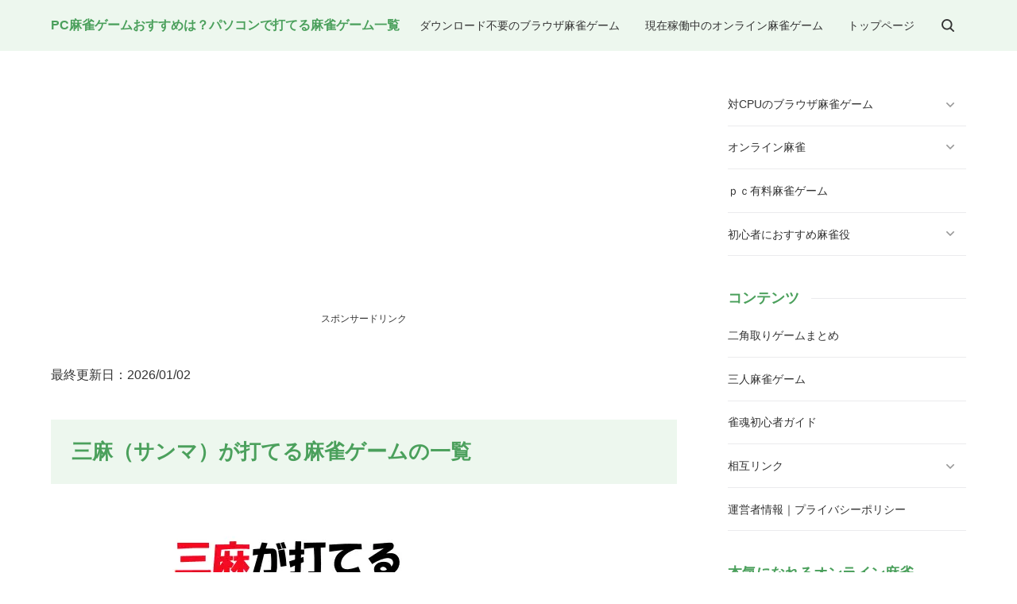

--- FILE ---
content_type: text/html
request_url: https://ponponron.com/sanma.html
body_size: 11393
content:
<!doctype html>
<html lang="ja" dir="ltr">
<head prefix="og: https://ogp.me/ns#">
<meta charset="UTF-8">
<meta name="viewport" content="width=device-width, initial-scale=1">
<title>三人麻雀ゲームまとめ｜無料で三麻が打てる！</title>
<meta name="keywords" content="3人打ち,三麻,三人麻雀">
<meta name="description" content="三人麻雀が打てる麻雀ゲームをまとめました。オンライン対戦できるタイトルから一人でサンマが打てるオフライン麻雀ゲームも紹介。またゲームによって北牌の扱いが異なるのでそれぞれサンマのルールも掲載しています。">
<link rel="preconnect" href="https://fonts.googleapis.com">
<link rel="preconnect" href="https://fonts.gstatic.com" crossorigin>
<link href="https://fonts.googleapis.com/css2?family=Roboto:wght@500&display=swap&text=0123456789-" rel="stylesheet" class="w_fnt" media="print">
<link href="https://fonts.googleapis.com/css2?family=Poppins:wght@500&display=swap" rel="stylesheet" class="w_fnt" media="print">
<link href="https://fonts.googleapis.com/css2?family=Noto+Sans+JP:wght@400;700&display=swap" rel="stylesheet" class="w_fnt" media="print">
<link rel="stylesheet" href="./styles.css?20260102103405">
<meta property="og:url" content="https://ponponron.com/sanma.html">
<meta property="og:type" content="article">
<meta property="og:title" content="三人麻雀ゲームまとめ｜無料で三麻が打てる！">
<meta property="og:description" content="三人麻雀が打てる麻雀ゲームをまとめました。オンライン対戦できるタイトルから一人でサンマが打てるオフライン麻雀ゲームも紹介。またゲームによって北牌の扱いが異なるのでそれぞれサンマのルールも掲載しています。">
<meta property="og:site_name" content="PC麻雀ゲームおすすめは？パソコンで打てる麻雀ゲーム一覧">
<meta property="og:image" content="https://ponponron.com/img/sanmatop.png">
<link rel="stylesheet" href="./css/partsstyles.css?20260102103405" media="print" onload="this.media='all'">
<link rel="stylesheet" href="./css/indexstyles.css?20260102103405" media="print" onload="this.media='all'">
<link rel="alternate" type="application/rss+xml" title="RSS" href="https://ponponron.com/rss.xml" />
<link rel="shortcut icon" href="./favicon.ico" type="image/vnd.microsoft.icon" />
<link rel="icon" href="./favicon.ico">
</head>
<body data-color="clr-base clr-main clr-accent" id="body" data-page="entry" data-column="col2" data-header="" data-main-header="true" data-main="" data-main-footer="" data-menu="" data-rmenu="" data-footer="" data-headerimg-type="false" data-headerimg-img="false" data-headerimg-title="false" data-headerimg-desc="false" data-headerimg-item="false" data-headerimg-meta="false" data-headerimg-img-sp="true" data-headerimg-title-sp="false" data-headerimg-desc-sp="false" data-headerimg-item-sp="false" data-headerimg-meta-sp="false" data-topslider="false">
<div id="wrap">
<header id="header">
<div class="container">
<div id="logo-wrap">
<div id="logo"><span class="logotext">PC麻雀ゲームおすすめは？パソコンで打てる麻雀ゲーム一覧</span></div>
<button id="spmenu-btn" aria-label="menu"><span>menu</span></button>
</div>
<div id="spmenu">
<div id="header-wrap">
<div id="header-menu">
<div id="topmenu">
<ul class="topmenu_ul">
<li><span><a href="./category4/" ontouchstart>ダウンロード不要のブラウザ麻雀ゲーム</a></span></li>
<li><span><a href="./category1/" ontouchstart>現在稼働中のオンライン麻雀ゲーム</a></span></li>
<li><span><a href="./" ontouchstart>トップページ</a></span></li>
</ul>
</div>
<div class="search">
<form name="search-form" class="search-form" method="get" action="./search.php">
<label class="search-keyword"><input type="search" name="keyword" size="20" value="" placeholder="キーワードで探す" required></label>
<label class="search-submit"><input type="submit" value="検索"></label>
</form>
</div>
</div>
</div>
</div>
</div>
</header>
<div id="contents">
<div class="inner">
<div id="main-header">
</div>
<main id="main">
<div class="mainbox"><div id="space1" class="freespace">
<div class="space-box">
<div class="space-body"><script async src="https://pagead2.googlesyndication.com/pagead/js/adsbygoogle.js?client=ca-pub-2890977372316126"
     crossorigin="anonymous"></script>
<!-- 麻雀２レスポンシブ -->
<ins class="adsbygoogle"
     style="display:block"
     data-ad-client="ca-pub-2890977372316126"
     data-ad-slot="2708121250"
     data-ad-format="auto"
     data-full-width-responsive="true"></ins>
<script>
     (adsbygoogle = window.adsbygoogle || []).push({});
</script>
<p style="text-align:center;"><span style="font-size:12px;">スポンサードリンク</span></p></div>
</div>
<div class="space-box">
<div class="space-body"><p>最終更新日：2026/01/02</p></div>
</div>
</div></div>
<section id="text1-section">
<h2>三麻（サンマ）が打てる麻雀ゲームの一覧</h2>
<div id="text1" class="txt-body">
<p><img data-src="./img/sanmatop.png" width="640" height="400" alt="三人麻雀ゲーム" class="lazyload image-center" /><noscript><img src="./img/sanmatop.png" alt="三人麻雀ゲーム" class="image-center" /></noscript></p>
<p><br></p>
<p>「三人麻雀が打ちたい。」</p>
<p><br></p>
<p>そんな時もあるでしょう。</p>
<p><br></p>
<p>無料でサンマが打てる麻雀ゲームまとめました。</p>
<p><br></p>
<div id="index_wrapper">
<div id="indexlist" class="idx_design5 orange idx_auto">
<div id="index_inner">
<div class="title">このページの目次</div><input type="checkbox" id="index_panel" value="" /><label for="index_panel" id="index_button"><span><span>CLOSE</span></span></label>
<ul class="li"><li><span><a href="#title2">オンライン対戦できる三麻ゲーム一覧</a></span></li>
<li><span><a href="#title3">三人麻雀と四人麻雀の違い</a></span></li>
<li><span><a href="#title4">三人麻雀における「北」の役目</a></span></li>
<li><span><a href="#title7">地域ごとの三人麻雀ルール</a></span></li>
</ul></div>
</div>
</div>
</div>
</section>
<section id="text2-section">
<h2 id="title2" >オンライン対戦できる三麻ゲーム一覧</h2>
<div id="text2" class="txt-body">
<p>現在稼働中の三人麻雀が打てるオンライン麻雀です。</p>
<p><br></p>
<p>画像をクリックすると公式サイトへ移動します。</p>
<p><br></p>
<div class="layout_box responsive" style="border-spacing:4px;"><div class="float_item item1" style="padding:12px;"><h3 class="topic topic-03 pale topic-clCY">天鳳</h3>
<p><a href="https://tenhou.net/" target="_blank" rel="noopener"><img data-src="./img/rogo4.png" width="390" height="340" alt="三麻が打てる天鳳" class="lazyload image-center" /><noscript><img src="./img/rogo4.png" alt="三麻が打てる天鳳" class="image-center" /></noscript></a></p>
<p style="text-align:center;"><span style="font-size:12px;">PC：ブラウザ/ダウンロード</span></p>
<p style="text-align:center;"><span style="font-size:12px;">スマホ：アプリ（ios/android）</span></p>
<p><br></p>
<p>人気の麻雀ゲーム。三人麻雀は東風戦と半荘戦が打てます。ブラウザでサクッとプレイ可能。</p>
</div>
<div class="float_item item2" style="padding:12px;"><h3 class="topic topic-03 pale topic-clCY">雀魂</h3>
<p><a href="https://mahjongsoul.com/" target="_blank" rel="noopener"><img data-src="./img/rogo12.png" width="390" height="340" alt="サンマが打てる雀魂" class="lazyload image-center" /><noscript><img src="./img/rogo12.png" alt="サンマが打てる雀魂" class="image-center" /></noscript></a></p>
<p style="text-align:center;"><span style="font-size:12px;">PC：ブラウザ</span></p>
<p style="text-align:center;"><span style="font-size:12px;">スマホ：アプリ（ios/android）</span></p>
<p><br></p>
<p>美少女やイケメンなどキャラが豊富なオンライン麻雀ゲーム。こちらも東風戦と半荘戦から選べます。</p>
</div>
<div class="float_item item3" style="padding:12px;"><h3 class="topic topic-03 pale topic-clCY">MJ</h3>
<p><a href="https://sega-mj.com/" target="_blank" rel="noopener"><img data-src="./img/rogo2.png" width="390" height="340" alt="サンマが打てるセガNET麻雀MJ" class="lazyload image-center" /><noscript><img src="./img/rogo2.png" alt="サンマが打てるセガNET麻雀MJ" class="image-center" /></noscript></a></p>
<p style="text-align:center;"><span style="font-size:12px;">PC：ダウンロード</span></p>
<p style="text-align:center;"><span style="font-size:12px;">スマホ：アプリ（ios/android）</span></p>
<p><br></p>
<p>実況ボイス付きの麻雀ゲーム。三人麻雀は半荘戦のみ。北は抜きドラではなく全員の役牌となります。</p>
</div>
</div>
<p><br></p>
<div class="layout_box responsive" style="border-spacing:4px;"><div class="float_item item1" style="padding:12px;"><h3 class="topic topic-03 pale topic-clCY">雀REVO</h3>
<p><a href="https://www.jan-revo.com/" target="_blank" rel="noopener"><img data-src="./img/rogo5.png" width="390" height="340" alt="三麻が打てる雀REVO" class="lazyload image-center" /><noscript><img src="./img/rogo5.png" alt="三麻が打てる雀REVO" class="image-center" /></noscript></a></p>
<p style="text-align:center;"><span style="font-size:12px;">PC：ダウンロード</span></p>
<p style="text-align:center;"><span style="font-size:12px;">スマホ：‐</span></p>
<p><br></p>
<p>PC版のみでダウンロードが必要。半荘戦のみ。北は共通役牌扱い。</p>
</div>
<div class="float_item item2" style="padding:12px;"><h3 class="topic topic-03 pale topic-clCY">ジャンナビ</h3>
<p><a href="https://www.jannavi.net/" target="_blank" rel="noopener"><img data-src="./img/rogo7.png" width="390" height="340" alt="三麻が打てるジャンナビ" class="lazyload image-center" /><noscript><img src="./img/rogo7.png" alt="三麻が打てるジャンナビ" class="image-center" /></noscript></a></p>
<p style="text-align:center;"><span style="font-size:12px;">PC：ブラウザ</span></p>
<p style="text-align:center;"><span style="font-size:12px;">スマホ：アプリ（ios/android）</span></p>
<p><br></p>
<p>長い運営歴を持つオンライン麻雀。様々なデバイスでプレイ可能です。三麻は半荘戦のみ。</p>
</div>
<div class="float_item item3" style="padding:12px;"><h3 class="topic topic-03 pale topic-clCY">Maru-jan</h3>
<p><a href="https://www.maru-jan.com/" target="_blank" rel="noopener"><img data-src="./img/rogo1.png" width="390" height="340" alt="三麻が打てるマルジャン" class="lazyload image-center" /><noscript><img src="./img/rogo1.png" alt="三麻が打てるマルジャン" class="image-center" /></noscript></a></p>
<p style="text-align:center;"><span style="font-size:12px;">PC：ダウンロード</span></p>
<p style="text-align:center;"><span style="font-size:12px;">スマホ：アプリ（ios/android）</span></p>
<p><br></p>
<p>全自動雀卓の「NINJA」を完全再現した麻雀ゲーム。三人麻雀は半荘戦。北はオタ風でドラ扱い。</p>
</div>
</div>
<p><br></p>
<div class="layout_box responsive" style="border-spacing:4px;"><div class="float_item item1" style="padding:12px;"><h3 class="topic topic-03 pale topic-clCY">麻雀一番街</h3>
<p><a href="https://store.steampowered.com/app/1954420/_/?l=japanese" target="_blank" rel="noopener"><img data-src="./img/ichiban03.jpg" width="390" height="340" alt="三麻が打てる麻雀一番街" class="lazyload image-center" /><noscript><img src="./img/ichiban03.jpg" alt="三麻が打てる麻雀一番街" class="image-center" /></noscript></a></p>
<p style="text-align:center;"><span style="font-size:12px;">PC：ダウンロード</span></p>
<p style="text-align:center;"><span style="font-size:12px;">スマホ：アプリ（ios/android）</span></p>
<p><br></p>
<p>斬新な世界観である「麻雀商店街」が舞台の麻雀ゲーム。東風戦・半荘戦の三麻が楽しめます。</p>
</div>
<div class="float_item item2" style="padding:12px;"><h3 class="topic topic-03 pale topic-clCY">龍龍（ロンロン）</h3>
<p><a href="https://ron2.jp/" target="_blank" rel="noopener"><img data-src="./img/ronron01.jpg" width="400" height="351" alt="三麻雀が打てるロンロン" class="lazyload image-center" /><noscript><img src="./img/ronron01.jpg" alt="三麻雀が打てるロンロン" class="image-center" /></noscript></a></p>
<p style="text-align:center;"><span style="font-size:12px;">PC：ブラウザ</span></p>
<p style="text-align:center;"><span style="font-size:12px;">スマホ：ブラウザ</span></p>
<p><br></p>
<p>三人麻雀は半荘戦のみ。かなり天鳳に近い作りになっています。ユーザー数は少ない。</p>
</div>
<div class="float_item item3" style="padding:12px;"><p><br></p>
</div>
</div>
<p><br></p>
<h4>対局モードと北牌の扱い</h4>
<div class="table-wrap"><table class="table-w100 table-clLB table-col1fix table-center">
<thead>
<tr>
<th class="table-thblank">
</th>
<th>対局モード</th>
<th>北の扱い</th>
</tr>
</thead>
<tbody>
<tr>
<th>天鳳</th>
<td>東風戦・半荘戦</td>
<td>抜きドラ</td>
</tr>
<tr>
<th>麻雀一番街</th>
<td>東風戦・半荘戦</td>
<td>抜きドラ</td>
</tr>
<tr>
<th>雀魂</th>
<td>東風戦・半荘戦</td>
<td>抜きドラ</td>
</tr>
<tr>
<th>ジャンナビ</th>
<td>半荘戦</td>
<td>抜きドラ</td>
</tr>
<tr>
<th>mj</th>
<td>半荘戦</td>
<td>共通役牌</td>
</tr>
<tr>
<th>雀REVO</th>
<td>半荘戦</td>
<td>共通役牌</td>
</tr>
<tr>
<th>maru-jan</th>
<td>半荘戦</td>
<td>客風牌+ドラ</td>
</tr>
<tr>
<th>龍龍</th>
<td>半荘戦</td>
<td>客風牌</td>
</tr>
</tbody>
</table>
</div>
<p><br></p>
<p>東風戦の三麻が打てるのは天鳳と麻雀一番街と雀魂となってます。</p>
<p><br></p>
<p>北牌の扱いは「抜きドラ」を採用しているところが多いようですね。</p>
<p><br></p>
<h3 class="topic topic-01 pale topic-clGR topic-rounded">一人で三麻を打ちたいなら麻雀天聖がおすすめ</h3>
<p><img data-src="./img/2018-10-28_175247.jpg" width="390" height="340" alt="オフライン3人麻雀「天聖」" class="lazyload image-center" /><noscript><img src="./img/2018-10-28_175247.jpg" alt="オフライン3人麻雀「天聖」" class="image-center" /></noscript></p>
<p style="text-align:center;"><span style="font-size:12px;">PC：ブラウザ</span></p>
<p style="text-align:center;"><span style="font-size:12px;">スマホ：アプリ（ios/android）</span></p>
<p><br></p>
<p>初めて三麻を打つ人や、いきなりオンライン対戦だと相手に迷惑をかけてしまうと悩んでる人におすすめ。</p>
<p><br></p>
<p>コンピュータ相手だから気を使わず一人で気楽にプレイできます。3人麻雀初心者の練習にもピッタリ。</p>
<p><br></p>
<p>ゲームモードが段級位戦からトーナメント戦、サシウマ戦、1500麻雀と豊富。</p>
<p><br></p>
<p>特に1500麻雀は一局戦みたいなもので、コンピュータ相手の一局勝負なので手軽に三麻が打てます。</p>
<p><br></p>
<p>スマホアプリ版（3D麻雀天聖）の3人麻雀は通常の段位戦のみとなってます。</p>
<p><br></p>
<p><a href="https://www.web-jong.com/game/tensei/" target="_blank" rel="noopener">麻雀天聖はこちら</a></p>
<p><br></p>
<h4>各三人麻雀ゲームのルール</h4>
<p><details><summary>雀魂の三人麻雀ルール</summary></p>
<ul>
<li>35000点開始の35000点返し</li>
<li>ウマ15-0-15（順位ウマのみ）</li>
<li>嶺上牌は8枚</li>
<li>二萬～八萬を使用しない</li>
<li>ドラ表示「一萬」のドラは「九萬」、「九萬」のドラは「一萬」</li>
<li>チーは禁止</li>
<li>北は抜きドラ</li>
<li>北抜きで嶺上でアガった場合、嶺上開花とする</li>
<li>北を抜いた時点で、一発、ダブルリーチや九種九牌の判定が消える</li>
<li>抜き北槍槓はあり、ただし槍槓の役としては付かない</li>
<li>抜き北は捨て牌ではない。フリテンにはならない</li>
<li>北を面子で使用した場合はオタ風</li>
<li>途中流局は九種九牌・四槓散了のみ、すべて連荘。四槓散了の場合流し満貫は成立せず、精算は行わない</li>
<li>ダブロンあり。積み棒/供託は上家取り。和了者に親が含まれれば連荘。</li>
</ul>
</details>
<p><details><summary>天鳳の三人麻雀ルール</summary></p>
<ul>
<li>35000開始の40000点返し</li>
<li>順位ウマ +20, 0, -20 (東風戦/東南戦共通)</li>
<li>嶺上牌は8枚</li>
<li>二萬～八萬を使用しない</li>
<li>ドラ表示「一萬」のドラは「九萬」、「九萬」のドラは「一萬」</li>
<li>チーはできない</li>
<li>北は抜きドラ</li>
<li>ポンの直後は抜けない</li>
<li>抜きは鳴きと同じ扱い(一発/地和/九種/両立直は消える)</li>
<li>抜いた北は役満以外でも和了可能</li>
<li>北を面子で使用した場合はオタ風</li>
<li>純正巡消しは発声＆和了打診後（加槓/抜き)、嶺上ツモの前とする</li>
</ul>
</details>
<p><details><summary>セガNET麻雀MJの三人麻雀ルール</summary></p>
<ul>
<li>｢アリアリ｣ルール(食いタン、後付け有)</li>
<li>赤ドラ有(各1枚)</li>
<li>｢北｣は全員の役牌</li>
<li>アガリ連荘</li>
<li>東南戦</li>
<li>萬子の二～八は使用しない</li>
<li>｢北｣は全員の役牌</li>
<li>｢チー｣ができない</li>
<li>ツモアガリ時は、北家分の支払いを二人で折半(端数は切り上げ)</li>
<li>食いタン、後付け、一発有</li>
<li>流し満貫は有(アガリ扱い)</li>
<li>ローカル役は全て無</li>
<li>人和は倍満とする(他の役と複合できない。人和としない方が役が大きい場合は、人和とならない)</li>
<li>九蓮宝燈は索子・筒子の何れでも可</li>
<li>緑一色は発なしでも可</li>
<li>国士無双のみ、暗カンされた牌でもロン可能</li>
<li>カンドラ有(カン成立時に｢即ノリ｣)</li>
<li>裏ドラ、カン裏ドラ有</li>
<li>赤ドラ有(5索・5筒 各1枚)</li>
<li>ドラ表示牌が｢一萬｣の場合、ドラは｢九萬｣とする</li>
<li>積み棒1本につき1000点</li>
<li>連風牌は2符とする</li>
<li>切り上げ満貫を採用(3翻60符・4翻30符に適用)</li>
<li>｢チー｣ができない</li>
<li>ポンの｢食い替え｣禁止</li>
<li>持ち点が1000点未満の時はリーチできない</li>
<li>ツモ番が残っていない場合はリーチできない</li>
<li>リーチ中に待ち牌が変わるカンはできない</li>
<li>ダブロン有(供託点棒、積み棒は上家取り)</li>
<li>パオ(責任払い)無</li>
<li>ダブロンの場合、連荘条件は上家取り(振り込み席からツモ順番が一番近いアガリ者を優先。親なら連荘)</li>
<li>九種九牌：無</li>
<li>三風子連打：流局にならない</li>
<li>四開槓は流局にならない(5回目のカン不可)</li>
<li>三人リーチ:流局にならない</li>
<li>トビ有(持ち点0は続行)</li>
<li>トップ時のみ｢アガリ止め｣有(オーラスで親がアガり、トップなら自動終了)</li>
<li>35000点スタートの40000点返し</li>
<li>順位ウマ 1位+20、2位±0、3位-20</li>
<li>点数が同点の場合は、起家に近い方を上位とする</li>
<li>終了時に残った供託点棒は、1位のプレイヤーが獲得する</li>
</ul>
</details>
<p><details><summary>雀REVOの三人麻雀ルール</summary></p>
<ul>
<li>萬子の2-8ありません。</li>
<li>東家、南家、西家のみです。</li>
<li>北は常に役牌で、抜きドラはありません。</li>
<li>ポン、カンはできますがチーは出来ません。</li>
<li>ドラ表示稗が一萬の場合、ドラは九萬となります。（表示九萬の時は一萬）</li>
<li>得点は、ロンの場合は四人麻雀と同じで、ツモの場合は子一人分の得点が減ります。</li>
<li>ノーテン罰符は場に3000点で、一人テンパイは1500ALL、一人ノーテンは1500ALLの支払いです。</li>
<li>積棒は1本200点です。</li>
</ul>
</details>
<p><details><summary>ジャンナビの三人麻雀ルール</summary></p>
<ul>
<li>35000点持ちの40000点返し。100点台は繰り上げ</li>
<li>食いタン、後付け有りの「アリアリ」ルール</li>
<li>ダブロン有り</li>
<li>使用牌は、マンズの2～8万を抜いた計108牌を使用</li>
<li>赤ドラはピンズ、ソーズも「5」が各2枚</li>
<li>北を「抜く」とドラになる</li>
<li>抜いた北に対してロンする事が出来る</li>
<li>自分が北を抜いていた場合で、他家の抜いた北、もしくは捨てた北でロンしてもフリテンにはならない</li>
<li>抜きドラは鳴き扱いとする</li>
<li>1巡目に抜きドラをされた場合、天和、地和、Wリーチの権利や、9種9牌の権利が消失する</li>
<li>積み棒は1本場につき1000点</li>
<li>ツモ上がりは、アガリ点より500点繰り上がりで1000点とする</li>
</ul>
</details>
<p><details><summary>maru-jan（マルジャン）の三人麻雀ルール</summary></p>
<ul>
<li>二萬～八萬を抜いた108枚</li>
<li>チーはなし</li>
<li>北は、オタ風でドラ扱い</li>
<li>積み棒は一本場につき1000点</li>
<li>ツモり損</li>
</ul>
</details>
<p><details><summary>麻雀一番街の三人麻雀ルール</summary></p>
<ul>
<li>配給原点：35,000点</li>
<li>返し点：40,000点</li>
<li>順位点：1位+20、2位+0、3位-20</li>
<li>赤2枚</li>
<li>全員が40,000点未満の場合は南入、西入あり</li>
<li>北抜きドラ：あり（北抜きはフリテン・槍槓の対象にならない。一発は無効になる）</li>
<li>ツモった際の点数計算：ツモ損</li>
<li>途中流局：あり（九種九牌、四槓散了）</li>
</ul>
</details>
<p><details><summary>龍龍の三人麻雀ルール</summary><br>40,000点持ちの40,000点返しとし、着順に応じた順位点がつく<br>（１着＋１０ ２着±０ ３着▲１０）<br>ツモあがりをしてもロンと同程度の点数が動く。親かぶりはナシ。<br>（例）子の満貫ツモ和了り➡　4000オール（収支は＋8,000点）<br>（例）親の満貫ツモ和了り➡6000オール（収支は＋12,000点）<br>1本場は600点<br>テンパイ料は場に3,000点</p>
</details>
<p><details><summary>天聖の三人麻雀ルール</summary><br>萬子の2-8がありません。<br>東家、南家、西家のみです。<br>北は常に役牌で抜きドラはありません。<br>ポン、カンはできますがチーは出来ません。<br>ドラ表示稗が一萬の場合、ドラは九萬となります。（表示九萬の時は一萬） 　<br>得点は、ロンの場合は四人麻雀と同じで、ツモの場合は子一人分の得点が減ります。<br>ノーテン罰符は場に3000点で、一人テンパイは2人から1500点をもらい、一人ノーテンは2人に1500点の支払いです。<br>積棒は1本200点です。</p>
</details>
<p><br></p>
<p>※各公式サイトより引用しています。</p>
</div>
</section>
<section id="text3-section">
<h2 id="title3" >三人麻雀と四人麻雀の違い</h2>
<div id="text3" class="txt-body">
<div class="topic topic-04 pale topic-clLB">萬子の2～8を使用しない</div>
<p>三麻では四麻で使用していた萬子の2～8を除きます。そのため三色同順と2～8の三色同刻の役は作れません。</p>
<p><br></p>
<div class="topic topic-04 pale topic-clLB">北の扱いが特殊</div>
<p>三麻では手牌に「北」がある場合、北抜きドラとして扱われるのが多いです。出した北はドラとなり、カンを行った時のように王牌から1枚補充します。三麻には抜きドラがあるため、四麻よりドラが多いことになります。また、北は抜かずに役牌としても使用できます。</p>
<p><br></p>
<div class="topic topic-04 pale topic-clLB">ツモ和了りが損する</div>
<p>三麻の点数は四麻と同じです。そのためツモはロンより点数が少なくなります。</p>
<p><br></p>
<p>子の跳満ロンアガリ：12,000点<br>子の跳満ツモアガリ：9,000点<br>（子1人分の3,000点がもらない）</p>
<p><br></p>
<p>三麻では北家がいないため、北家から貰えるはずの点数が貰えず、損をすることになります。このことを「ツモリ損」といいます。</p>
<p><br></p>
<div class="topic topic-04 pale topic-clLB">チーができない</div>
<p>三麻ではチーができません。ポンとカンはできます。</p>
<p><br></p>
<p>色が2種類になるため染め手が作りやすく、北抜きでドラが多いため四麻と比べ高い手役が作りやすく、スリリングな対局が楽しめます。</p>
</div>
</section>
<section id="text4-section">
<h2 id="title4" >三人麻雀における「北」の役目</h2>
<div id="text4" class="txt-body">
<p><img data-src="./img/sanmapei.jpg" width="640" height="320" alt="三麻の抜きドラってなに？" class="lazyload image-center" /><noscript><img src="./img/sanmapei.jpg" alt="三麻の抜きドラってなに？" class="image-center" /></noscript><br>三人麻雀での「北」は以下のいずれか、もしくは複合して扱われます。</p>
<ul class="li-check">
<li>抜きドラ</li>
<li>共通役牌</li>
<li>通常のドラ</li>
<li>客風牌</li>
</ul>
<p><br></p>
<p>多くのオンライン三麻ゲーム採用されている「抜きドラ」について説明します。</p>
<p><br></p>
<p>北の抜きドラとは、手牌の「北」を公開することで、嶺上牌から公開した枚数分ツモってこれるルールです。「北」を公開するタイミングは自由です。</p>
<p><br></p>
<p>「北」は公開した枚数だけドラとなり2枚公開したらドラドラ、3枚公開したらドラ3となります。ただし、ドラになるだけで役にはなりません。3枚抜いても「北」であがることはできません。</p>
<p><br></p>
<h3>抜きドラができるタイミングは？</h3>
<p>北が手牌にあり、自分の番であればいつでも行うことができます。リーチ後に北を持ってきてもそのまま北を抜くことができます。カンやポンの直後には行うことができません。</p>
<p><br></p>
<p>抜きドラは連続して行うことも可能で、手牌に北を2枚持っていれば2回連続で抜きドラもできますし、抜きドラ直後の嶺上牌が北だったときも、さらに抜きドラにできます。</p>
</div>
</section>
<section id="text7-section">
<h2 id="title7" >地域ごとの三人麻雀ルール</h2>
<div id="text7" class="txt-body">
<h3>関東麻雀</h3>
<p>通称「<ruby>東天紅<rt>とうてんこう</rt></ruby>」。主に関東で行われている三人麻雀のルールのひとつ。かつて赤坂に存在した雀荘「東天紅」から世に広まったルールとされます。基本東風戦。用いる牌は基本的に一九以外の萬子を除いた27種108枚。萬子と北は抜きドラで「ガリ」と呼ばれます。抜きドラ以外のドラは原則として一般的な四人打ちのルールと同じです。</p>
<p><br></p>
<p>国士無双・小四喜・大四喜・清老頭の場合のみガリを手牌の中で使える。相手がガリを抜いた時にロンできます。ポンはできるがチーはできません。前局の和了者が次局の親。親があがれば連荘となり積み棒を1本増やします。点数計算が通常とは異なり、和了役の単位も「飜」ではなく「点」となります。</p>
<p><br></p>
<p><br></p>
<h3>関西三麻</h3>
<p>主に関西で行われている三人麻雀のルール。五筒と五索すべて赤ドラにしているルール（全赤）が多い。北または花牌が抜きドラとして扱われる。半荘制・完全先付け・喰いタン無し。連荘は東場はテンパイ連荘（全員ノーテンなら連荘）、南場はノーテンでも連荘としている。</p>
<p><br></p>
<p>ツモあがればツモの2符が付くのでピンフの定義「加符点の無いあがり」ではなくなることからピンフが実質ない。七対子の4枚使いは可としているルールが多い。小車輪（ホンイツと七対子の複合役）は6翻役、大車輪（チンイツと七対子の複合形）は役満扱い。</p>
<p><br></p>
<h3>京都三麻</h3>
<p>通称「ポンリー」。京都三人麻雀ローカルルール。他の三人麻雀とは大幅に異なるルールが採用されている。字牌を使わず数牌27種108枚の牌で行う。そのため字牌を必要とする「役牌、ホンイツ、国士無双、大三元など」の役が作れない。天和や地和もなしです。</p>
<p><br></p>
<p>表ドラはなく、裏ドラは和了後、次のツモ牌がドラ表示牌となり、表示牌の次の数字の牌がすべてドラとなる（例えば、3萬が表示牌であれば4萬、4筒、4索がドラ）ハイテイで和了ったときはドラはありません。リーチ縛りでダマテンでは和了れません。鳴いていてもリーチが可能。これがポンリーの名の由来となっています。</p>
</div>
</section>
<div class="mainbox"><div id="space2" class="freespace">
<div class="space-box">
<div class="space-body"><script async src="https://pagead2.googlesyndication.com/pagead/js/adsbygoogle.js"></script>
<!-- 麻雀２レスポンシブ -->
<ins class="adsbygoogle"
     style="display:block"
     data-ad-client="ca-pub-2890977372316126"
     data-ad-slot="2708121250"
     data-ad-format="auto"
     data-full-width-responsive="true"></ins>
<script>
     (adsbygoogle = window.adsbygoogle || []).push({});
</script>
<p style="text-align:center;"><span style="font-size:12px;">スポンサードリンク</span></p></div>
</div>
</div></div>
</main>
<div id="main-footer">
<div class="mainbox">
<div class="snsbox">
<div class="sns-title">この記事をシェアする</div>
<ul class="snslist">
<li><a href="https://www.facebook.com/share.php?u=https%3a%2f%2fponponron.com%2fsanma.html" rel="nofollow noopener" target="_blank" class="snsicon-facebook"></a></li>
<li><a href="https://twitter.com/share?url=https%3a%2f%2fponponron.com%2fsanma.html&text=%e4%b8%89%e4%ba%ba%e9%ba%bb%e9%9b%80%e3%82%b2%e3%83%bc%e3%83%a0%e3%81%be%e3%81%a8%e3%82%81%ef%bd%9c%e7%84%a1%e6%96%99%e3%81%a7%e4%b8%89%e9%ba%bb%e3%81%8c%e6%89%93%e3%81%a6%e3%82%8b%ef%bc%81" rel="nofollow noopener" target="_blank" class="snsicon-twitter"></a></li>
<li><a href="https://line.me/R/msg/text/?https%3a%2f%2fponponron.com%2fsanma.html" rel="nofollow noopener" target="_blank" class="snsicon-line"></a></li>
<li><a href="https://b.hatena.ne.jp/add?url=https%3a%2f%2fponponron.com%2fsanma.html&title=%e4%b8%89%e4%ba%ba%e9%ba%bb%e9%9b%80%e3%82%b2%e3%83%bc%e3%83%a0%e3%81%be%e3%81%a8%e3%82%81%ef%bd%9c%e7%84%a1%e6%96%99%e3%81%a7%e4%b8%89%e9%ba%bb%e3%81%8c%e6%89%93%e3%81%a6%e3%82%8b%ef%bc%81" rel="nofollow noopener" target="_blank" class="snsicon-hatena"></a></li>
</ul>
</div>
</div>
<div class="taglist">
<a href="./search.php?m=tag&tag=%e3%82%b5%e3%83%b3%e3%83%9e" class="tag">サンマ</a>
<a href="./search.php?m=tag&tag=%e4%b8%89%e9%ba%bb" class="tag">三麻</a>
<a href="./search.php?m=tag&tag=%e7%a7%8b%e5%88%80%e9%ad%9a" class="tag">秋刀魚</a>
</div>
</div>
<aside id="menu">
<nav class="menuboxlist">
<div class="menubox">
<div class="menulist"><ul class="sitemenu">
<li class="haschild"><a href="./category4/"><span>対CPUのブラウザ麻雀ゲーム</span></a>
<ul class="sitemenu_ul child">
<li><a href="./category4/entry10.html"><span>麻雀天聖</span></a></li>
<li><a href="./category4/entry11.html"><span>麻雀FLASH</span></a></li>
<li><a href="./category4/entry12.html"><span>BAMBOO　麻雀</span></a></li>
<li><a href="./category4/entry47.html"><span>ミニ麻雀</span></a></li>
<li><a href="./category4/majansen.html"><span>麻雀1000</span></a></li>
<li><a href="./category4/entry32.html"><span>3D麻雀　龍匠</span></a></li>
<li><a href="./category4/entry27.html"><span>タンヤオ麻雀</span></a></li>
<li><a href="./category4/entry28.html"><span>ヤオチュー麻雀</span></a></li>
<li><a href="./category4/entry29.html"><span>萬雀</span></a></li>
</ul>
</li>
<li class="haschild"><a href="./category1/"><span>オンライン麻雀</span></a>
<ul class="sitemenu_ul child">
<li><a href="./category1/marujan.html"><span>Maru-Jan</span></a></li>
<li><a href="./category1/entry5.html"><span>天鳳</span></a></li>
<li><a href="./category1/entry42.html"><span>ネット麻雀　MJ</span></a></li>
<li><a href="./category1/ichibangai.html"><span>麻雀一番街</span></a></li>
<li><a href="./category1/entry43.html"><span>ジャンナビ</span></a></li>
<li><a href="./category1/entry19.html"><span>麻雀4</span></a></li>
<li><a href="./category1/entry37.html"><span>麻雀ロワイヤル</span></a></li>
<li><a href="./category1/entry2.html"><span>我流.net</span></a></li>
<li><a href="./category1/entry6.html"><span>雀REVO</span></a></li>
<li><a href="./category1/entry3.html"><span>桃色大戦ぱいろん</span></a></li>
<li><a href="./category1/entry4.html"><span>哲也＠東風荘</span></a></li>
<li><a href="./category1/entry16.html"><span>オンライン麻雀対戦　-ツモ-</span></a></li>
<li><a href="./category1/entry20.html"><span>東風荘</span></a></li>
</ul>
</li>
<li><a href="./category8/"><span>ｐｃ有料麻雀ゲーム</span></a></li>
<li class="haschild"><a href="./beginner-yaku/"><span>初心者におすすめ麻雀役</span></a>
<ul class="sitemenu_ul child">
<li><a href="./beginner-yaku/Mahjong_reach.html"><span>麻雀役 リーチ</span></a></li>
<li><a href="./beginner-yaku/tanyao.html"><span>タンヤオ</span></a></li>
<li><a href="./beginner-yaku/pinfu.html"><span>平和（ピンフ）</span></a></li>
<li><a href="./beginner-yaku/yakuhai.html"><span>字牌・役牌</span></a></li>
<li><a href="./beginner-yaku/seven_pairs.html"><span>七対子</span></a></li>
<li><a href="./beginner-yaku/sansyoku.html"><span>三色同順・三色同刻</span></a></li>
<li><a href="./beginner-yaku/somete.html"><span>混一色 清一色</span></a></li>
<li><a href="./beginner-yaku/tyanta.html"><span>チャンタ/ジュンチャン</span></a></li>
<li><a href="./beginner-yaku/straight.html"><span>一気通貫</span></a></li>
<li><a href="./beginner-yaku/iipeiko.html"><span>一盃口/二盃口</span></a></li>
<li><a href="./beginner-yaku/entry65.html"><span>対々和（トイトイ）三暗刻（サンアンコー）</span></a></li>
</ul>
</li>
</ul></div>
</div>
<div class="menubox">
<div class="title"><span>コンテンツ</span></div>
<div class="menulist"><ul class="sitemenu">
<li><a href="./nikakudori.html"><span>二角取りゲームまとめ</span></a></li>
<li><a href="./sanma.html"><span>三人麻雀ゲーム</span></a></li>
<li><a href="./jantama_beginner.html"><span>雀魂初心者ガイド</span></a></li>
<li class="haschild"><a href="./category10/"><span>相互リンク</span></a>
<ul class="sitemenu_ul child">
<li><a href="./category10/entry25.html"><span>麻雀関連リンク集</span></a></li>
<li><a href="./category10/entry26.html"><span>オンラインゲーム関連</span></a></li>
<li><a href="./category10/entry38.html"><span>相互リンク　麻雀荘・麻雀サークルなど</span></a></li>
</ul>
</li>
<li><a href="./entry46.html"><span>運営者情報｜プライバシーポリシー</span></a></li>
</ul></div>
</div>
</nav>
<div id="space4" style="position:sticky;top:1em;" class="freespace">
<div class="space-box">
<div class="title"><span>本気になれるオンライン麻雀</span></div>
<div class="menubox"><a href="https://h.accesstrade.net/sp/cc?rk=0100k2po009gip" rel="nofollow" referrerpolicy="no-referrer-when-downgrade"><img data-src="./img/2018-06-30_190457.jpg" width="400" height="350" alt="" class="lazyload image-center img-round" /><noscript><img src="./img/2018-06-30_190457.jpg" alt="" class="image-center img-round" /></noscript><img class="lazyload" data-src="https://h.accesstrade.net/sp/rr?rk=0100k2po009gip" width="1" height="1" border="0" alt="" /><noscript><img src="https://h.accesstrade.net/sp/rr?rk=0100k2po009gip" width="1" height="1" border="0" alt="" /></noscript></a></div>
</div>
</div>
</aside>
</div>
</div>
<div id="pagetop"><a href="#body"></a></div>
<div id="siteNavi"><ul itemscope itemtype="https://schema.org/BreadcrumbList" class="siteNavi_ul">
<li itemprop="itemListElement" itemscope itemtype="https://schema.org/ListItem"><a itemprop="item" href="./"><span itemprop="name">トップページ</span></a><meta itemprop="position" content="1" /></li>
<li><span>三人麻雀ゲーム</span></li>
</ul></div>
<footer id="footer">
<div class="inner">
<nav id="footer-menu">
<ul class="footer-menu_ul">
<li><a href="./sitemap.html">サイトマップ</a></li>
</ul>
</nav>
<small id="copy">&copy; 2026 PC麻雀ゲームおすすめは？パソコンで打てる麻雀ゲーム一覧.<!-- Google tag (gtag.js) -->
<script async src="https://www.googletagmanager.com/gtag/js?id=G-YTFP5JP7H8"></script>
<script>
  window.dataLayer = window.dataLayer || [];
  function gtag(){dataLayer.push(arguments);}
  gtag('js', new Date());
  gtag('config', 'G-YTFP5JP7H8');
</script></small>
</div>
</footer>
</div>
<script src="./js/siema.min.js"></script>
<script src="./js/config.js"></script>
<script src="./js/ResizeSensor.js"></script>
<script src="./js/ElementQueries.js"></script>
<script>
var ele = document.getElementsByClassName('w_fnt');
for (var i = 0, len = ele.length; i < len; i++) {ele[i].media = 'all';}
</script>
<script src="./js/followheader.js"></script>
<script src="https://cdn.jsdelivr.net/npm/lazyload@2.0.0-rc.2/lazyload.js"></script>
<script>lazyload();</script>
</body>
</html>

--- FILE ---
content_type: text/html; charset=utf-8
request_url: https://www.google.com/recaptcha/api2/aframe
body_size: 266
content:
<!DOCTYPE HTML><html><head><meta http-equiv="content-type" content="text/html; charset=UTF-8"></head><body><script nonce="Yb_zvd83ak6Lm_wuo1L91w">/** Anti-fraud and anti-abuse applications only. See google.com/recaptcha */ try{var clients={'sodar':'https://pagead2.googlesyndication.com/pagead/sodar?'};window.addEventListener("message",function(a){try{if(a.source===window.parent){var b=JSON.parse(a.data);var c=clients[b['id']];if(c){var d=document.createElement('img');d.src=c+b['params']+'&rc='+(localStorage.getItem("rc::a")?sessionStorage.getItem("rc::b"):"");window.document.body.appendChild(d);sessionStorage.setItem("rc::e",parseInt(sessionStorage.getItem("rc::e")||0)+1);localStorage.setItem("rc::h",'1769035831326');}}}catch(b){}});window.parent.postMessage("_grecaptcha_ready", "*");}catch(b){}</script></body></html>

--- FILE ---
content_type: text/css
request_url: https://ponponron.com/styles.css?20260102103405
body_size: 29280
content:
@charset "UTF-8";
#header.fix:not(.show-header){
pointer-events:none;
}
/* 画像ギャラリー */
.img-gallerybox{
display:flex;
justify-content:space-evenly;
margin:16px 0;
flex-wrap:wrap;
}
.img-gallerybox > a{
 display:inline-block;
 text-align:center;
 min-width:100px;
 margin:16px 8px;
}
.img-gallerybox > a img{
 width:100%;
}
.txt-userstyle{
display:block;
padding:24px 4%;
position:relative;
box-sizing:border-box;
z-index:0;
}
.txt-userstyle h2:not([class]),.txt-userstyle h3:not([class]),.txt-userstyle h4:not([class]),.txt-userstyle h5:not([class]),.txt-userstyle h6:not([class]){
color:unset;
background:unset;
border:unset;
margin:10px 0;
padding:0;
margin-bottom:10px;
}
.txt-userstyle h2:not([class])::before,.txt-userstyle h3:not([class])::before,.txt-userstyle h4:not([class])::before,.txt-userstyle h5:not([class])::before,.txt-userstyle h6:not([class])::before,.txt-userstyle h2:not([class])::after,.txt-userstyle h3:not([class])::after,.txt-userstyle h4:not([class])::after,.txt-userstyle h5:not([class])::after,.txt-userstyle h6:not([class])::after{
content:unset;
display:none;
}
.txt-userstyle.bg_image{
min-height:20vh;
}
.txt-userstyle.bg_image::before{
content:"";
display:block;
position:absolute;
left:0;
top:0;
width:100%;
height:100%;
z-index:-1;
}
.txt-userstyle.bg_image{
font-weight:700;
background-size:cover;
}
.txt-userstyle.txt-align-left{
text-align:left;
}
.txt-userstyle.txt-align-right{
text-align:right;
}
.txt-userstyle.txt-align-center{
text-align:center;
}
.txt-userstyle.txt-flex-center{
display:flex;
justify-content:center;
align-items:center;
flex-wrap:wrap;
flex-direction:column;
}
.text-left{text-align:left;}
.text-center{text-align:center;}
.text-right{text-align:right;}
.menu-icon *{
 display:inline-block !important;
}
:not(.qa-accordion) .answer1{
margin-bottom:24px;
}
/* オートナンバー */
body,section,.auto-reset{
counter-reset:autonumber;
}
.point-auto{
font-size:1.2em;
font-weight:700;
}
.point-auto::before{
content:counter(autonumber)".";
counter-increment:autonumber;
display:inline-block;
position:relative;
color:var(--clr-accent,#0268cc);
font-size:1.5em;
font-weight:700;
text-align:left;
vertical-align:baseline;
line-height:1.7em;
margin-right:10px;
}
/* 行揃え */
.txt-left{text-align:left;}
.txt-center{text-align:center;}
.txt-right{text-align:right}
/* 画像の指定 */
img{max-width:100%;height:auto;}
.txt-img img[align^="right"],.txt-img.timg-r img{margin:0 0px 10px 16px;}
.txt-img img[align^="left"],.txt-img.timg-l img{margin:0 16px 10px 0px;}
.txt-img img[align^="center"]{margin:0 0 10px 0;}
.txt-img img.image-left,img.image-left,img.fr-fic.fr-dii.fr-fil{margin:0 16px 10px 0;float:left;}
.txt-img img.image-right,img.image-right,img.fr-fic.fr-dii.fr-fir{margin:0 0 10px 16px;float:right;}
.txt-img img.image-center,img.image-center,img.fr-fic.fr-dib{margin:10px auto;display:block;}
[style*="text-align:left"] > .image-center,[style*="text-align:left"] >.fr-fic.fr-dib{margin-left:0}
[style*="text-align:right"] > .image-center,[style*="text-align:right"] >.fr-fic.fr-dib{margin-right:0}
img.image-block-left{display:block;margin:10px auto 10px 0;}
img.image-block-right{display:block;margin:10px 0 10px auto;}
.img-center .image-left,.img-center .image-right{margin:auto;}
.timg-c{margin-bottom:16px;}
@media screen and (min-width:768px){
.txt-img.timg-r,.txt-img.timg-l{
max-width:50%;
padding:0 16px;
}
}
span.fr-video{display:table;margin:auto;}
span.fr-video.fr-fvl{margin-left:0;float:none;}
span.fr-video.fr-fvr{margin-right:0;float:none;}
/* 画像スタイル(新規) */
.img-full,.img-full > img{width:100%}
.img-w100{width:100px;}
.img-w150{width:150px;}
.img-w200{width:200px;}
.img-w300{width:300px;}
.img-w400{width:400px;}
.img-w500{width:500px;}
.img-w600{width:600px;}
.img-full{width:100%;margin:1em 0;}
h2 + .img-full,h3 + .img-full{margin-top:5px;}
.img-circle{
object-fit:cover;
border-radius:50%;
}
.img-shadow{
filter:drop-shadow(3px 3px 5px rgba(0,0,0,0.3));
}
.img-round{
border-radius:16px;
}
.img-photo{
padding:8px;
border-top:1px solid #ccc;
border-left:1px solid #ccc;
border-bottom:1px solid #c2c2c2;
border-right:1px solid #c2c2c2;
box-shadow:3px 3px 8px rgba(0,0,0,.2);
background:#fff;
box-sizing:border-box;
}
.img-flex,.img-flex2{
display:flex;
}
.img-flex img,.img-flex2 img,.img-flex p,.img-flex2 p{
box-sizing:border-box;
margin:0 8px;
}
.clear{clear:both;height:1px;line-height:1px;}
/* 画像の縮小比率の指定 */
@media screen and (max-width:640px){
.txt-img.timg-r,.txt-img.timg-l{
max-width:40%;
box-sizing:border-box;
}
.image-left,.image-right{max-width:40%;}
.txt-img.timg-r{padding-left:10px;}
.txt-img.timg-l{padding-right:10px;}
.txt-img.timg-l img{margin-right:0;}
.txt-img.timg-r img{margin-left:0;}
.tx-img.timg-l img,.tx-img.timg-r img{margin:0 0 10px 0;}
.txt-img img[align^="right"],.txt-img img[align^="left"]{max-width:40%;}
.txt-img img[align^="center"]{max-width:100%;}
}
/* 画像改行微調整 */
img.fr-fir+br,img.fr-fil+br,img.image-left+noscript+br,img.image-right+noscript+br,img.image-left+br,img.image-right+br{
 display:none;
}
/* FAQ */
.question1,.question2{
font-weight:700;
}
/* 注釈 */
.annotation{
 padding:16px;
 margin:1em 0;
 font-size:0.875em;
 line-height:1.8;
 background-color:#f8f8f8;
 border-left:solid 2px #dbdbdb;
 color:#666;
}
/* 強制回り込み */
.float-left2 img{float:left ;margin:0 8px 8px 0;}
.float-right2 img{float:right ;margin:0 0 8px 8px;}
/* テーブル */
div.table-wrap{
overflow-x:auto;
-webkit-overflow-scrolling:touch;
}
table{
margin-bottom:8px;
border-collapse:separate;
border-spacing:0;
border-color:#ddd;
box-sizing:border-box;
}
table caption{
margin-bottom:1rem;
color:#999;
}
table th,table td{
min-width:110px;
text-align:center;
padding:0.5em 1em;
border-style:solid;
border-width:0 1px 1px 0;
border-color:#ddd;
position:relative;
z-index:0;
}
table th{
background-color:#fafafa;
}
table td{
background-color:#fff;
}
table thead th{
line-height:1.5;
}
table tr:first-child > *{
border-top-width:1px;
}
table thead + tbody tr:first-child > *{
border-top-width:0;
}
table tr > *:first-child{
border-left-width:1px;
}
table tr th:first-child{
z-index:1;
}
table.table-w100{
width:100%;
}
table.th1fix tbody th:first-child,table.th1fix thead th.table-thblank{
position:-webkit-sticky;
position:sticky;
left:0;
}
/*
@media (min-width:960px){
table.table-fontsmall th,table.table-fontsmall td,div.table-fontsmall th,div.table-fontsmall td{
font-size:1.4rem;
}
}
@media (max-width:959px){
table.table-fontsmall th,table.table-fontsmall td,div.table-fontsmall th,div.table-fontsmall td{
font-size:1.1rem;
}
}*/
table.table-fontsmall th,table.table-fontsmall td,div.table-fontsmall th,div.table-fontsmall td{
 font-size:clamp(12px,calc(0.75rem + ((1vw - 4.8px) * 0.2088)),14px);
}
/* ボックス内マージン調整 */
#contents div[class*="box"] > div[class^="point"]:first-child,#contents div[class*="box"]:not([class^="rankbox"]) > div[class^="rank"]:first-child,#contents div[class*="box"] > h2:first-child,#contents div[class*="box"] > h3:first-child,#contents div[class*="box"] > h4:first-child,#contents div[class*="box"] > h5:first-child,#contents div[class*="box"] > h6:first-child{
margin-top:8px;
}
#contents div[class*="box"] > div[class^="point"]:last-child,#contents div[class*="box"]:not([class^="rankbox"]) > div[class^="rank"]:last-child,#contents div[class*="box"] > h2:last-child,#contents div[class*="box"] > h3:last-child,#contents div[class*="box"] > h4:last-child,#contents div[class*="box"] > h5:last-child,#contents div[class*="box"] > h6:last-child{
margin-bottom:8px;
}
#contents div[class*="box"]:not(.menubox):not(.menubox2) > ul,#contents div[class*="box"]:not(.menubox):not(.menubox2) > ol{
margin-top:4px;
margin-bottom:4px;
}
#contents .alert > *:first-child,#contents .accept > *:first-child,#contents .attention > *:first-child,#contents .thint > *:first-child{
 margin-top:0;
}
#contents .alert > *:last-child,#contents .accept > *:last-child,#contents .attention > *:last-child,#contents .thint > *:last-child{
margin-bottom:0;
}
#contents .txt-border> *:first-child,#contents .txt-grayback .body > *:first-child,#contents .txt-colorback .body > *:first-child,#contents .txt-frame > *:first-child,#contents .txt-colorframe > *:first-child,#contents .txt-rndbox .body > *:first-child,#contents .txt-decbox1 .body > *:first-child,#contents .txt-decbox2 .body > *:first-child{
margin-top:0;
}
#contents .txt-border> *:last-child,#contents .txt-grayback .body > *:last-child,#contents .txt-colorback .body > *:last-child,#contents .txt-frame > *:last-child,#contents .txt-colorframe > *:last-child,#contents .txt-rndbox .body > *:last-child,#contents .txt-decbox1 .body > *:last-child,#contents .txt-decbox2 .body > *:last-child{
margin-bottom:0;
}
/* 記事共通 */
div,p,span,li{word-wrap :break-word;overflow-wrap :break-word;}
td,th{word-break:break-all ;}
a:not([href]){text-decoration:none;}
table td p,table th p{text-align:inherit;}
/* 説明文スクロール */
#header .desc::-webkit-scrollbar{width:5px;}
#header .desc::-webkit-scrollbar-thumb{background:#aaa;border-radius:3px;}
#header .desc::-webkit-scrollbar-track-piece:start,#header .desc::-webkit-scrollbar-track-piece:end{background:#EBEBEB;}
/* 行揃え */
.align-left{text-align:left;}
.align-right{text-align:right;}
.align-center{text-align:center;}
/* フロート解除 */
.txt-body::after{content:"";display:block;clear:both;}
div[id^="text"]::after,div[id^="space"]::after{content:"";display:block;clear:both;}
/* 共通 */
.rank1,.rank2,.rank3,.rank4,.rank5,.rank6,.rank7,.rank8,.rank9,.rank10,.point,.point1,.point2,.point3,.point4,.point5,.point6,.point7,.point8,.point9,.point10{
font-weight:bold;
overflow:hidden;
}
h4{
clear:none;
}
ul,ol{
overflow:hidden;
}
.lbg{
line-height:140%;
}
/* ポイント（チェック） */
.point:not([data-point]){
padding:.3125em 0 .3125em 4.125em;
font-weight:bold;
line-height:1.5;
overflow:hidden;
position:relative;
}
.point:not([data-point])::before{
background-color:#fc6a74;
border-radius:.3em;
color:#fff;
display:inline-block;
line-height:1;
font-family:Arial;
font-size:.75em;
padding:.3333em .5833em;
content:'CHECK';
position:absolute;
top:.25em;
left:0;
z-index:1;
}
.point:not([data-point])::after{
background-color:#fc6a74;
box-sizing:border-box;
content:'';
display:block;
position:absolute;
top:1.1875em;
left:1.5em;
width:.875em;
height:.625em;
clip-path:path('M0 .2V0h9.4v.5c0 1.7.7 5 4.7 9.5C10.6 8.6 4.2 5.5 0 .2z');
}
.ylw{
background-color:#FFE566;
font-weight:bold;
padding:2px;
}
/* 回り込み解除 */
h1,h2,h3,h4,h5,h6{
overflow:hidden;
}
h1,h2,h3{
clear:both;
}
.alert:after,.accept:after,.attention:after,.thint:after,.user1:after,.user2:after,.user_inner:after,.body:after,.grayline:after,.clear_after:after{
clear:both;
content:"";
display:block;
}
.nmlbox,.dottbox,.ylwbox,.graybg,.txt-border,.txt-grayback,.txt-colorback,.txt-rndbox,.txt-decbox1,.txt-decbox2{
overflow:hidden;
}
.alert,.attention,.thint,.accept,.user1,.user2,.rank{clear:both;}
/* ボックス */
.nmlbox,.dottbox,.ylwbox,.graybg,.grnbox,.pnkbox,.blubox,.brwbox,.cynbox{
padding:1.5em;
margin-top:1em;
margin-bottom:1em;
clear:both;
overflow:hidden;
}
.graybg{
background-color:#F8F8F8;
}
.grayline{
background-color:#fff;
border:4px solid #ededed;
box-shadow:0px 0px 5px #bbb inset;
margin:20px 0;
padding:20px;
}
.dottbox{
border:dashed 2px #E0E0E0;
box-shadow:none;
}
.nmlbox{
border:2px solid #E0E0E0;
}
.ylwbox{
background-color:#fffbef;
border:2px solid #f7e4b1;
}
.grnbox{
background-color:#f7fcf5;
border:2px solid #b7d8ac;
}
.blubox{
background-color:#f6fafe;
border:2px solid #c9d9ec;
}
.brwbox{
background-color:#f8f6f5;
border:2px solid #ddd2ce;
}
.pnkbox{
background-color:#fff9fe;
border:2px solid #ecd0e7;
}
.cynbox{
background-color:#f5fcfa;
border:2px solid #c2ddd5;
}
.rnd1{
padding:15px;
margin:15px auto 15px auto;
}
.rnd1{
position:relative;
padding:15px;
margin:15px auto 15px auto;
border-radius:12px;
}
.rbox1,.rbox2,.rbox3,.rbox4{
overflow:hidden;
}
.rbox1{
background-color:#F8F8F8;
border:1px solid #E0E0E0;
}
.rbox2{
background-color:#FFF;
border:2px solid #f0bb5a;
}
.rbox3{
background-color:#FFF;
}
.rbox4{
background-color:#F8F8F8;
}
.shadow1,.shadow2,.shadow3{
padding:15px;
margin:15px auto 15px auto;
}
.shadow1{
box-shadow:0px 2px 10px rgba(0,0,0,0.1);
}
.shadow2{
box-shadow:0px 0px 5px rgba(0,0,0,0.17);
}
/* 水平線 */
.border1,.border2,.border3,.borderdot,.borderdot2,.borderdouble{
margin:10px 0;
padding:0px;
line-height:1px;
height:1px;
overflow:hidden;
}
.border1{
border-bottom:solid 1px #999;
}
.border2{
border-bottom:solid 1px #ca3659;
}
.border3{
border-bottom:solid 1px #4473b1;
}
.borderdot{
border-top:dotted 1px #999;
}
.borderdot2{
border-top:dotted 2px #999;
}
.borderdouble{
border-top:double 3px #999;
}
.hd,.hd:hover,.hd:visited{
color:#333;
text-decoration:none;
}
/*
==================================================
Googleマップ、YouTubeのレスポンシブ化
==================================================
*/
.gmap-box{
position:relative;
padding-bottom:56.25%;
padding-top:30px;
height:0;
overflow:hidden;
}
.gmap-box iframe,.gmap-box object,.gmap-box embed{
position:absolute;
top:0;
left:0;
width:100%;
height:100%;
}
.gmap-wrap{
max-width:100%;
margin:16px auto;
}
.wrapper{
margin:auto;
padding:50px;
}
/* VIDEO */
video{
display:block;
margin:16px auto;
max-width:100%;
}
/* オブジェクト位置 */
.obj-center{
display:block;
margin-left:auto;
margin-right:auto;
}
.obj-left{
display:block;
margin-left:0;
margin-right:auto;
}
.obj-right{
display:block;
margin-left:auto;
margin-right:0;
}
/* ヘッダー調整 */
.headerimg-img::before{
pointer-events :none;
}
/* 列の幅指定 */
.tcolumn1,.tcolumn2,.tcolumn3,.tcolumn4,.tcolumn5{
box-sizing:border-box;
}
.tcolumn1{width:100%;}
.tcolumn2{width:50%;}
.tcolumn3{width:33.33%}
.tcolumn4{width:25%;}
.tcolumn5{width:20%;}
/* コンテンツの振り分け */
.pc_contents{display:block;}
.sp_contents{display:none;}
@media screen and (max-width:640px){
.pc_contents{display:none;}
.sp_contents{display:block;}
}
table.borderless,table.borderless td,table.borderless th{
border:none ;
background-color:transparent;
}
/* テーブルのスクロール
==================================================
*/
.scroll_table{
overflow-x:auto;
white-space:nowrap;
}
.scroll_table::-webkit-scrollbar{height:8px;}
.scroll_table::-webkit-scrollbar-track{
margin:0 2px;
background:#F1F1F1;
border-radius:5px;
}
.scroll_table::-webkit-scrollbar-thumb{
border-radius:5px;
background:#999;
}
.scroll_table table{
width:100%;
table-layout:auto ;
}
@media screen and (min-width:768px){
.scroll_table{
overflow:hidden;
white-space:normal;
}
.scroll_table table{
table-layout:fixed ;
}
}
/* リストデザイン
==================================================
*/
ul[class][class^="li-"],ol[class][class^="ol-"]{
line-height:1.5;
margin-top:1em;
margin-bottom:1em;
list-style:none;
padding-left:calc(40px - 1.25em);
}
ul[class][class^="li-"] li,ol[class][class^="ol-"] li{
margin:.5em 0;
}
/* チェック */
.li-check li{
position:relative;
padding-left:1.25em;
}
.li-check li::before{
background-image:url(./img/li_check.svg);
background-position:center;
background-repeat:no-repeat;
background-size:0.8125em auto;
content:'';
position:absolute;
left:0;
width:1em;
height:1.5em;
}
/* 丸文数字 */
.ol-circle{
counter-reset:number;
}
.ol-circle li{
position:relative;
padding:0 0 0 1.75em;
}
.ol-circle li::before{
content:counter(number);
counter-increment:number;
background-color:#0268cc;
border-radius:50%;
display:inline-block;
position:absolute;
top:0;
left:0;
color:#fff;
font-size:0.8125em;
font-weight:700;
text-align:center;
vertical-align:middle;
line-height:1.69231em;
width:1.69231em;
height:1.69231em;
}
/* 記事スタイル
==================================================
*/
/* 点線背景 */
.txt-border{
background-color:#fff;
background-image:linear-gradient(90deg,rgba(255,255,255,0) 50%,white 50%),linear-gradient(180deg,rgba(190,190,190,0) 97.91666%,#bebebe,97.91666%,#bebebe 100%);
background-repeat:repeat-x,repeat-y;
background-size:.375em 100%,100% 3em;
line-height:3;
padding:0 1.5em;
}
/* 灰色背景 */
.txt-grayback{
background-color:#f5f5f5;
padding:clamp(24px,6.66667vw,36px);
}
/* カラー背景 */
.txt-colorback{
background-color:#fffbe8;
padding:clamp(24px,6.66667vw,36px);
}
/* 灰色枠 */
.txt-frame{
background-color:#fff;
border:8px solid #e6e6e6;
padding:clamp(24px,6.66667vw,36px);
}
/* カラー枠 */
.txt-colorframe{
background-color:#fff;
border:8px solid #ffe99c;
padding:clamp(24px,6.66667vw,36px);
}
/*角丸枠*/
.txt-rndbox{
background-color:#f5f5f5;
border-radius:28px;
padding:clamp(28px,7.77778vw,40px);
}
.txt-rndbox .top,.txt-rndbox .bottom{
line-height:0;
}
/* 飾り枠 1*/
.txt-decbox1{
background-color:#f8f6e9;
box-shadow:0 0 0 clamp(7px,1.94445vw,14px) #f8f6e9 inset,0 0 0 clamp(8px,2.22223vw,15px) #d2c8b2 inset;
padding:clamp(32px,8.88889vw,58px) clamp(36px,10vw,62px);
position:relative;
z-index:0;
}
.txt-decbox1::before{
border:clamp(49px,13.61112vw,98px) solid transparent;
border-image:url(./img/decbox1.png) 196 round;
content:'';
position:absolute;
top:0;
left:0;
right:0;
bottom:0;
z-index:-1;
}
.txt-decbox1 .top *{
margin-top:0;
}
.txt-decbox1 .bottom{
line-height:0;
}
/*飾り枠2*/
.txt-decbox2{
background:url(./img/decbox2.jpg) repeat left top/160px auto;
padding:clamp(36px,10vw,52px) clamp(40px,11.11112vw,56px);
position:relative;
z-index:0;
}
.txt-decbox2::before{
background:#fff;
content:'';
position:absolute;
top:clamp(12px,3.33334vw,16px);
left:clamp(12px,3.33334vw,16px);
right:clamp(12px,3.33334vw,16px);
bottom:clamp(12px,3.33334vw,16px);
z-index:-1;
}
.txt-decbox2 .top *{
margin-top:0;
}
.txt-decbox2 .bottom{
line-height:0;
}
/* ブロック設定 */
.user-block{
padding:1.5em;
}
/* 要素の横並べ
==================================================
*/
.flex-box{
display:flex;
justify-content:center;
flex-direction:column;
}
.flex-box > *{
margin-bottom:8px;
}
@media screen and (min-width:480px){
.flex-box{
display:flex;
align-items:center;
flex-direction:row;
justify-content:center;
width:100%;
max-width:100%;
box-sizing:border-box;
}
.flex-box > *{
margin-left:1%;
margin-right:1%;
}
.b-right.flex-box{
 justify-content:flex-end;
 align-items:flex-end;
}
.b-left.flex-box{
 justify-content:flex-start;
 align-items:flex-start;
}
}
/* レイアウト枠
==================================================
*/
.grid{
margin:var(--margin-component) 0;
display:grid;
gap:var(--margin-component);
grid-template-rows:max-content;
place-items:center;
}
.grid .grid-item{
max-width:100%;
}
@media (max-width:959px){
.grid[data-grid-sp-column*="col2"]{
grid-template-columns:repeat(2,1fr);
}
.grid[data-grid-sp-column*="col3"]{
grid-template-columns:repeat(3,1fr);
}
.grid[data-grid-sp-column*="col4"]{
grid-template-columns:repeat(4,1fr);
}
.grid[data-grid-sp-column*="col5"]{
grid-template-columns:repeat(5,1fr);
}
}
@media (min-width:960px){
.grid[data-grid-column*="col2"]{
grid-template-columns:repeat(2,1fr);
}
.grid[data-grid-column*="col3"]{
grid-template-columns:repeat(3,1fr);
}
.grid[data-grid-column*="col4"]{
grid-template-columns:repeat(4,1fr);
}
.grid[data-grid-column*="col5"]{
grid-template-columns:repeat(5,1fr);
}
}
/* 矢印やライン */
@media (max-width:959px){
.grid[data-grid-sp-column*="col2"][data-grid-sp-column*="arrow"]{
grid-template-columns:repeat(2,1fr auto);
}
.grid[data-grid-sp-column*="col3"][data-grid-sp-column*="arrow"]{
grid-template-columns:repeat(3,1fr auto);
}
.grid[data-grid-sp-column*="col4"][data-grid-sp-column*="arrow"]{
grid-template-columns:repeat(4,1fr auto);
}
.grid[data-grid-sp-column*="col5"][data-grid-sp-column*="arrow"]{
grid-template-columns:repeat(5,1fr auto);
}
}
@media (min-width:960px){
.grid[data-grid-column*="col2"][data-grid-column*="arrow"]{
grid-template-columns:repeat(2,1fr auto);
}
.grid[data-grid-column*="col3"][data-grid-column*="arrow"]{
grid-template-columns:repeat(3,1fr auto);
}
.grid[data-grid-column*="col4"][data-grid-column*="arrow"]{
grid-template-columns:repeat(4,1fr auto);
}
.grid[data-grid-column*="col5"][data-grid-column*="arrow"]{
grid-template-columns:repeat(5,1fr auto);
}
}
/* キャプション付き画像
==================================================
*/
.figure{
margin:1em 0;
text-align:center;
position:relative;
}
.figcaption{
font-size:.875em;
line-height:1.4;
text-align:left;
padding-top:1em;
}
.figcaption-title{
font-size:1.28571em;
font-weight:700;
line-height:1.4;
margin-bottom:8px;
text-align:center;
}
/* 横並び */
@media screen and (min-width:641px){
.figure[data-figure-horizontal*="true"]{
display:flex;
justify-content:center;
flex-direction:row;
}
.figure[data-figure-horizontal*="true"] > img,.figure[data-figure-horizontal*="true"] .figure-link img{
flex-shrink:0;
max-width:48%;
object-fit:cover;
}
.figure[data-figure-horizontal*="true"] .figure-link{
display:contents;
}
.figure[data-figure-horizontal*="true"] .figcaption{
flex-grow:1;
display:flex;
justify-content:center;
flex-direction:column;
padding:0 0 0 4%;
}
.figure[data-figure-horizontal*="true"] .figcaption-title{
text-align:left;
}
/* 横並び（反転） */
.figure[data-figure-horizontal*="true"][data-figure-reverse*="true"] img{
order:1;
}
.figure[data-figure-horizontal*="true"][data-figure-reverse*="true"] .figcaption{
padding:0 4% 0 0;
}
}
/*横並び（レスポンシブ）*/
@media screen and (max-width:640px){
.figure:not([data-figure-responsive="true"])[data-figure-horizontal*="true"]{
display:flex;
justify-content:center;
}
.figure:not([data-figure-responsive="true"])[data-figure-horizontal*="true"] > img,.figure:not([data-figure-responsive="true"])[data-figure-horizontal*="true"] .figure-link img{
flex-shrink:0;
max-width:48%;
object-fit:cover;
}
.figure:not([data-figure-responsive="true"])[data-figure-horizontal*="true"] .figure-link{
display:contents;
}
.figure:not([data-figure-responsive="true"])[data-figure-horizontal*="true"] .figcaption{
flex-grow:1;
display:flex;
justify-content:center;
flex-direction:column;
padding:0 0 0 4%;
}
.figure:not([data-figure-responsive="true"])[data-figure-horizontal*="true"] .figcaption-title{
text-align:left;
}
/* 横並び（反転） */
.figure:not([data-figure-responsive="true"])[data-figure-horizontal*="true"][data-figure-reverse*="true"] img{
order:1;
}
.figure:not([data-figure-responsive="true"])[data-figure-horizontal*="true"][data-figure-reverse*="true"] .figcaption{
padding:0 4% 0 0;
}
}
/* 忍者おまとめボタンFIX */
.ninja_onebutton_output_overlay .line,.ninja_onebutton_output_responsive .line{background:#00c300 ;}
.ninja_onebutton_output_overlay .hatena,.ninja_onebutton_output_responsive .hatena{background:#008fde ;}
.ninja_onebutton_output_overlay .twitter,.ninja_onebutton_output_responsive .twitter{background-color:#55acee ;}
.ninja_onebutton_output_overlay .facebook,.ninja_onebutton_output_responsive .facebook{background-color:#3b5998 ;}
/* コード */
pre{
font-family:monospace,monospace;
font-size:1em;
margin:1em 0;
word-wrap:normal;
}
code{
font-family:"游ゴシック体",YuGothic,"游ゴシック","Yu Gothic",sans-serif;
font-size:1em;
display:inline-block;
padding:0.1em 0.25em; 
color:#444;
background-color:#e7edf3;
border:solid 1px #d6dde4;
}
pre code,code.code-block{
display:block;
padding:20px;
background-color:#e7edf3;
border:solid 1px #d6dde4;
overflow:auto;
margin:1em 0;
-webkit-overflow-scrolling:touch;
}
/* 画像ギャラリー */
.lum-lightbox{
z-index:9999;
}
@media screen and (max-width:480px){
.lum-lightbox-inner img{
max-width:180vw !important;
max-height:100vh !important;
}
}
/* その他 */
.snsbox{
margin:8px auto;
}
#topmenu a{
cursor:pointer;
}
/* 画像スライダーFIX */
.rslide-wrap{
height:200px;
}
.rankbox-slider img{
width:auto;
height:200px;
}
.rankbox-slider .crl-d{
justify-content:center;
}
@media screen and (min-width:1025px){
.rslide-wrap,.rankbox-slider img{
height:240px;
}
}
/* タイトル付きボックスFIX */
#contents .cbox-d[class*="03"] .cbox-caption{
 padding-right:0.75em;
}
/* ページ送りFix */
.relNavigate-thumb img{
 max-height:80px;
}
/* テーブル */
@media screen and (max-width:480px){
div.table-wrap{
 clear:both;
}
}
/* ロゴFIX */
#logo img{
width:auto;
}
/* ==========================================================================
 Foundation
 ========================================================================== */
html{
line-height:1.15;
-webkit-text-size-adjust:100%;
}
body{
margin:0;
}
main{
display:block;
}
h1{
font-size:2em;
margin:0.67em 0;
}
hr{
box-sizing:content-box;
height:0;
overflow:visible;
}
pre{
font-family:monospace,monospace;
font-size:1em;
}
a{
background-color:transparent;
}
abbr[title]{
border-bottom:none;
text-decoration:underline;
text-decoration:underline dotted;
}
b,strong{
font-weight:bolder;
}
code,kbd,samp{
font-family:monospace,monospace;
font-size:1em;
}
small{
font-size:80%;
}
sub,sup{
font-size:75%;
line-height:0;
position:relative;
vertical-align:baseline;
}
sub{
bottom:-0.25em;
}
sup{
top:-0.5em;
}
img{
border-style:none;
}
button,input,optgroup,select,textarea{
font-family:inherit;
font-size:100%;
line-height:1.15;
margin:0;
}
button,input{
overflow:visible;
}
button,select{
text-transform:none;
}
button,[type="button"],[type="reset"],[type="submit"]{
-webkit-appearance:button;
}
button::-moz-focus-inner,[type="button"]::-moz-focus-inner,[type="reset"]::-moz-focus-inner,[type="submit"]::-moz-focus-inner{
border-style:none;
padding:0;
}
button:-moz-focusring,[type="button"]:-moz-focusring,[type="reset"]:-moz-focusring,[type="submit"]:-moz-focusring{
outline:1px dotted ButtonText;
}
fieldset{
padding:0.35em 0.75em 0.625em;
}
legend{
box-sizing:border-box;
color:inherit;
display:table;
max-width:100%;
padding:0;
/* 3 */
white-space:normal;
}
progress{
vertical-align:baseline;
}
textarea{
overflow:auto;
}
[type="checkbox"],[type="radio"]{
box-sizing:border-box;
padding:0;
}
[type="number"]::-webkit-inner-spin-button,[type="number"]::-webkit-outer-spin-button{
height:auto;
}
[type="search"]{
-webkit-appearance:textfield;
outline-offset:-2px;
}
[type="search"]::-webkit-search-decoration{
-webkit-appearance:none;
}
::-webkit-file-upload-button{
-webkit-appearance:button;
font:inherit;
}
details{
display:block;
}
summary{
display:list-item;
}
template{
display:none;
}
[hidden]{
display:none;
}
:root{
--margin-component:1em;
--margin-layout:clamp(20px,5.55555vw,40px);
--padding-overall:5vw;
--width-overall:1230px;
--width-menu:300px;
--width-rmenu:250px;
--width-entry:860px;
}
*,::before,::after{
box-sizing:border-box;
border:0 solid var(--clr-border,#ebebed);
min-width:0;
}
html{
overflow-x:hidden;
font-size:62.5%;
}
html[data-spmenu="true"]{
overflow:hidden;
}
@media (min-width:1025px){
html[data-spmenu="true"]{
overflow-y:visible;
}
}
html,body{
height:100%;
}
body{
background-color:var(--clr-body-bg,#fff);
color:var(--clr-body-txt,#333);
font-family:'Roboto','Poppins','Noto Sans JP','Helvetica Neue',Arial,'Hiragino Kaku Gothic ProN','Hiragino Sans',Meiryo,sans-serif;
font-size:1.4rem;
line-height:1.7;
}
@media (min-width:1025px){
body{
font-size:1.6rem;
line-height:2;
}
}
p{
margin:0;
}
a{
color:var(--clr-a-txt,#0268cc);
}
a:active,a:hover{
outline:0;
text-decoration:none;
}
a img{
border:none;
}
img{
max-width:100%;
height:auto;
vertical-align:middle;
}
cite{
font-style:normal;
}
input,button,select,textarea{
-webkit-appearance:none;
-moz-appearance:none;
appearance:none;
background:transparent;
border-style:solid;
border-radius:0;
font:inherit;
outline:none;
}
[type="search"]{
-webkit-appearance:none;
}
button{
padding:0;
}
select::-ms-expand{
display:none;
}
textarea{
resize:vertical;
}
ul[id],ul[class],ol[id],ol[class]{
list-style:none;
margin:0;
padding:0;
}
.display-none{
display:none;
}
/* ==========================================================================
 Layout
 ========================================================================== */
/*
==================================================
ラップ
==================================================
*/
#wrap{
position:relative;
}
/*
==================================================
カラム
==================================================
*/
/* グリッド名称 */
#main-header{
grid-area:main-header;
}
#main{
grid-area:main;
}
#main-footer{
grid-area:main-footer;
}
#menu{
grid-area:menu;
}
#rmenu{
grid-area:rmenu;
}
/* 横幅　*/
@media (min-width:1025px){
[data-column="col2"] #menu,[data-column="col3"] #menu{
width:var(--width-menu);
}
[data-column="col2"] #rmenu,[data-column="col3"] #rmenu{
width:var(--width-rmenu);
}
}
/* カラム1
==================================================
*/
/* エントリー＆ページの横幅 */
[data-column="col1"][data-page*="entry"] #contents,[data-column="col1"][data-page*="pages"] #contents{
max-width:var(--width-entry);
}
[data-column="col1"][data-page*="entry"][data-main="wide"] #main section > h2,[data-column="col1"][data-page*="entry"][data-main="wide"] #main section .txt-body,[data-column="col1"][data-page*="pages"][data-main="wide"] #main section > h2,[data-column="col1"][data-page*="pages"][data-main="wide"] #main section .txt-body{
max-width:var(--width-entry);
}
/* カラム1（ワイド） */
[data-column="col1"][data-main="wide"] #main > *,[data-column="col1"][data-main="wide"] #main-footer > *,[data-column="col1"][data-main="wide"] #menu > *,[data-column="col1"][data-main="wide"] #rmenu > *{
margin-bottom:var(--margin-layout);
}
[data-column="col1"][data-main="wide"] #header,[data-column="col1"][data-main="wide"] #headerimg,[data-column="col1"][data-main="wide"] #siteNavi,[data-column="col1"][data-main="wide"] #footer{
--width-overall:none;
}
[data-column="col1"][data-main="wide"] #main > *{
padding-left:var(--padding-overall);
padding-right:var(--padding-overall);
}
[data-column="col1"][data-main="wide"] #contents{
padding:0;
max-width:none;
}
[data-column="col1"][data-main="wide"] #contents .inner > *:not(#main){
margin-left:auto;
margin-right:auto;
padding-left:var(--padding-overall);
padding-right:var(--padding-overall);
width:auto;
}
[data-column="col1"][data-main="wide"][data-main-header*="wide"] #contents #main-header{
padding-left:0;
padding-right:0;
max-width:none;
}
[data-column="col1"][data-main="wide"] #main section{
padding:var(--padding-overall);
margin-top:0;
margin-bottom:0;
}
[data-column="col1"][data-main="wide"] #main section > h2,[data-column="col1"][data-main="wide"] #main section .txt-body{
margin-left:auto;
margin-right:auto;
max-width:var(--width-overall);
}
[data-column="col1"][data-main="wide"] #main .mainbox + section{
margin-top:var(--margin-layout);
}
/* カラム2
==================================================
*/
/* サブメニュー非表示 */
[data-column="col2"] #rmenu{
display:none;
}
[data-column="col2"] #menu .menubox.display-none{
display:block;
}
/* デフォルト */
@media (min-width:1025px){
[data-column="col2"] #contents .inner{
display:grid;
grid-template-areas:"main-header menu" "main menu" "main-footer menu";
gap:0 64px;
grid-template-columns:1fr auto;
grid-template-rows:minmax(0,max-content) minmax(0,max-content) 1fr auto;
justify-content:center;
}
[data-column*="col2"][data-menu="left"] #contents .inner{
grid-template-areas:"menu main-header" "menu main" "menu main-footer";
grid-template-columns:auto 1fr;
}
}
/* トップヘッダー */
@media (min-width:1025px){
[data-column="col2"][data-main-header*="header"] #main-header,[data-column="col2"][data-main-header*="wide"] #main-header{
grid-column:1 / 3;
width:auto;
}
[data-column="col2"][data-main-header*="header"] #menu,[data-column="col2"][data-main-header*="wide"] #menu{
grid-row:2/4;
}
}
/* カラム3
==================================================
*/
/* デフォルト */
@media (min-width:1025px){
[data-column="col3"] #contents .inner{
display:grid;
grid-template-areas:"rmenu main-header menu" "rmenu main menu" "rmenu main-footer menu";
gap:0 24px;
grid-template-columns:auto 1fr auto;
grid-template-rows:minmax(0,max-content) minmax(0,max-content) 1fr auto;
justify-content:center;
}
[data-column="col3"][data-menu="left"] #contents .inner{
grid-template-areas:"menu main-header rmenu" "menu main rmenu" "menu main-footer rmenu";
}
}
@media (min-width:1025px){
[data-column="col3"][data-main-header*="header"] #main-header,[data-column="col3"][data-main-header*="wide"] #main-header{
grid-column:1 / 4;
width:auto;
}
[data-column="col3"][data-main-header*="header"] #menu,[data-column="col3"][data-main-header*="wide"] #menu{
grid-row:2/4;
}
[data-column="col3"][data-main-header*="header"] #rmenu,[data-column="col3"][data-main-header*="wide"] #rmenu{
grid-row:2/4;
}
}
/*
==================================================
ヘッダー（パーツ）
==================================================
*/
/* ロゴ */
#logo{
color:var(--clr-logo-txt,var(--clr-header-fixed-txt,var(--clr-main,#1f2d3d)));
font-weight:700;
line-height:1.5;
}
#logo img{
display:block;
}
#logo a{
color:inherit;
text-decoration:none;
display:contents;
}
/* ロゴレイアウト用 */
#logo{
display:flex;
align-items:center;
gap:8px;
height:100%;
overflow:hidden;
}
#logo img{
max-height:100%;
}
@media (min-width:1025px){
#logo{
padding:8px 0;
}
#logo img{
max-height:72px;
}
#logo.logo-square img{
max-height:56px;
}
#logo.logo-horizon img{
max-height:88px;
}
[data-header]:not([data-header="fixed"]) #logo.logo-horizon{
flex-direction:column;
justify-content:center;
align-items:flex-start;
}
[data-header][data-header="row2-center"] #logo.logo-horizon{
align-items:center;
}
}
.logotext{
display:-webkit-box;
-webkit-box-orient:vertical;
-webkit-line-clamp:2;
overflow:hidden;
}
/* リード文 */
#header-lead{
font-size:1.1rem;
padding:8px 0;
line-height:1.5;
}
/* トップメニュー */
#topmenu{
background-color:var(--clr-topmenu-bg,transparent);
color:var(--clr-topmenu-txt,inherit);
font-size:1.4rem;
line-height:1.5;
}
.topmenu_ul{
overflow:hidden;
}
.topmenu_ul a{
color:inherit;
text-decoration:none;
display:block;
position:relative;
padding:1.2em 0;
word-break:keep-all;
}
.topmenu_ul a::after{
content:'';
border-bottom-width:1px;
position:absolute;
left:-100vw;
right:0;
bottom:0;
}
.topmenu_ul .haschild{
position:relative;
}
.topmenu_ul .haschild > a{
padding-right:40px;
}
.topmenu_ul .haschild::after{
background-color:var(--clr-topmenu-icon,var(--clr-topmenu-txt,var(--clr-header-txt1,var(--clr-header-fixed-txt,var(--clr-body-txt,rgba(51,51,51,0.5))))));
-webkit-mask:url("data:image/svg+xml;charset=utf8,%3Csvg%20xmlns%3D%22http%3A%2F%2Fwww.w3.org%2F2000%2Fsvg%22%20viewBox%3D%220%200%2018.974%2011.191%22%3E%3Cpath%20d%3D%22M.294%201%201%20.294a1%201%200%200%201%201.413%200l7.076%207.069%207.07-7.069a1%201%200%200%201%201.414%200l.708.706a1%201%200%200%201%200%201.414l-7.735%207.731a.46.46%200%200%201-.043.046l-.709.706a1%201%200%200%201-1.413%200L.294%202.416A1%201%200%200%201%20.292%201%22%2F%3E%3C%2Fsvg%3E") no-repeat center/10px auto;
mask:url("data:image/svg+xml;charset=utf8,%3Csvg%20xmlns%3D%22http%3A%2F%2Fwww.w3.org%2F2000%2Fsvg%22%20viewBox%3D%220%200%2018.974%2011.191%22%3E%3Cpath%20d%3D%22M.294%201%201%20.294a1%201%200%200%201%201.413%200l7.076%207.069%207.07-7.069a1%201%200%200%201%201.414%200l.708.706a1%201%200%200%201%200%201.414l-7.735%207.731a.46.46%200%200%201-.043.046l-.709.706a1%201%200%200%201-1.413%200L.294%202.416A1%201%200%200%201%20.292%201%22%2F%3E%3C%2Fsvg%3E") no-repeat center/10px auto;
content:'';
position:absolute;
top:0;
right:0;
width:40px;
height:3.9em;
cursor:pointer;
}
.topmenu_ul .haschild.show > .child{
height:auto;
overflow:visible;
opacity:1;
}
.topmenu_ul .child{
padding-left:1em;
height:0;
overflow:hidden;
opacity:0;
}
[data-color*="clr-header-bg1"] .topmenu_ul a::after{
border-color:var(--clr-header-bg1);
filter:invert(100%) grayscale(100%) contrast(100);
opacity:.1;
}
[data-color*="clr-topmenu-bg"] #topmenu{
padding:10px 16px;
}
[data-color*="clr-topmenu-bg"] .topmenu_ul a::after{
border-color:var(--clr-topmenu-bg);
filter:invert(100%) grayscale(100%) contrast(100);
opacity:.1;
top:0;
bottom:auto;
}
[data-color*="clr-topmenu-bg"] .topmenu_ul > li:first-child > a::after{
display:none;
}
@media (min-width:1025px){
.topmenu_ul{
display:flex;
flex-wrap:wrap;
overflow:visible;
}
.topmenu_ul > li:not(:last-child){
margin-right:2.2857em;
}
.topmenu_ul a{
padding:.5em 0;
}
.topmenu_ul a::after{
display:none;
}
.topmenu_ul .haschild > a{
padding-right:20px;
}
.topmenu_ul .haschild::after{
width:12px;
height:2.5em;
}
.topmenu_ul .haschild:hover > ul,.topmenu_ul .haschild.show:hover > ul{
opacity:1;
pointer-events:auto;
visibility:visible;
transition:.3s ease;
top:100%;
}
.topmenu_ul .haschild.show > .child{
height:auto;
overflow:visible;
opacity:0;
}
.topmenu_ul .child{
background:var(--clr-topmenu-child-bg,#fff);
box-shadow:0 5px 10px rgba(0,0,0,0.15);
opacity:0;
padding-left:0;
visibility:hidden;
position:absolute;
top:110%;
left:-1em;
min-width:210px;
max-width:100%;
z-index:1;
pointer-events:none;
height:auto;
overflow:visible;
}
.topmenu_ul .child li:not(:last-child){
box-shadow:inset 0 -1px 0 var(--clr-border,#f8f8f8);
}
.topmenu_ul .child a{
color:var(--clr-topmenu-child-txt,var(--clr-body-txt,#333));
padding:1.2em 1.5em;
}
[data-color*="clr-topmenu-bg"] #topmenu{
padding:0 2.4rem;
}
[data-color*="clr-topmenu-bg"] .topmenu_ul > li > a{
padding-left:0;
}
[data-color*="clr-topmenu-child-bg"] .topmenu_ul .child{
padding:.8em;
}
[data-color*="clr-topmenu-child-bg"] .topmenu_ul .child li:not(:last-child){
box-shadow:none;
}
[data-color*="clr-topmenu-child-bg"] .topmenu_ul .child a{
padding:0.8em 0.5em;
}
}
/* ホバーアクション */
@media (min-width:1025px){
#topmenu a{
transition:0.2s;
}
#topmenu a:hover{
opacity:0.5;
}
}
/* 検索ボタン */
@media (min-width:1025px){
#header .search{
overflow:hidden;
margin-left:auto;
flex-shrink:0;
width:40px;
}
#header .search::before{
background-color:var(--clr-header-txt1,var(--clr-header-fixed-txt,var(--clr-body-txt,#333)));
-webkit-mask:url("data:image/svg+xml;charset=utf8,%3Csvg%20xmlns%3D%22http%3A%2F%2Fwww.w3.org%2F2000%2Fsvg%22%20viewBox%3D%220%200%2016.486%2017.34%22%3E%3Cpath%20d%3D%22M7%2012.707a4.738%204.738%200%200%200%202.868-.967l.575-.432.447-.59a5.588%205.588%200%200%200%201.1-3.658%205.523%205.523%200%200%200-1.49-3.528%204.767%204.767%200%200%200-7%200%205.607%205.607%200%200%200%200%207.643A4.812%204.812%200%200%200%207%2012.707m8.485%204.633a1%201%200%200%201-.707-.291l-3.708-3.71a6.754%206.754%200%200%201-9.02-.785%207.62%207.62%200%200%201%200-10.4%206.766%206.766%200%200%201%209.9%200%207.631%207.631%200%200%201%20.534%209.772l3.709%203.709a1%201%200%200%201-.708%201.706%22%2F%3E%3C%2Fsvg%3E") no-repeat 38%/16px auto;
mask:url("data:image/svg+xml;charset=utf8,%3Csvg%20xmlns%3D%22http%3A%2F%2Fwww.w3.org%2F2000%2Fsvg%22%20viewBox%3D%220%200%2016.486%2017.34%22%3E%3Cpath%20d%3D%22M7%2012.707a4.738%204.738%200%200%200%202.868-.967l.575-.432.447-.59a5.588%205.588%200%200%200%201.1-3.658%205.523%205.523%200%200%200-1.49-3.528%204.767%204.767%200%200%200-7%200%205.607%205.607%200%200%200%200%207.643A4.812%204.812%200%200%200%207%2012.707m8.485%204.633a1%201%200%200%201-.707-.291l-3.708-3.71a6.754%206.754%200%200%201-9.02-.785%207.62%207.62%200%200%201%200-10.4%206.766%206.766%200%200%201%209.9%200%207.631%207.631%200%200%201%20.534%209.772l3.709%203.709a1%201%200%200%201-.708%201.706%22%2F%3E%3C%2Fsvg%3E") no-repeat 38%/16px auto;
content:'';
cursor:pointer;
width:100%;
height:100%;
}
#header .search .search-form{
background:rgba(255,255,255,0.95);
display:flex;
position:fixed;
top:0;
left:0;
width:100%;
height:100vh;
padding:40px 25% 0;
z-index:100;
opacity:0;
visibility:hidden;
pointer-events:none;
transition:opacity .15s ease,visibility .15s ease;
}
#header .search .search-form::before{
background-color:#333;
-webkit-mask:url("data:image/svg+xml;charset=utf8,%3Csvg%20xmlns%3D%22http%3A%2F%2Fwww.w3.org%2F2000%2Fsvg%22%20width%3D%2219.8%22%20height%3D%2219.798%22%20viewBox%3D%220%200%2019.8%2019.798%22%3E%3Cpath%20d%3D%22M18.385%200%209.9%208.485%201.415%200%200%201.413%208.485%209.9%200%2018.385%201.415%2019.8%209.9%2011.313l8.485%208.487%201.415-1.415L11.315%209.9%2019.8%201.413Z%22%2F%3E%3C%2Fsvg%3E") no-repeat center/19px auto;
mask:url("data:image/svg+xml;charset=utf8,%3Csvg%20xmlns%3D%22http%3A%2F%2Fwww.w3.org%2F2000%2Fsvg%22%20width%3D%2219.8%22%20height%3D%2219.798%22%20viewBox%3D%220%200%2019.8%2019.798%22%3E%3Cpath%20d%3D%22M18.385%200%209.9%208.485%201.415%200%200%201.413%208.485%209.9%200%2018.385%201.415%2019.8%209.9%2011.313l8.485%208.487%201.415-1.415L11.315%209.9%2019.8%201.413Z%22%2F%3E%3C%2Fsvg%3E") no-repeat center/19px auto;
content:'';
position:absolute;
top:0;
right:0;
cursor:pointer;
width:60px;
height:60px;
}
#header .search .search-keyword{
flex-shrink:0;
width:100%;
height:56px;
}
#header .search .search-keyword::before{
background-color:#fff;
content:'';
position:absolute;
top:0;
left:0;
width:100%;
height:136px;
z-index:-1;
}
#header .search .search-keyword input[type="search"]{
padding:0 56px 0 32px;
}
#header .search .search-submit{
margin-left:-56px;
width:56px;
height:56px;
position:relative;
}
html[data-searchbox="true"] #header .search .search-form{
opacity:1;
visibility:visible;
pointer-events:auto;
}
}
/* スマホボタン */
#spmenu-btn{
display:block;
position:relative;
margin-left:auto;
text-indent:200%;
white-space:nowrap;
overflow:hidden;
width:26px;
height:44px;
z-index:100;
}
#spmenu-btn::before,#spmenu-btn::after,#spmenu-btn span::before{
border-bottom:2px solid var(--clr-header-txt1,var(--clr-header-fixed-txt,var(--clr-main,var(--clr-body-txt,#333))));
content:'';
margin-left:-13px;
position:absolute;
top:50%;
left:50%;
width:26px;
transition:.3s ease;
}
#spmenu-btn::before{
margin-top:-9px;
}
#spmenu-btn::after{
margin-top:7px;
}
#spmenu-btn span::before{
margin-top:-1px;
}
[data-spmenu="true"] #spmenu-btn::before{
transform:translateY(9px) rotate(-45deg);
}
[data-spmenu="true"] #spmenu-btn::after{
transform:translateY(-7px) rotate(45deg);
}
[data-spmenu="true"] #spmenu-btn span::before{
opacity:0;
}
@media (min-width:1025px){
#spmenu-btn{
display:none;
}
}
/* スマホメニュー */
#spmenu{
position:fixed;
top:0;
left:0;
right:0;
bottom:0;
display:flex;
flex-direction:column;
gap:2em;
overflow-x:hidden;
overflow-y:scroll;
opacity:0;
padding:64px 0 2em;
visibility:hidden;
z-index:99;
transition:.2s ease;
min-height:100vh;
}
@supports (-webkit-touch-callout:none){
#spmenu{
min-height:-webkit-fill-available;
}
}
[data-spmenu="true"] #header{
position:relative;
}
[data-spmenu="true"] #header::before{
background-color:var(--clr-header-bg1,#fff);
content:'';
position:fixed;
top:0;
left:0;
right:0;
height:100vh;
z-index:99;
}
[data-spmenu="true"] #spmenu{
opacity:1;
visibility:visible;
}
@media (min-width:1025px){
[data-spmenu="true"] #header::before{
display:none;
}
#spmenu{
visibility:visible;
}
}
/* ヘッダーレイアウト（スマホ）
==================================================
*/
#header{
background-color:var(--clr-header-bg1,var(--clr-base,#f7f8fa));
color:var(--clr-header-txt1,var(--clr-header-fixed-txt,inherit));
}
#logo-wrap{
display:flex;
align-items:center;
gap:1em;
padding:0.5em var(--padding-overall);
height:64px;
}
#spmenu-btn{
flex-shrink:0;
}
#spmenu{
padding-left:var(--padding-overall);
padding-right:var(--padding-overall);
}
#header-wrap,#header-menu{
display:flex;
flex-direction:column;
gap:2em;
}
/* ヘッダーレイアウト（PC）
==================================================
*/
@media (min-width:1025px){
#logo,#header-lead,#topmenu,#header .search,#space7{
display:flex;
align-items:center;
min-height:64px;
}
#header-menu{
flex-direction:row;
}
#logo-wrap,#spmenu,#header-wrap{
display:contents;
}
}
/* ヘッダーレイアウト（1行）
==================================================
*/
@media (min-width:1025px){
#header .container{
box-sizing:content-box;
margin-left:auto;
margin-right:auto;
padding-left:var(--padding-overall);
padding-right:var(--padding-overall);
max-width:var(--width-overall);
display:flex;
flex-wrap:wrap;
gap:0 1em;
align-items:center;
}
#header-menu{
flex-grow:1;
}
#topmenu{
margin:0 auto;
}
#topmenu + .search{
margin:0;
}
}
/* 2行
==================================================
*/
@media (min-width:1025px){
[data-header="row2"] #header-menu{
color:var(--clr-header-txt2,inherit);
position:relative;
}
[data-header="row2"] #header-menu::before{
background-color:var(--clr-header-bg2,#fff);
border-bottom-width:1px;
content:'';
position:absolute;
top:0;
left:0;
right:0;
bottom:0;
margin:0 calc(-50vw + 50%);
}
[data-header="row2"] #header-menu{
order:1;
width:100%;
}
[data-header="row2"] #topmenu{
margin:0 auto 0 0;
position:relative;
}
[data-header="row2"] #topmenu .topmenu_ul .haschild::after{
background-color:var(--clr-topmenu-icon,var(--clr-topmenu-txt,var(--clr-header-txt2,var(--clr-header-txt1,var(--clr-body-txt,rgba(51,51,51,0.5))))));
}
[data-header="row2"] #space7{
margin:0 0 0 auto;
}
[data-header="row2"] #header .search::before{
background-color:var(--clr-header-txt2,var(--clr-header-txt1,var(--clr-body-txt,#333)));
}
[data-header="row2"][data-color*="clr-header-bg2"] #header-menu::before{
border-bottom-width:0;
}
}
/* 2行リード文
==================================================
*/
@media (min-width:1025px){
[data-header="row2-lead"] #header-lead{
color:var(--clr-header-txt2,inherit);
position:relative;
min-height:auto;
order:-1;
width:100%;
}
[data-header="row2-lead"] #header-lead::before{
background-color:var(--clr-header-bg2,#eff1f5);
content:'';
position:absolute;
top:0;
left:0;
right:0;
bottom:0;
margin:0 calc(-50vw + 50%);
}
[data-header="row2-lead"] #header-lead span{
position:relative;
}
}
/* 2行中央揃え
==================================================
*/
@media (min-width:1025px){
[data-header="row2-center"] #header .container{
display:block;
}
[data-header="row2-center"] #logo,[data-header="row2-center"] #header-lead{
justify-content:center;
min-height:auto;
padding:1em 0;
}
[data-header="row2-center"] #header-lead{
margin-top:-16px;
}
[data-header="row2-center"] #header-wrap{
color:var(--clr-header-txt2,inherit);
display:flex;
flex-direction:row;
justify-content:center;
position:relative;
}
[data-header="row2-center"] #header-wrap::before{
background-color:var(--clr-header-bg2,#fff);
border-bottom-width:1px;
content:'';
position:absolute;
top:0;
left:0;
right:0;
bottom:0;
margin:0 calc(-50vw + 50%);
}
[data-header="row2-center"] #header-menu{
flex-grow:0;
}
[data-header="row2-center"] #topmenu,[data-header="row2-center"] #space7{
position:relative;
}
[data-header="row2-center"] #topmenu{
margin:0;
}
[data-header="row2-center"] #topmenu .topmenu_ul .haschild::after{
background-color:var(--clr-topmenu-icon,var(--clr-topmenu-txt,var(--clr-header-txt2,var(--clr-header-txt1,var(--clr-body-txt,rgba(51,51,51,0.5))))));
}
[data-header="row2-center"] #header .search::before{
background-color:var(--clr-header-txt2,var(--clr-header-txt1,var(--clr-body-txt,#333)));
}
[data-header="row2-center"][data-color*="clr-header-bg2"] #header-wrap::before{
border-bottom-width:0;
}
}
/* トップ固定（ヘッダーワイドの時）
==================================================
*/
@media (max-width:1024px){
[data-header="fixed"]:not([data-headerimg-img-sp="false"]) #header{
position:absolute;
top:0;
left:0;
width:100%;
z-index:1;
}
[data-header="fixed"]:not([data-headerimg-img-sp="false"]) #header .container{
flex-wrap:nowrap;
}
[data-header="fixed"]:not([data-headerimg-img-sp="false"]) #header:not(.fix){
background-color:transparent;
--clr-header-fixed-txt:#fff;
}
[data-spmenu="true"] [data-header="fixed"]:not([data-headerimg-img-sp="false"]) #header{
--clr-header-fixed-txt:inherit;
}
}
@media (min-width:1025px){
[data-header="fixed"]:not([data-headerimg-img="false"]) #header{
position:absolute;
top:0;
left:0;
width:100%;
z-index:1;
}
[data-header="fixed"]:not([data-headerimg-img="false"]) #header .container{
max-height:104px;
flex-wrap:nowrap;
}
[data-header="fixed"]:not([data-headerimg-img="false"]) #header:not(.fix){
background-color:transparent;
--clr-header-fixed-txt:#fff;
}
}
/*
==================================================
コンテンツ
==================================================
*/
#contents{
background:#fff;
box-sizing:content-box;
display:flow-root;
margin-left:auto;
margin-right:auto;
padding-left:var(--padding-overall);
padding-right:var(--padding-overall);
padding-bottom:var(--margin-layout);
max-width:var(--width-overall);
}
#contents .inner{
width:100%;
}
#main > *,#main-footer > *,#menu > *,#rmenu > *{
margin-top:var(--margin-layout);
}
/*
==================================================
メインヘッダー（レイアウト）
==================================================
*/
#main-header > *{
margin-top:var(--margin-layout);
}
/* ヘッダー横幅ワイド */
[data-main-header*="wide"] #main-header{
margin-left:calc(-50vw + 50%);
margin-right:calc(-50vw + 50%);
}
[data-main-header*="wide"] #main-header > *{
margin-top:0;
}
/*
==================================================
メイン（パーツ）
==================================================
*/
/* ワイド化 */
[data-column="col1"][data-main="wide"] #main section[data-txt-body="wide"] > h2,[data-column="col1"][data-main="wide"] #main section[data-txt-body="wide"] .txt-body{
max-width:none;
}
[class="txt-body"]{
background-color:var(--clr-txtbody-bg,transparent);
color:var(--clr-txtbody-txt,inherit);
}
[data-color*="clr-txtbody-bg"] [class="txt-body"]{
padding:clamp(10px,2.8vw,24px);
}
/*
==================================================
メインフッター（レイアウト）
==================================================
*/
/* タグ一覧 */
#main-footer .taglist{
justify-content:flex-end;
}
/* シェアボタン */
#main-footer :not(.profile-body) > .snsbox{
display:flex;
justify-content:flex-end;
width:100%;
}
/*
==================================================
メインメニュー（パーツ）
==================================================
*/
.menuboxlist .menubox:not(:first-child){
margin-top:var(--margin-layout);
}
/* メインメニュー */
.menulist{
font-size:1.4rem;
line-height:1.5;
}
.title + .menulist{
margin-top:-.85712em;
}
.sitemenu,#submenu:not([class="submenu-image"]){
background-color:var(--clr-menu-bg,transparent);
overflow:hidden;
}
.sitemenu a,#submenu:not([class="submenu-image"]) a{
color:var(--clr-menu-txt,inherit);
text-decoration:none;
display:flex;
align-items:center;
position:relative;
padding:1.2em 0;
}
.sitemenu a::after,#submenu:not([class="submenu-image"]) a::after{
content:'';
border-bottom-width:1px;
position:absolute;
left:-100vw;
right:0;
bottom:0;
}
.sitemenu > li,#submenu:not([class="submenu-image"]) > li{
overflow:hidden;
}
.sitemenu .haschild,#submenu:not([class="submenu-image"]) .haschild{
position:relative;
}
.sitemenu .haschild > a,#submenu:not([class="submenu-image"]) .haschild > a{
padding-right:40px;
}
.sitemenu .haschild::after,#submenu:not([class="submenu-image"]) .haschild::after{
background-color:var(--clr-menu-icon,var(--clr-menu-txt,var(--clr-body-txt,rgba(51,51,51,0.5))));
-webkit-mask:url("data:image/svg+xml;charset=utf8,%3Csvg%20xmlns%3D%22http%3A%2F%2Fwww.w3.org%2F2000%2Fsvg%22%20viewBox%3D%220%200%2018.974%2011.191%22%3E%3Cpath%20d%3D%22M.294%201%201%20.294a1%201%200%200%201%201.413%200l7.076%207.069%207.07-7.069a1%201%200%200%201%201.414%200l.708.706a1%201%200%200%201%200%201.414l-7.735%207.731a.46.46%200%200%201-.043.046l-.709.706a1%201%200%200%201-1.413%200L.294%202.416A1%201%200%200%201%20.292%201%22%2F%3E%3C%2Fsvg%3E") no-repeat center/10px auto;
mask:url("data:image/svg+xml;charset=utf8,%3Csvg%20xmlns%3D%22http%3A%2F%2Fwww.w3.org%2F2000%2Fsvg%22%20viewBox%3D%220%200%2018.974%2011.191%22%3E%3Cpath%20d%3D%22M.294%201%201%20.294a1%201%200%200%201%201.413%200l7.076%207.069%207.07-7.069a1%201%200%200%201%201.414%200l.708.706a1%201%200%200%201%200%201.414l-7.735%207.731a.46.46%200%200%201-.043.046l-.709.706a1%201%200%200%201-1.413%200L.294%202.416A1%201%200%200%201%20.292%201%22%2F%3E%3C%2Fsvg%3E") no-repeat center/10px auto;
content:'';
position:absolute;
top:0;
right:0;
width:40px;
height:3.9em;
cursor:pointer;
}
.sitemenu .haschild.show > .child,#submenu:not([class="submenu-image"]) .haschild.show > .child{
height:auto;
overflow:visible;
opacity:1;
}
.sitemenu .sitemenu_ul,#submenu:not([class="submenu-image"]) .sitemenu_ul{
padding-left:1em;
}
.sitemenu .child,#submenu:not([class="submenu-image"]) .child{
height:0;
overflow:hidden;
opacity:0;
}
[data-color*="clr-menu-bg"] .sitemenu,[data-color*="clr-menu-bg"] #submenu:not([class="submenu-image"]){
padding:10px 16px;
}
[data-color*="clr-menu-bg"] .sitemenu a::after,[data-color*="clr-menu-bg"] #submenu:not([class="submenu-image"]) a::after{
border-color:var(--clr-menu-bg);
filter:invert(100%) grayscale(100%) contrast(100);
opacity:.1;
top:0;
bottom:auto;
}
[data-color*="clr-menu-bg"] .sitemenu > li:first-child > a::after,[data-color*="clr-menu-bg"] #submenu:not([class="submenu-image"]) > li:first-child > a::after{
display:none;
}
@media (min-width:1025px){
[data-column="col1"] .title + .menulist{
margin-top:0;
}
[data-column="col1"] .sitemenu,[data-column="col1"] #submenu:not([class="submenu-image"]){
column-count:3;
gap:2em;
}
[data-column="col1"] .sitemenu li,[data-column="col1"] #submenu:not([class="submenu-image"]) li{
break-inside:avoid;
margin:0 0 1.5em;
}
[data-column="col1"] .sitemenu li::after,[data-column="col1"] #submenu:not([class="submenu-image"]) li::after{
display:none;
}
[data-column="col1"] .sitemenu a,[data-column="col1"] #submenu:not([class="submenu-image"]) a{
padding:0;
display:inline;
}
[data-column="col1"] .sitemenu a::after,[data-column="col1"] #submenu:not([class="submenu-image"]) a::after{
display:none;
}
[data-column="col1"] .sitemenu .haschild > a,[data-column="col1"] #submenu:not([class="submenu-image"]) .haschild > a{
padding-right:0;
}
[data-column="col1"] .sitemenu .sitemenu_ul,[data-column="col1"] #submenu:not([class="submenu-image"]) .sitemenu_ul{
padding:0;
}
[data-column="col1"] .sitemenu .sitemenu_ul li,[data-column="col1"] #submenu:not([class="submenu-image"]) .sitemenu_ul li{
margin:0.8em 0 0;
opacity:0.75;
}
[data-column="col1"] .sitemenu .child,[data-column="col1"] #submenu:not([class="submenu-image"]) .child{
height:auto;
overflow:visible;
opacity:1;
}
[data-column="col1"][data-color*="clr-menu-bg"] .sitemenu,[data-column="col1"][data-color*="clr-menu-bg"] #submenu:not([class="submenu-image"]){
padding:2em;
}
/* ホバーアクション */
.menulist span{
transition:0.2s;
}
.menulist a:hover{
opacity:1;
}
.menulist a:hover span{
opacity:0.5;
}
}
.menu-icon{
flex-shrink:0;
line-height:0;
}
.menu-icon img{
max-width:20px;
margin-right:8px;
vertical-align:top;
}
/* 画像メニュー */
.submenu-image{
display:flex;
flex-wrap:wrap;
gap:.5em;
}
.submenu-image ul,.submenu-image li,.submenu-image a,.submenu-image span{
display:contents;
}
/* 月別アーカイブ */
/*
==================================================
サブメニュー（パーツ）
==================================================
*/
/*
==================================================
フッター（パーツ）
==================================================
*/
/* フッターナビ */
#footer-menu{
font-size:1.4rem;
line-height:1.5;
}
.footer-menu_ul{
display:flex;
flex-wrap:wrap;
flex-direction:column;
gap:1em 4em;
}
.footer-menu_ul li{
max-width:100%;
}
.footer-menu_ul a{
color:var(--clr-footermenu-txt,inherit);
text-decoration:none;
}
.footer-menu_ul .child li{
margin:1em 0;
}
.footer-menu_ul .child li a{
color:var(--clr-footermenu-child-txt,var(--clr-footermenu-txt,var(--clr-footer-txt,rgba(255,255,255,0.75))));
}
@media (min-width:1025px){
.footer-menu_ul{
flex-direction:row;
justify-content:center;
}
}
/* ホバーアクション */
@media (min-width:1025px){
#footer-menu a{
transition:0.2s;
}
#footer-menu a:hover{
opacity:0.5;
}
}
/* コピーライト */
#copy{
font-size:1.1rem;
text-align:center;
width:100%;
}
/* フッター（レイアウト）
==================================================
*/
#footer{
background-color:var(--clr-footer-bg,var(--clr-main,#1a1a1a));
color:var(--clr-footer-txt,#fff);
}
#footer .inner{
box-sizing:content-box;
margin:0 auto;
padding:var(--margin-layout) var(--padding-overall);
max-width:var(--width-overall);
display:flex;
flex-direction:column;
gap:2em;
}
/* 中央揃え
==================================================
*/
[data-footer=""] #space8{
text-align:center;
}
/* 両端揃え
==================================================
*/
@media (min-width:1025px){
[data-footer*="col2"] #footer .inner{
flex-direction:row;
justify-content:space-between;
flex-wrap:wrap;
}
[data-footer*="col2"] #footer-menu{
order:-1;
}
}
/*
==================================================
ヘッダー（追従機能）
==================================================
*/
#header.fix{
opacity:.98;
}
#header.fix:not(.show-header){
overflow:hidden;
}
html[data-searchbox="true"] #header.fix{
opacity:1;
transition:none;
}
/* ==========================================================================
 page
 ========================================================================== */
/*
==================================================
トップページ
==================================================
*/
#whatsnew li{
border-bottom-width:1px;
padding:1.3em 0;
display:flex;
flex-direction:column;
align-items:baseline;
gap:.8em 1.3em;
}
#whatsnew li:first-child{
border-top-width:1px;
}
.whatsnew-time{
flex-shrink:0;
display:flex;
align-items:center;
gap:1em;
}
.whatsnew-time .cat{
max-width:100px;
}
.whatsnew-txt{
line-height:1.6;
display:-webkit-box;
-webkit-box-orient:vertical;
-webkit-line-clamp:2;
overflow:hidden;
}
.whatsnew-txt a{
color:inherit;
text-decoration:none;
}
@media (min-width:1025px){
#whatsnew li{
flex-direction:row;
}
.whatsnew-txt{
-webkit-line-clamp:1;
}
.whatsnew-txt a:hover{
text-decoration:underline;
}
}
/*
==================================================
ブログモード
==================================================
*/
.bloglist{
display:grid;
margin:var(--margin-component) 0;
gap:clamp(18px,5vw,20px) 2%;
grid-template-rows:max-content;
}
/* カラム変更 */
@media (max-width:1024px){
.bloglist[data-bloglist-sp-column*="col2"]{
grid-template-columns:repeat(2,1fr);
}
.bloglist[data-bloglist-sp-column*="col3"]{
grid-template-columns:repeat(3,1fr);
}
.bloglist[data-bloglist-sp-column*="col4"]{
grid-template-columns:repeat(4,1fr);
}
}
@media (min-width:1025px){
.bloglist[data-bloglist-column*="col2"]{
grid-template-columns:repeat(2,1fr);
}
.bloglist[data-bloglist-column*="col3"]{
grid-template-columns:repeat(3,1fr);
}
.bloglist[data-bloglist-column*="col4"]{
grid-template-columns:repeat(4,1fr);
}
}
/*
==================================================
記事（パーツ）
==================================================
*/
/* NEWアイコン */
[data-blog-mark*="new"]{
position:relative;
z-index:1;
}
[data-blog-mark*="new"]::after{
background-color:#fdd633;
border-radius:50%;
color:#000;
content:'NEW';
display:flex;
justify-content:center;
align-items:center;
font-size:1.5rem;
font-weight:700;
line-height:1;
position:absolute;
top:-15px;
right:-15px;
width:48px;
height:48px;
z-index:1;
}
/*
==================================================
記事（デザイン）
==================================================
*/
.blog .blog-inner{
background-color:#fff;
border-radius:12px;
box-shadow:rgba(34,45,57,0.08) 0 0 0 1px;
overflow:hidden;
text-align:left;
}
.blog .blog-thumb img{
width:100%;
aspect-ratio:3 / 2;
max-height:260px;
object-fit:cover;
}
.blog .blog-body{
position:relative;
padding:30px;
}
.blog .cat{
position:absolute;
top:-11px;
max-width:75%;
}
.blog .date{
font-size:1.3rem;
position:absolute;
right:30px;
bottom:30px;
line-height:44px;
}
.blog .blog-title{
color:inherit;
display:-webkit-box;
-webkit-box-orient:vertical;
-webkit-line-clamp:3;
overflow:hidden;
font-size:2rem;
font-weight:700;
line-height:1.4;
margin-bottom:10px;
}
.blog .blog-title a{
color:inherit;
text-decoration:none;
}
.blog .author{
margin-bottom:10px;
}
.blog .blog-desc{
opacity:.75;
display:-webkit-box;
-webkit-box-orient:vertical;
-webkit-line-clamp:4;
overflow:hidden;
font-size:1.3rem;
margin-bottom:48px;
}
.blog .blog-more a{
border-radius:100px;
box-shadow:inset 0 0 0 1px var(--clr-border,#ebebed);
color:inherit;
display:inline-block;
font-size:1.2rem;
line-height:44px;
padding:0 24px;
min-height:44px;
text-decoration:none;
}
/* ホバーアクション */
@media (min-width:1025px){
.blog{
transition:all 0.3s cubic-bezier(0.23,1,0.32,1);
}
.blog .blog-inner,.blog .blog-more,.blog .blog-thumb{
transition:all 0.3s cubic-bezier(0.23,1,0.32,1);
}
.blog:hover{
transform:translateY(-4px);
z-index:1;
}
.blog:hover .blog-inner{
box-shadow:0 10px 15px 0 rgba(30,45,62,0.04),0 0 50px 0 rgba(31,44,60,0.1);
}
.blog:hover .blog-thumb{
opacity:0.5;
}
.blog:hover .blog-more a{
background-color:var(--clr-accent,#1cadff);
box-shadow:inset 0 0 0 0 var(--clr-border,#ebebed);
color:#fff;
}
}
/* リサイズ */
.blog[max-width~="360px"] .blog-body{
padding:24px;
}
.blog[max-width~="360px"] .date{
right:24px;
bottom:24px;
}
.blog[max-width~="360px"] .blog-title{
-webkit-line-clamp:2;
font-size:1.7rem;
}
.blog[max-width~="360px"] .blog-desc{
-webkit-line-clamp:2;
margin-bottom:32px;
}
.blog[max-width~="300px"] .blog-body{
padding:16px;
}
.blog[max-width~="300px"] .date{
font-size:1.2rem;
line-height:28px;
right:16px;
bottom:16px;
}
.blog[max-width~="300px"] .blog-title{
font-size:1.5rem;
margin-bottom:16px;
}
.blog[max-width~="300px"] .author{
margin-bottom:0;
max-width:calc(100% - 84px);
}
.blog[max-width~="300px"] .blog-desc{
display:none;
}
.blog[max-width~="300px"] .blog-more{
display:none;
}
.blog[max-width~="240px"] .blog-title{
font-size:1.4rem;
margin-bottom:38px;
}
.blog[max-width~="240px"] .author{
display:none;
}
/* 横向き */
.bloglist[data-bloglist-horizontal*="true"] .blog .blog-inner{
display:flex;
}
.bloglist[data-bloglist-horizontal*="true"] .blog .blog-thumb{
position:relative;
width:45%;
}
.bloglist[data-bloglist-horizontal*="true"] .blog .blog-thumb a{
position:absolute;
left:0;
top:0;
width:100%;
height:100%;
}
.bloglist[data-bloglist-horizontal*="true"] .blog .blog-thumb img{
width:100%;
height:100%;
max-height:none;
}
.bloglist[data-bloglist-horizontal*="true"] .blog .blog-body{
width:55%;
}
.bloglist[data-bloglist-horizontal*="true"] .blog .cat{
margin:0 0 16px;
position:static;
}
.bloglist[data-bloglist-horizontal*="true"] .blog .blog-title{
-webkit-line-clamp:2;
margin-bottom:30px;
}
.bloglist[data-bloglist-horizontal*="true"] .blog .blog-desc{
display:none;
}
.bloglist[data-bloglist-horizontal*="true"] .blog .blog-more{
display:none;
}
.bloglist[data-bloglist-horizontal*="true"] .blog[max-width~="500px"] .date{
line-height:28px;
}
.bloglist[data-bloglist-horizontal*="true"] .blog[max-width~="500px"] .blog-title{
font-size:1.4rem;
margin-bottom:38px;
}
.bloglist[data-bloglist-horizontal*="true"] .blog[max-width~="500px"] .author{
display:none;
}
.bloglist[data-bloglist-horizontal*="true"] .blog[min-width~="680px"] .blog-inner{
display:flex;
}
.bloglist[data-bloglist-horizontal*="true"] .blog[min-width~="680px"] .blog-thumb{
position:relative;
width:45%;
}
.bloglist[data-bloglist-horizontal*="true"] .blog[min-width~="680px"] .blog-thumb a{
position:absolute;
left:0;
top:0;
width:100%;
height:100%;
}
.bloglist[data-bloglist-horizontal*="true"] .blog[min-width~="680px"] .blog-thumb img{
width:100%;
height:100%;
}
.bloglist[data-bloglist-horizontal*="true"] .blog[min-width~="680px"] .blog-body{
width:55%;
}
.bloglist[data-bloglist-horizontal*="true"] .blog[min-width~="680px"] .cat{
margin:0 0 16px;
position:static;
}
.bloglist[data-bloglist-horizontal*="true"] .blog[min-width~="680px"] .blog-title{
-webkit-line-clamp:2;
margin-bottom:16px;
}
.bloglist[data-bloglist-horizontal*="true"] .blog[min-width~="680px"] .blog-desc{
display:-webkit-box;
-webkit-line-clamp:2;
}
.bloglist[data-bloglist-horizontal*="true"] .blog[min-width~="680px"] .blog-more{
display:block;
}
.bloglist[data-bloglist-horizontal*="true"] .blog[min-width~="800px"] .blog-thumb{
width:50%;
}
.bloglist[data-bloglist-horizontal*="true"] .blog[min-width~="800px"] .blog-body{
width:50%;
}
.bloglist[data-bloglist-horizontal*="true"] .blog[min-width~="1000px"] .blog-thumb{
width:56%;
}
.bloglist[data-bloglist-horizontal*="true"] .blog[min-width~="1000px"] .blog-body{
width:44%;
}
.bloglist[data-bloglist-horizontal*="true"] .blog[min-width~="1000px"] .blog-title{
-webkit-line-clamp:3;
font-size:2.8rem;
line-height:1.5;
}
.bloglist[data-bloglist-horizontal*="true"] .blog[min-width~="1000px"] .author{
margin-bottom:16px;
}
.bloglist[data-bloglist-horizontal*="true"] .blog[min-width~="1000px"] .blog-desc{
-webkit-line-clamp:4;
font-size:1.4rem;
}
/*
==================================================
カテゴリーページ
==================================================
*/
[class^="categorylist"] ul{
margin:var(--margin-component) 0;
}
[class^="categorylist"] .article-thumb img{
width:100%;
aspect-ratio:3 / 2;
object-fit:cover;
}
[class^="categorylist"] .article-title{
color:inherit;
display:-webkit-box;
-webkit-box-orient:vertical;
-webkit-line-clamp:2;
overflow:hidden;
font-size:clamp(1.6rem,4.44444vw,1.8rem);
font-weight:700;
line-height:1.4;
}
[class^="categorylist"] .article-title a{
color:inherit;
text-decoration:none;
}
[class^="categorylist"] .article-desc{
color:inherit;
display:-webkit-box;
-webkit-box-orient:vertical;
-webkit-line-clamp:2;
overflow:hidden;
font-size:1.3rem;
line-height:1.7;
opacity:.75;
}
[class^="categorylist"] .article-desc a{
color:inherit;
text-decoration:none;
}
[class^="categorylist"] .article-more{
display:none;
}
@media (min-width:1025px){
[class^="categorylist"] .article a{
transition:0.2s;
}
[class^="categorylist"] .article a:hover{
opacity:0.5;
}
[class^="categorylist"] .article-thumb img{
max-height:300px;
}
}
/*　カテゴリー一覧（横並び） */
.categorylist ul{
display:grid;
grid-template-columns:repeat(auto-fill,minmax(min(100%,300px),1fr));
gap:1.5em;
}
.categorylist .article{
position:relative;
}
.categorylist .article-inner{
display:flex;
flex-direction:column;
gap:1em;
}
.categorylist .article-body{
display:flex;
flex-direction:column;
gap:.5em;
}
/*　カテゴリー一覧（縦並び） */
.categorylist-vertical ul{
display:grid;
gap:1.5em;
}
.categorylist-vertical .article{
position:relative;
}
.categorylist-vertical .article-inner{
display:flex;
flex-wrap:wrap;
gap:1em;
}
.categorylist-vertical .article-thumb{
flex:1 1 180px;
}
.categorylist-vertical .article-body{
flex:9999 1 420px;
display:flex;
flex-direction:column;
gap:.5em;
}
/*　カテゴリー一覧（交互） */
.categorylist-alternate ul{
display:grid;
gap:1.5em;
}
.categorylist-alternate .article{
position:relative;
}
.categorylist-alternate .article-inner{
display:grid;
grid-template-columns:repeat(auto-fit,minmax(min(100%,400px),1fr));
gap:1em 0;
}
.categorylist-alternate .article-body{
display:flex;
flex-direction:column;
gap:.5em;
}
.categorylist-alternate .article-title{
font-size:clamp(1.6rem,4.44444vw,2rem);
}
.categorylist-alternate[min-width~="800px"] ul{
gap:3em;
}
.categorylist-alternate[min-width~="800px"] .article-body{
padding:min(2vw,1.5em) 2vw;
}
.categorylist-alternate[min-width~="800px"] .article-title{
-webkit-line-clamp:3;
}
.categorylist-alternate[min-width~="800px"] .article-desc{
-webkit-line-clamp:4;
}
.categorylist-alternate[min-width~="800px"] li:nth-child(odd) .article-body{
padding-right:0;
}
.categorylist-alternate[min-width~="800px"] li:nth-child(even) .article-body{
order:-1;
padding-left:0;
}
/*
==================================================
エントリー
==================================================
*/
/* 関連記事一覧
==================================================
*/
#entrylist ul{
display:grid;
grid-template-columns:repeat(auto-fill,minmax(min(100%,200px),1fr));
gap:1em;
}
#entrylist .article{
position:relative;
}
#entrylist .article-inner{
display:flex;
flex-direction:column;
gap:12px 16px;
}
#entrylist .article-thumb{
flex-shrink:0;
}
#entrylist .article-thumb img{
width:100%;
aspect-ratio:3 / 2;
object-fit:cover;
}
#entrylist .article-body{
display:flex;
flex-direction:column;
gap:10px;
}
#entrylist .article-title{
color:inherit;
display:-webkit-box;
-webkit-box-orient:vertical;
-webkit-line-clamp:2;
overflow:hidden;
font-size:1.6rem;
font-weight:700;
line-height:1.4;
}
#entrylist .article-title a{
color:inherit;
text-decoration:none;
}
#entrylist .article-desc{
color:inherit;
display:-webkit-box;
-webkit-box-orient:vertical;
-webkit-line-clamp:3;
overflow:hidden;
font-size:1.3rem;
line-height:1.4;
margin-bottom:12px;
opacity:.75;
}
#entrylist .article-desc a{
color:inherit;
text-decoration:none;
}
/* ホバーアクション */
@media (min-width:1025px){
#entrylist .article a{
transition:0.2s;
}
#entrylist .article a:hover{
opacity:0.5;
}
}
/*
==================================================
サイト内検索
==================================================
*/
#searchresult ul{
margin:var(--margin-component) 0;
display:grid;
gap:1.5em;
}
#searchresult .article{
position:relative;
}
#searchresult .article-inner{
display:flex;
flex-wrap:wrap;
gap:1em;
}
#searchresult .article-thumb{
flex:1 1 180px;
}
#searchresult .article-thumb img{
width:100%;
aspect-ratio:3 / 2;
object-fit:cover;
}
#searchresult .article-body{
flex:9999 1 420px;
display:flex;
flex-direction:column;
gap:10px;
}
#searchresult .article-title{
color:inherit;
display:-webkit-box;
-webkit-box-orient:vertical;
-webkit-line-clamp:2;
overflow:hidden;
font-size:clamp(1.6rem,4.44444vw,1.8rem);
font-weight:700;
line-height:1.4;
}
#searchresult .article-title a{
color:inherit;
text-decoration:none;
}
#searchresult .article-desc{
color:inherit;
display:-webkit-box;
-webkit-box-orient:vertical;
-webkit-line-clamp:3;
overflow:hidden;
font-size:1.3rem;
line-height:1.7;
margin-bottom:12px;
opacity:.75;
}
#searchresult .article-desc a{
color:inherit;
text-decoration:none;
}
#searchresult .article-more{
display:none;
}
/* ホバーアクション */
@media (min-width:1025px){
#searchresult .article a{
transition:0.2s;
}
#searchresult .article a:hover{
opacity:0.5;
}
}
/*
==================================================
404ページ
==================================================
*/
#notfound .search{
margin:var(--margin-component) 0;
max-width:400px;
}
/* ==========================================================================
 Component
 ========================================================================== */
/* 著者
==================================================
*/
.author{
display:flex;
align-items:center;
text-align:left;
}
.author-image{
flex-shrink:0;
width:28px;
height:28px;
margin-right:8px;
}
.author-image img{
border-radius:50%;
display:block;
width:100%;
height:100%;
object-fit:cover;
}
.author-body{
display:flex;
flex-direction:column;
}
.author-name{
font-size:1.2rem;
line-height:1.5;
opacity:.5;
}
.author-name a{
color:inherit;
text-decoration:none;
}
/* 引用
==================================================
*/
blockquote{
background-color:#f8f8f8;
border-left:2px solid #dddee2;
margin:var(--margin-component) 0;
padding:clamp(16px,4.44444vw,30px);
position:relative;
}
blockquote::before{
background-image:url(img/blockquote.svg);
background-position:left center;
background-repeat:no-repeat;
background-size:15px auto;
content:'';
display:block;
margin-bottom:10px;
margin-top:-10px;
width:1em;
height:1em;
}
/* 画像付きボックス共通
==================================================
*/
[class*="alert"]{
background:#fdf2f5;
}
[class*="accept"]{
background:#e7f8f8;
}
[class*="attention"]{
background:#fff8e5;
}
[class*="hint"]{
background:#e8f5ff;
}
.alert::before,.accept::before,.attention::before,.thint::before,.cbox-d .cbox-caption span::before{
background-position:center;
background-repeat:no-repeat;
content:'';
border-radius:50%;
position:absolute;
width:1.75em;
height:1.75em;
}
.alert:not(.noimage)::before,[class*="cbox-alert"] .cbox-caption span::before{
background-color:#dd305d;
background-image:url(img/icon_alert.svg);
background-size:0.8125em;
}
.accept:not(.noimage)::before,[class*="cbox-accept"] .cbox-caption span::before{
background-color:#00adaa;
background-image:url(img/icon_accept.svg);
background-size:0.938em;
}
.attention:not(.noimage)::before,[class*="cbox-attention"] .cbox-caption span::before{
background-color:#ffba02;
background-image:url(img/icon_attention.svg);
background-size:0.188em;
}
.thint:not(.noimage)::before,[class*="cbox-hint"] .cbox-caption span::before{
background-color:#409cfa;
background-image:url(img/icon_thint.svg);
background-size:0.188em;
}
/* 画像付きボックス
==================================================
*/
.alert,.accept,.attention,.thint{
border-radius:4px;
line-height:1.5;
margin:var(--margin-component) 0;
padding:clamp(16px,4vw,24px);
position:relative;
}
.alert:not(.noimage),.accept:not(.noimage),.attention:not(.noimage),.thint:not(.noimage){
padding-left:calc(clamp(16px,4vw,24px) + 2.5em);
}
.alert:not(.noimage)::before,.accept:not(.noimage)::before,.attention:not(.noimage)::before,.thint:not(.noimage)::before{
top:calc(clamp(16px,4vw,24px) - 0.125em);
left:clamp(16px,4vw,24px);
}
/* キャプション付きボックス共通
==================================================
*/
.cbox-d{
line-height:1.5;
margin:var(--margin-component) 0;
}
.cbox-d .cbox-caption span{
display:block;
font-size:.875em;
position:relative;
}
.cbox-d .cbox-caption span::before{
top:-.125em;
left:0;
}
.cbox-d .cbox-body{
padding:1.5em;
}
[class*="cbox-alert"] .cbox-caption{
background:#dd305d;
}
[class*="cbox-alert"] .cbox-caption span{
color:#dd305d;
}
[class*="cbox-alert"],[class*="cbox-alert"] .cbox-caption::before,[class*="cbox-alert"] .cbox-caption::after{
border-color:#dd305d;
}
[class*="cbox-accept"] .cbox-caption{
background:#00adaa;
}
[class*="cbox-accept"] .cbox-caption span{
color:#00adaa;
}
[class*="cbox-accept"],[class*="cbox-accept"] .cbox-caption::before,[class*="cbox-accept"] .cbox-caption::after{
border-color:#00adaa;
}
[class*="cbox-attention"] .cbox-caption{
background:#ffba02;
}
[class*="cbox-attention"] .cbox-caption span{
color:#ffba02;
}
[class*="cbox-attention"],[class*="cbox-attention"] .cbox-caption::before,[class*="cbox-attention"] .cbox-caption::after{
border-color:#ffba02;
}
[class*="cbox-hint"] .cbox-caption{
background:#409cfa;
}
[class*="cbox-hint"] .cbox-caption span{
color:#409cfa;
}
[class*="cbox-hint"],[class*="cbox-hint"] .cbox-caption::before,[class*="cbox-hint"] .cbox-caption::after{
border-color:#409cfa;
}
/* デザイン01
==================================================
*/
.cbox-d[class*="01"]{
border-radius:4px;
border-width:1px;
}
.cbox-d[class*="01"] .cbox-caption{
background:transparent;
margin-bottom:-.5em;
padding:1.5em 1.5em 0;
}
.cbox-d[class*="01"] .cbox-caption span{
padding-left:2.5em;
}
.cbox-alert01{
border-color:#f4d3dc;
}
.cbox-accept01{
border-color:#c6e2e2;
}
.cbox-attention01{
border-color:#fce5a3;
}
.cbox-hint01{
border-color:#b5e0fc;
}
/* デザイン02
==================================================
*/
.cbox-d[class*="02"]{
background:#fff;
border-width:2px;
border-top:none;
margin-top:calc(var(--margin-component) + .84375em);
}
.cbox-d[class*="02"] .cbox-caption{
background:transparent;
display:flex;
margin-bottom:-.5em;
padding:0;
}
.cbox-d[class*="02"] .cbox-caption::before,.cbox-d[class*="02"] .cbox-caption::after{
content:'';
border-top-width:2px;
}
.cbox-d[class*="02"] .cbox-caption::before{
margin-right:.75em;
width:0.75em;
}
.cbox-d[class*="02"] .cbox-caption::after{
flex-grow:1;
margin-left:0.75em;
}
.cbox-d[class*="02"] .cbox-caption span{
padding-left:2.5em;
margin-top:-.85712em;
}
/* デザイン03
==================================================
*/
.cbox-d[class*="03"]{
margin-top:calc(var(--margin-component) + 1.25em);
}
.cbox-d[class*="03"] .cbox-caption{
border-radius:1000px;
display:inline-block;
margin:0 1.5em;
padding:.25em .5em;
position:relative;
top:-1em;
margin-bottom:-1.25em;
max-width:calc(100% - 3em);
}
.cbox-d[class*="03"] .cbox-caption span{
color:#fff;
padding-left:1.7857em;
}
.cbox-d[class*="03"] .cbox-body{
margin-top:-.75em;
}
/* デザイン04
==================================================
*/
.cbox-d[class*="04"]{
background:#fff;
border-width:2px;
border-top:none;
}
.cbox-d[class*="04"] .cbox-caption{
margin-bottom:0;
padding:.625em 1.5em;
}
.cbox-d[class*="04"] .cbox-caption span{
color:#fff;
padding-left:1.7857em;
}
/* カテゴリーネーム
==================================================
*/
.cat{
display:inline-flex;
}
.cat a{
background-color:var(--clr-accent,#1cadff);
border-radius:2px;
color:#fff;
font-size:1rem;
line-height:2;
padding:0 1em;
text-decoration:none;
display:-webkit-box;
-webkit-box-orient:vertical;
-webkit-line-clamp:1;
overflow:hidden;
}
/* ホバーアクション */
@media (min-width:1025px){
.cat a{
transition:0.2s;
}
.cat a:hover{
opacity:0.7;
}
}
/* レビューチャート
==================================================
*/
.chart{
line-height:1.5;
}
.chart li{
display:flex;
gap:0 8px;
align-items:center;
font-size:1.2rem;
padding:2px 0;
}
.chart .chart-title{
flex-shrink:0;
width:30%;
}
.chart .graph{
background-color:#f2f5f7;
border-radius:3px;
overflow:hidden;
flex-grow:1;
}
.chart .graph .bar{
background-color:#ffcc66;
display:block;
height:12px;
}
.chart .graph .bar[data-review='0']{
width:0%;
}
.chart .graph .bar[data-review='1']{
width:20%;
}
.chart .graph .bar[data-review='2']{
width:40%;
}
.chart .graph .bar[data-review='3']{
width:60%;
}
.chart .graph .bar[data-review='4']{
width:80%;
}
.chart .graph .bar[data-review='5']{
width:100%;
}
/* CTA
==================================================
*/
/* デザイン */
.cta{
background-color:#f6f6f6;
color:#333;
margin-left:auto;
margin-right:auto;
position:relative;
overflow:hidden;
}
.cta a{
color:inherit;
display:block;
text-decoration:none;
}
.cta .cta-img{
position:relative;
z-index:0;
}
.cta .cta-img img{
width:100%;
height:140px;
-webkit-mask-image:linear-gradient(black 30%,transparent);
mask-image:linear-gradient(black 30%,transparent);
object-fit:cover;
}
.cta .cta-body{
margin-top:-10px;
padding:0 20px 20px;
position:relative;
display:flex;
flex-direction:column;
gap:20px 0;
}
.cta .cta-txt{
display:flex;
flex-direction:column;
gap:10px 0;
}
.cta .cta-title{
font-size:1.8rem;
font-weight:700;
line-height:1.4;
text-align:center;
}
.cta .cta-desc{
font-size:1.2rem;
line-height:1.7;
opacity:.75;
}
.cta .cta-more{
text-align:center;
}
.cta .cta-more span{
background-color:#637e9a;
border-radius:100px;
color:#fff;
display:inline-block;
font-size:1.2rem;
padding:10px 24px;
}
/* ホバーアクション */
@media (min-width:1025px){
.cta{
transition:0.2s;
}
.cta:hover{
opacity:0.7;
}
}
/* リサイズ */
.cta[max-width~="280px"] .cta-img img,.cta[data-cta-size="horizontal"][max-width~="280px"] .cta-img img{
height:90px;
}
.cta[max-width~="280px"] .cta-body,.cta[data-cta-size="horizontal"][max-width~="280px"] .cta-body{
gap:10px 0;
}
.cta[max-width~="280px"] .cta-title,.cta[data-cta-size="horizontal"][max-width~="280px"] .cta-title{
font-size:1.5rem;
}
.cta[max-width~="280px"] .cta-desc,.cta[data-cta-size="horizontal"][max-width~="280px"] .cta-desc{
font-size:1rem;
}
.cta[max-width~="280px"] .cta-more span,.cta[data-cta-size="horizontal"][max-width~="280px"] .cta-more span{
font-size:1rem;
}
/* 画像位置左側 */
.cta.cta-left[min-width~="600px"] .cta-inner,.cta.cta-left[data-cta-size="horizontal"][min-width~="600px"] .cta-inner{
flex-direction:row;
}
.cta.cta-left[min-width~="600px"] .cta-img img,.cta.cta-left[data-cta-size="horizontal"][min-width~="600px"] .cta-img img{
-webkit-mask-image:linear-gradient(to right,black 30%,transparent);
mask-image:linear-gradient(to right,black 30%,transparent);
object-position:left;
}
.cta[min-width~="600px"],.cta[data-cta-size="horizontal"][min-width~="600px"]{
max-width:900px;
}
.cta[min-width~="600px"] .cta-inner,.cta[data-cta-size="horizontal"][min-width~="600px"] .cta-inner{
display:flex;
flex-direction:row-reverse;
}
.cta[min-width~="600px"] .cta-img,.cta[data-cta-size="horizontal"][min-width~="600px"] .cta-img{
width:45%;
}
.cta[min-width~="600px"] .cta-img img,.cta[data-cta-size="horizontal"][min-width~="600px"] .cta-img img{
height:100%;
-webkit-mask-image:linear-gradient(to left,black 30%,transparent);
mask-image:linear-gradient(to left,black 30%,transparent);
object-position:right;
}
.cta[min-width~="600px"] .cta-img span,.cta[data-cta-size="horizontal"][min-width~="600px"] .cta-img span{
position:absolute;
left:0;
top:0;
width:100%;
height:100%;
}
.cta[min-width~="600px"] .cta-body,.cta[data-cta-size="horizontal"][min-width~="600px"] .cta-body{
margin-top:0;
padding:32px;
width:55%;
}
.cta[min-width~="600px"] .cta-title,.cta[data-cta-size="horizontal"][min-width~="600px"] .cta-title{
text-align:left;
}
.cta[min-width~="600px"] .cta-desc,.cta[data-cta-size="horizontal"][min-width~="600px"] .cta-desc{
font-size:1.3rem;
}
.cta[min-width~="600px"] .cta-more,.cta[data-cta-size="horizontal"][min-width~="600px"] .cta-more{
text-align:left;
}
.cta[min-width~="800px"] .cta-img{
width:50%;
}
.cta[min-width~="800px"] .cta-body{
width:50%;
padding:40px;
gap:24px 0;
}
.cta[min-width~="800px"] .cta-title{
font-size:2.6rem;
}
.cta[min-width~="800px"] .cta-desc{
display:block;
font-size:1.5rem;
}
.cta[min-width~="800px"] .cta-more span{
display:block;
font-size:1.5rem;
text-align:center;
}
.cta[data-cta-size="horizontal"][min-width~="728px"] .cta-img{
width:38%;
}
.cta[data-cta-size="horizontal"][min-width~="728px"] .cta-body{
width:62%;
display:flex;
flex-direction:row;
align-items:center;
gap:0 20px;
}
.cta[data-cta-size="horizontal"][min-width~="728px"] .cta-more{
flex-shrink:0;
}
/* CTA フッターボタン型
==================================================
*/
.cta-footer{
background-color:#f6f6f6;
color:#333;
padding:40px 0;
text-align:center;
}
.cta-footer .cta-inner{
padding-left:var(--padding-overall);
padding-right:var(--padding-overall);
display:flex;
flex-direction:column;
gap:24px;
}
.cta-footer .cta-txt{
font-size:clamp(1.6rem,2vw,1.8rem);
line-height:1.4;
font-weight:700;
}
.cta-footer .cta-btns{
display:flex;
justify-content:center;
flex-wrap:wrap;
gap:24px;
}
.cta-footer .cta-more{
text-align:center;
width:100%;
max-width:400px;
}
.cta-footer .cta-more a{
background-color:#637e9a;
border-radius:100px;
color:#fff;
display:block;
font-size:1.7rem;
font-weight:700;
padding:19px 24px;
text-decoration:none;
}
/* ホバーアクション */
@media (min-width:1025px){
.cta-footer .cta-more a{
transition:0.2s;
}
.cta-footer .cta-more a:hover{
opacity:0.7;
}
}
/* CTA追従
==================================================
*/
#cta-fixed{
display:none;
}
@media (min-width:1025px){
#cta-fixed{
background-color:#fff;
display:block;
position:absolute;
right:4px;
bottom:50%;
opacity:0;
visibility:hidden;
transition:opacity .5s ease,visibility .5s ease;
z-index:99;
}
#cta-fixed.fixed__follow{
position:fixed;
bottom:4px;
opacity:1;
visibility:visible;
}
#cta-fixed #cta-fixedbtn{
background-color:#1a1a1a;
border-radius:50%;
display:block;
width:30px;
height:30px;
position:absolute;
top:-10px;
left:-10px;
cursor:pointer;
}
#cta-fixed #cta-fixedbtn::before{
background-color:#fff;
-webkit-mask:url("data:image/svg+xml;charset=utf8,%3Csvg%20xmlns%3D%22http%3A%2F%2Fwww.w3.org%2F2000%2Fsvg%22%20viewBox%3D%220%200%209.9%209.9%22%3E%3Cpath%20d%3D%22M8.485%200%204.95%203.536%201.414%200%200%201.414%203.536%204.95%200%208.485%201.414%209.9%204.95%206.364%208.485%209.9%209.9%208.485%206.364%204.95%209.9%201.414Z%22%2F%3E%3C%2Fsvg%3E") no-repeat center/12px auto;
mask:url("data:image/svg+xml;charset=utf8,%3Csvg%20xmlns%3D%22http%3A%2F%2Fwww.w3.org%2F2000%2Fsvg%22%20viewBox%3D%220%200%209.9%209.9%22%3E%3Cpath%20d%3D%22M8.485%200%204.95%203.536%201.414%200%200%201.414%203.536%204.95%200%208.485%201.414%209.9%204.95%206.364%208.485%209.9%209.9%208.485%206.364%204.95%209.9%201.414Z%22%2F%3E%3C%2Fsvg%3E") no-repeat center/12px auto;
content:'';
position:absolute;
top:0;
left:0;
right:0;
bottom:0;
}
#cta-fixed .cta{
max-width:250px;
margin:0;
}
#cta-fixed.fixed__close{
display:none;
}
}
/* 日付
==================================================
*/
.date{
font-size:1.2rem;
line-height:1;
position:relative;
opacity:.5;
flex-shrink:0;
}
.date.updated{
padding-left:1.5em;
position:relative;
}
.date.updated::before{
background-color:var(--clr-body-txt,#333);
-webkit-mask:url("data:image/svg+xml;charset=utf8,%3Csvg%20xmlns%3D%22http%3A%2F%2Fwww.w3.org%2F2000%2Fsvg%22%20viewBox%3D%220%200%2012.473%2011.503%22%3E%3Cpath%20d%3D%22m11.3%201.518.108-.072a.879.879%200%200%201%20.642-.233.532.532%200%200%201%20.408.629l-.724%203.4a.5.5%200%200%201-.568.421.413.413%200%200%201-.061-.013L7.7%204.93a.532.532%200%200%201-.4-.63.765.765%200%200%201%20.414-.458l.086-.051.981-.634a3.99%203.99%200%201%200%20.685%204.068l.057-.143%201.727.367-.067.19a5.752%205.752%200%201%201-.917-5.448Z%22%2F%3E%3C%2Fsvg%3E") no-repeat center left/contain;
mask:url("data:image/svg+xml;charset=utf8,%3Csvg%20xmlns%3D%22http%3A%2F%2Fwww.w3.org%2F2000%2Fsvg%22%20viewBox%3D%220%200%2012.473%2011.503%22%3E%3Cpath%20d%3D%22m11.3%201.518.108-.072a.879.879%200%200%201%20.642-.233.532.532%200%200%201%20.408.629l-.724%203.4a.5.5%200%200%201-.568.421.413.413%200%200%201-.061-.013L7.7%204.93a.532.532%200%200%201-.4-.63.765.765%200%200%201%20.414-.458l.086-.051.981-.634a3.99%203.99%200%201%200%20.685%204.068l.057-.143%201.727.367-.067.19a5.752%205.752%200%201%201-.917-5.448Z%22%2F%3E%3C%2Fsvg%3E") no-repeat center left/contain;
content:'';
position:absolute;
top:0;
left:0;
width:1em;
height:1em;
}
/* 資料請求
==================================================
*/
.documents{
display:grid;
gap:2em 64px;
}
.documents-main{
display:flex;
flex-direction:column;
gap:1em 0;
}
.documents-stitle{
font-size:clamp(1.8rem,5vw,2.2rem);
font-weight:700;
line-height:1.5;
}
/* Facebookページプラグイン
==================================================
*/
.facebook_plugin{
overflow:hidden;
}
/* お問い合わせ
==================================================
*/
.form{
display:flex;
flex-direction:column;
gap:1.5em 0;
}
.form .item-list{
display:flex;
flex-direction:column;
gap:1em 0;
}
.form .item{
display:flex;
flex-direction:column;
gap:0.5em 0;
margin:0;
}
.form .item_t{
font-weight:700;
}
.form .item_t span{
background-color:#b31d1d;
border-radius:0.25em;
color:#fff;
display:inline-block;
font-size:0.75em;
line-height:1;
margin-left:1em;
padding:0.333333em 0.5em;
position:relative;
top:-0.05em;
}
.form .item_d{
margin:0;
}
.form input[type="text"],.form input[type="email"],.form input[type="tel"],.form textarea{
background-color:var(--clr-form-bg,#f7f8fa);
border-width:1px;
border-radius:1px;
width:100%;
transition:border-color 0.2s ease 0s;
}
.form input[type="text"]:focus,.form input[type="email"]:focus,.form input[type="tel"]:focus,.form textarea:focus{
border-color:var(--clr-accent,#1cadff);
}
.form input[type="text"],.form input[type="email"],.form input[type="tel"]{
padding:0 1em;
line-height:3.125em;
height:3.125em;
}
.form input,.form textarea{
color:var(--clr-form-txt,#333);
}
.form input::placeholder,.form textarea::placeholder{
color:var(--clr-form-txt,#5b5b5b);
opacity:.5;
}
.form input:-ms-input-placeholder,.form textarea:-ms-input-placeholder{
color:var(--clr-form-txt,#5b5b5b);
opacity:.5;
}
.form input::-ms-input-placeholder,.form textarea::-ms-input-placeholder{
color:var(--clr-form-txt,#5b5b5b);
opacity:.5;
}
.form textarea{
display:block;
padding:1em;
height:170px;
}
.form input[type=checkbox]{
display:none;
}
.form input[type=checkbox] + span{
background-color:transparent;
cursor:pointer;
display:inline-block;
line-height:1.3;
padding:0.25em 0 0.25em 1.75em;
position:relative;
transition:color .1s linear;
vertical-align:middle;
max-width:100%;
}
.form input[type=checkbox] + span::before{
background-color:#fff;
border-width:0.0625em;
content:'';
display:block;
position:absolute;
top:0.25em;
left:0.25em;
transition:background-color .1s linear;
width:1.125em;
height:1.125em;
}
.form input[type=checkbox] + span::after{
border-bottom:0.125em solid var(--clr-accent,#1cadff);
border-right:0.125em solid var(--clr-accent,#1cadff);
content:'';
display:block;
opacity:0;
position:absolute;
top:0.375em;
left:0.625em;
transform:rotate(45deg);
width:0.4375em;
height:0.625em;
}
.form input[type=checkbox]:checked + span::after{
opacity:1;
}
.form input[type="submit"]{
background-color:var(--clr-accent,#1cadff);
border-radius:5em;
box-shadow:0 0.25em 0.2em rgba(0,0,0,0.16);
cursor:pointer;
color:#fff;
font-size:1.125em;
line-height:1.5;
display:block;
padding:1em 0;
margin-left:auto;
margin-right:auto;
max-width:256px;
width:100%;
}
[data-color*="clr-form-bg"] .form input[type="text"],[data-color*="clr-form-bg"] .form input[type="email"],[data-color*="clr-form-bg"] .form input[type="tel"],[data-color*="clr-form-bg"] .form textarea{
border-width:0;
}
@media (min-width:1025px){
.form .agree{
text-align:center;
}
.form input[type="submit"]{
transition:0.2s;
}
.form input[type="submit"]:hover{
opacity:0.5;
}
}
/* 注釈 */
.notes{
font-size:.8em;
padding-left:1em;
opacity:.5;
}
.notes::before{
content:'\203b';
margin-left:-1em;
}
/*
==================================================
フリースペース
==================================================
*/
#space1 .space-box:not(:first-child),#space2 .space-box:not(:first-child),#space3 .space-box:not(:first-child),#space4 .space-box:not(:first-child),#space5 .space-box:not(:first-child),#space6 .space-box:not(:first-child){
margin-top:var(--margin-layout);
}
#space7{
display:grid;
gap:2em;
}
#space7::after{
display:none;
}
@media (min-width:1025px){
#space7{
display:flex;
gap:1em;
}
}
#space8 .space-box:not(:first-child){
margin-top:2em;
}
/*
==================================================
ヘッダー画像
==================================================
*/
/* 全体設定
==================================================
*/
[data-headerimg-type="header"] #headerimg{
position:relative;
z-index:0;
}
[data-headerimg-type="header"] #headerimg::before{
background-color:var(--clr-headerimg-overlay,rgba(0,0,0,0.3));
content:'';
position:absolute;
top:0;
left:0;
right:0;
bottom:0;
display:none;
}
.headerimg-img{
text-align:center;
line-height:0;
}
.headerimg-img img{
width:100%;
height:var(--h-hdr-sp,100%);
min-height:var(--h-hdr-sp,30vh);
object-fit:cover;
}
.headerimg-item{
max-height:100%;
}
.headerimg-item a{
display:contents;
}
.headerimg-item img{
max-height:100%;
object-fit:contain;
}
@media (max-width:1024px){
.headerimg-item{
text-align:center;
}
}
.headerimg-txt{
color:var(--clr-headerimg-txt,var(--clr-body-txt,inherit));
display:grid;
gap:1em;
}
.headerimg-title{
font-size:clamp(2rem,5.55555vw,2.8rem);
font-weight:700;
line-height:1.5;
margin:0;
}
@media (max-width:1024px){
[data-headerimg-desc-sp="true"] .headerimg-title{
border-bottom-width:2px;
padding-bottom:0.6em;
}
}
@media (min-width:1025px){
[data-headerimg-desc="true"] .headerimg-title{
border-bottom-width:2px;
padding-bottom:0.6em;
}
}
[data-page*="other"] .headerimg-title{
border-bottom-width:2px;
padding-bottom:0.6em;
}
.headerimg-desc{
font-size:clamp(1.4rem,3.88888vw,1.6rem);
line-height:1.6;
}
.headerimg-meta{
color:var(--clr-headerimg-txt,var(--clr-body-txt,inherit));
display:flex;
align-items:center;
flex-wrap:wrap;
gap:1em;
}
.headerimg-meta .date.updated::before{
background-color:var(--clr-headerimg-txt,var(--clr-body-txt,#333));
}
@media (max-width:1024px){
[data-headerimg-type="header"]:not([data-headerimg-img-sp="false"]):not([data-headerimg-title-sp="under"]) #headerimg{
height:var(--h-hdr-sp);
overflow:hidden;
}
[data-headerimg-type="header"]:not([data-headerimg-img-sp="false"]):not([data-headerimg-title-sp="under"]) #headerimg::before{
display:block;
}
[data-headerimg-type="header"]:not([data-headerimg-img-sp="false"]):not([data-headerimg-title-sp="under"]) .headerimg-inner{
padding:var(--padding-overall);
height:var(--h-hdr-sp);
}
[data-headerimg-type="header"]:not([data-headerimg-img-sp="false"]):not([data-headerimg-title-sp="under"]) .headerimg-item{
text-align:center;
}
[data-headerimg-type="header"]:not([data-headerimg-img-sp="false"]):not([data-headerimg-title-sp="under"]) .headerimg-txt{
color:var(--clr-headerimg-txt,#fff);
}
[data-headerimg-type="header"]:not([data-headerimg-img-sp="false"]):not([data-headerimg-title-sp="under"]) .headerimg-title{
border-bottom-width:0;
padding:0;
}
[data-headerimg-type="header"]:not([data-headerimg-img-sp="false"]):not([data-headerimg-title-sp="under"]) .headerimg-meta .author-name,[data-headerimg-type="header"]:not([data-headerimg-img-sp="false"]):not([data-headerimg-title-sp="under"]) .headerimg-meta .date{
opacity:1;
}
[data-headerimg-type="header"]:not([data-headerimg-img-sp="false"]):not([data-headerimg-title-sp="under"]) .headerimg-meta .date.updated::before{
background-color:var(--clr-headerimg-txt,#fff);
opacity:1;
}
[data-header="fixed"]:not([data-headerimg-img-sp="false"])#body #headerimg::before{
display:block;
grid-row:1/2;
grid-column:1/2;
}
[data-headerimg-img-sp="false"][data-headerimg-item-sp="false"][data-headerimg-title-sp="false"][data-headerimg-desc-sp="false"][data-headerimg-meta-sp="false"] #headerimg{
display:none;
}
[data-headerimg-item-sp="false"][data-headerimg-title-sp="false"][data-headerimg-desc-sp="false"][data-headerimg-meta-sp="false"] #headerimg::before{
display:none;
}
[data-headerimg-item-sp="false"][data-headerimg-title-sp="false"][data-headerimg-desc-sp="false"][data-headerimg-meta-sp="false"] .headerimg-inner{
display:none;
}
[data-headerimg-title-sp="false"][data-headerimg-desc-sp="false"][data-headerimg-meta-sp="false"] .headerimg-txt{
display:none;
}
}
@media (min-width:1025px){
[data-headerimg-type="header"] #headerimg{
height:var(--h-hdr-pc);
overflow:hidden;
}
[data-headerimg-type="header"] #headerimg::before{
display:block;
}
[data-headerimg-type="header"] .headerimg-inner{
padding:min(var(--padding-overall),72px);
height:var(--h-hdr-pc);
}
[data-headerimg-type="header"] .headerimg-item{
text-align:center;
}
[data-headerimg-type="header"] .headerimg-txt{
color:var(--clr-headerimg-txt,#fff);
}
[data-headerimg-type="header"] .headerimg-title{
border-bottom-width:0;
padding:0;
}
[data-headerimg-type="header"] .headerimg-meta .author-name,[data-headerimg-type="header"] .headerimg-meta .date{
opacity:1;
}
[data-headerimg-type="header"] .headerimg-meta .date.updated::before{
background-color:var(--clr-headerimg-txt,#fff);
opacity:1;
}
[data-header="fixed"]#body #headerimg::before{
display:block;
}
[data-headerimg-img="false"][data-headerimg-item="false"][data-headerimg-title="false"][data-headerimg-desc="false"][data-headerimg-meta="false"] #headerimg{
display:none;
}
[data-headerimg-item="false"][data-headerimg-title="false"][data-headerimg-desc="false"][data-headerimg-meta="false"] #headerimg::before{
display:none;
}
[data-headerimg-item="false"][data-headerimg-title="false"][data-headerimg-desc="false"][data-headerimg-meta="false"] .headerimg-inner{
display:none;
}
[data-headerimg-title="false"][data-headerimg-desc="false"][data-headerimg-meta="false"] .headerimg-txt{
display:none;
}
}
/* コンテンツ画像 */
#headerimg{
display:grid;
gap:2em;
}
.headerimg-inner{
display:contents;
}
@media (min-width:1025px){
.headerimg-img img{
height:var(--h-hdr-pc,100%);
min-height:var(--h-hdr-pc,auto);
}
}
/* サムネイル画像・ヘッダー画像 */
@media (max-width:1024px){
[data-headerimg-type="header"][data-headerimg-img-sp="true"]:not([data-headerimg-title-sp="under"]) #headerimg{
gap:0;
}
[data-headerimg-type="header"][data-headerimg-img-sp="true"]:not([data-headerimg-title-sp="under"]) .headerimg-img,[data-headerimg-type="header"][data-headerimg-img-sp="true"]:not([data-headerimg-title-sp="under"]) .headerimg-inner{
grid-row:1/2;
grid-column:1/2;
}
[data-headerimg-type="header"][data-headerimg-img-sp="true"]:not([data-headerimg-title-sp="under"]) .headerimg-inner{
display:flex;
flex-direction:column;
justify-content:center;
align-items:center;
gap:2em;
position:relative;
z-index:0;
}
[data-headerimg-type="header"][data-headerimg-img-sp="true"]:not([data-headerimg-title-sp="under"]) .headerimg-txt{
width:100%;
}
[data-headerimg-type="header"][data-headerimg-img-sp="true"]:not([data-headerimg-title-sp="under"]) .headerimg-item{
text-align:center;
}
}
@media (min-width:1025px){
[data-headerimg-type="header"] #headerimg{
gap:0;
position:relative;
}
[data-headerimg-type="header"] .headerimg-img,[data-headerimg-type="header"] .headerimg-inner{
grid-row:1/2;
grid-column:1/2;
}
[data-headerimg-type="header"] .headerimg-inner{
display:flex;
align-items:center;
position:relative;
z-index:0;
gap:3vw;
}
[data-headerimg-type="header"] .headerimg-item{
display:flex;
justify-content:center;
flex-shrink:0;
width:47%;
}
[data-headerimg-type="header"] .headerimg-txt{
text-align:left;
max-width:70%;
width:100%;
margin-left:auto;
margin-right:auto;
}
[data-headerimg-type="header"] .headerimg-item{
text-align:center;
}
}
/* ヘッダー画像（ワイド） */
@media (max-width:1024px){
[data-main-header*="wide"][data-headerimg-img-sp="false"] #headerimg{
margin-top:var(--margin-layout);
padding-left:var(--padding-overall);
padding-right:var(--padding-overall);
}
}
@media (min-width:1025px){
[data-main-header*="wide"] .headerimg-inner{
margin-left:auto;
margin-right:auto;
padding-left:var(--padding-overall);
padding-right:var(--padding-overall);
max-width:calc(var(--width-overall) + calc(var(--padding-overall) * 2));
width:100%;
}
}
/* ヘッダー画像（ヘッダーワイド+上部固定） */
@media (max-width:1024px){
[data-header="fixed"]:not([data-headerimg-img-sp="false"]) #headerimg .headerimg-inner{
padding-top:calc(64px + var(--padding-overall));
}
}
@media (min-width:1025px){
[data-header="fixed"]:not([data-headerimg-img="false"]) #headerimg .headerimg-inner{
padding-top:calc(104px + min(var(--padding-overall),72px));
}
}
/* ヘッダー画像 */
/* 非表示 */
[data-main-header="false"] #headerimg{
display:none;
}
@media (min-width:1025px){
[data-headerimg-img="false"] .headerimg-img{
display:none;
}
}
/* ヘッダーテキスト */
@media (min-width:1025px){
/* 左揃え */
[data-headerimg-title="left"][data-headerimg-type="header"] .headerimg-txt{
width:50%;
margin-left:0;
}
/* 右揃え */
[data-headerimg-title="right"][data-headerimg-type="header"] .headerimg-txt{
width:50%;
margin-right:0;
}
/* 中央揃え */
[data-headerimg-title="center"][data-headerimg-type="header"] .headerimg-txt{
text-align:center;
}
[data-headerimg-title="center"][data-headerimg-type="header"] .headerimg-meta{
justify-content:center;
}
/* 非表示 */
[data-headerimg-title="false"] .headerimg-title{
display:none;
}
}
/* 説明文 */
@media (min-width:1025px){
/* 非表示 */
[data-headerimg-desc="false"] .headerimg-desc{
display:none;
}
}
/* 画像アイテム */
@media (min-width:1025px){
/* 右揃え */
[data-headerimg-item="right"][data-headerimg-type="header"] .headerimg-item{
order:1;
margin-left:auto;
}
/* 非表示 */
[data-headerimg-item="false"] .headerimg-item{
display:none;
}
}
/* メタ */
@media (min-width:1025px){
/* 非表示 */
[data-headerimg-meta="false"] .headerimg-meta{
display:none;
}
}
/* スマホ設定
==================================================
*/
/* ヘッダー画像 */
@media (max-width:1024px){
/* 非表示 */
[data-headerimg-img-sp="false"] .headerimg-img{
display:none;
}
}
/* ヘッダーテキスト */
@media (max-width:1024px){
/*画像下に表示 */
[data-headerimg-title-sp="under"][data-headerimg-type="header"][data-headerimg-img-sp="true"]:not([data-headerimg-item-sp="false"]) .headerimg-img{
grid-row:1/2;
grid-column:1/2;
}
[data-headerimg-title-sp="under"][data-headerimg-type="header"][data-headerimg-img-sp="true"]:not([data-headerimg-item-sp="false"]) .headerimg-item{
display:flex;
justify-content:center;
align-items:center;
grid-row:1/2;
grid-column:1/2;
position:relative;
background-color:var(--clr-headerimg-overlay,rgba(0,0,0,0.3));
height:var(--h-hdr-sp);
overflow:hidden;
}
[data-headerimg-title-sp="under"][data-headerimg-type="header"][data-headerimg-img-sp="true"]:not([data-headerimg-item-sp="false"]) .headerimg-item img{
margin:var(--padding-overall);
max-width:calc(100% - calc(var(--padding-overall) * 2));
max-height:calc(100% - calc(var(--padding-overall) * 2));
}
[data-headerimg-title-sp="under"][data-main-header*="wide"][data-headerimg-img-sp="true"] .headerimg-txt{
padding:0 var(--padding-overall);
}
[data-headerimg-title-sp="under"][data-header="fixed"][data-headerimg-img-sp="true"] .headerimg-inner .headerimg-item{
background-color:transparent;
}
[data-headerimg-title-sp="under"][data-header="fixed"][data-headerimg-img-sp="true"] .headerimg-inner .headerimg-item img{
margin-top:calc(64px + var(--padding-overall));
max-height:calc(100% - calc(var(--padding-overall) + calc(64px + var(--padding-overall))));
}
/* 非表示 */
[data-headerimg-title-sp="false"] .headerimg-title{
display:none;
}
}
/* 説明文 */
@media (max-width:1024px){
/* 非表示 */
[data-headerimg-desc-sp="false"] .headerimg-desc{
display:none;
}
}
/* 画像アイテム */
@media (max-width:1024px){
/* 非表示 */
[data-headerimg-item-sp="false"] .headerimg-item{
display:none;
}
}
/* メタ */
@media (max-width:1024px){
/* 非表示 */
[data-headerimg-meta-sp="false"] .headerimg-meta{
display:none;
}
}
/* 見出し
==================================================
*/
/* タイトル */
#whatsnew .title,[class*='categorylist'] .title,.entrylist-title,.blogarea .title,#searchresult .title,.menubox > .title,#pickupentry > .title,.newentry-title,.space-box > .title{
font-size:1.8rem;
font-weight:700;
line-height:1.5;
margin:var(--margin-component) 0;
}
#whatsnew .title i,[class*='categorylist'] .title i,.entrylist-title i,.blogarea .title i,#searchresult .title i,.menubox > .title i,#pickupentry > .title i,.newentry-title i,.space-box > .title i{
font-size:1.2rem;
font-style:normal;
margin-left:1em;
position:relative;
top:-0.2rem;
}
#whatsnew .title *:not(i),.entrylist-title *:not(i),.newentry-title *:not(i){
display:contents;
font-size:inherit;
}
#whatsnew .title *:not(i)::before,#whatsnew .title *:not(i)::after,.entrylist-title *:not(i)::before,.entrylist-title *:not(i)::after,.newentry-title *:not(i)::before,.newentry-title *:not(i)::after{
display:none;
}
[class*='categorylist'] .title,.entrylist-title,.blogarea .title,#searchresult .title,.menubox > .title,#pickupentry > .title,.newentry-title,#main .space-box > .title,#menu .space-box > .title,#rmenu .space-box > .title{
display:flex;
align-items:center;
}
[class*='categorylist'] .title::after,.entrylist-title::after,.blogarea .title::after,#searchresult .title::after,.menubox > .title::after,#pickupentry > .title::after,.newentry-title::after,#main .space-box > .title::after,#menu .space-box > .title::after,#rmenu .space-box > .title::after{
border-top-width:1px;
content:'';
flex-grow:1;
margin-left:1.5rem;
}
.menubox > .title,#pickupentry > .title,.newentry-title,#menu .space-box > .title,#rmenu .space-box > .title{
background-color:var(--clr-menutitle-bg,transparent);
color:var(--clr-menutitle-txt,var(--clr-main,#1f2d3d));
}
[data-color*="clr-menutitle-bg"] .menubox > .title,[data-color*="clr-menutitle-bg"] #pickupentry > .title,[data-color*="clr-menutitle-bg"] .newentry-title,[data-color*="clr-menutitle-bg"] #menu .space-box > .title,[data-color*="clr-menutitle-bg"] #rmenu .space-box > .title{
padding:.77777em .88888em;
}
[data-color*="clr-menutitle-bg"] .menubox > .title::after,[data-color*="clr-menutitle-bg"] #pickupentry > .title::after,[data-color*="clr-menutitle-bg"] .newentry-title::after,[data-color*="clr-menutitle-bg"] #menu .space-box > .title::after,[data-color*="clr-menutitle-bg"] #rmenu .space-box > .title::after{
display:none;
}
[data-column="col2"][data-color*="clr-menutitle-bg"] #menu .space-box > .title + .menulist > ul:not([class="submenu-image"]),[data-column="col2"][data-color*="clr-menutitle-bg"] #rmenu .space-box > .title + .menulist > ul:not([class="submenu-image"]),[data-column="col3"][data-color*="clr-menutitle-bg"] #menu .space-box > .title + .menulist > ul:not([class="submenu-image"]),[data-column="col3"][data-color*="clr-menutitle-bg"] #rmenu .space-box > .title + .menulist > ul:not([class="submenu-image"]),[data-column="col1"][data-color*="clr-menutitle-bg"][data-color*="clr-menu-bg"] #menu .space-box > .title + .menulist > ul:not([class="submenu-image"]),[data-column="col1"][data-color*="clr-menutitle-bg"][data-color*="clr-menu-bg"] #rmenu .space-box > .title + .menulist > ul:not([class="submenu-image"]){
margin-top:-1.2857em;
}
#whatsnew .title,[class*='categorylist'] .title,.entrylist-title,.blogarea .title,#searchresult .title,#main .space-box > .title{
background-color:var(--clr-contenttitle-bg,transparent);
color:var(--clr-contenttitle-txt,var(--clr-main,#1f2d3d));
}
[data-color*="clr-contenttitle-bg"] #whatsnew .title,[data-color*="clr-contenttitle-bg"] [class*='categorylist'] .title,[data-color*="clr-contenttitle-bg"] .entrylist-title,[data-color*="clr-contenttitle-bg"] .blogarea .title,[data-color*="clr-contenttitle-bg"] #searchresult .title,[data-color*="clr-contenttitle-bg"] #main .space-box > .title{
padding:.77777em .88888em;
}
[data-color*="clr-contenttitle-bg"] #whatsnew .title::after,[data-color*="clr-contenttitle-bg"] [class*='categorylist'] .title::after,[data-color*="clr-contenttitle-bg"] .entrylist-title::after,[data-color*="clr-contenttitle-bg"] .blogarea .title::after,[data-color*="clr-contenttitle-bg"] #searchresult .title::after,[data-color*="clr-contenttitle-bg"] #main .space-box > .title::after{
display:none;
}
/* 見出し */
h1{
font-size:clamp(2rem,5.55555vw,2.8rem);
font-weight:700;
line-height:1.5;
margin:1.2em 0;
}
h2{
font-size:clamp(1.9rem,5.27777vw,2.6rem);
font-weight:700;
line-height:1.5;
margin:1em 0;
}
h2 i{
font-size:.6em;
display:block;
font-style:normal;
}
h3{
font-size:clamp(1.9rem,5.27777vw,2.4rem);
font-weight:700;
line-height:1.5;
margin:1em 0;
}
h4{
font-size:clamp(1.8rem,5vw,2.2rem);
font-weight:700;
line-height:1.5;
margin:0.8em 0;
}
h5{
font-size:clamp(1.7rem,4.72222vw,2rem);
font-weight:700;
line-height:1.5;
margin:0.8em 0;
}
h6{
font-size:clamp(1.6rem,4.44444vw,1.8rem);
font-weight:700;
line-height:1.5;
margin:0.8em 0;
}
/* 見出しデザイン */
#main h1{
border-bottom-width:2px;
padding-bottom:0.6em;
}
h2:not([class*="topic"]){
background-color:var(--clr-articletitle-bg,var(--clr-base,#f7f8fa));
color:var(--clr-articletitle-txt,var(--clr-main,#1f2d3d));
margin-top:1.5em;
padding:.80769em 1em;
}
h2:not([class*="topic"]) i{
color:var(--clr-accent,#1cadff);
margin-bottom:.1em;
}
#main section > h2:not([class*="topic"]){
margin-top:0;
}
[data-column="col1"][data-main="wide"] h2:not([class*="topic"]){
background-color:transparent;
font-size:clamp(2.2rem,6.11111vw,3rem);
padding:0;
text-align:center;
}
h3:not([class*="topic"]){
border-bottom:0.125em solid var(--clr-main,#1f2d3d);
margin-top:1.5em;
padding-bottom:0.6em;
}
.top_inner h3{
border:unset;
margin-top:unset;
padding-bottom:unset;
}
h4:not([class*="topic"]){
border-left:0.18181em solid var(--clr-main,#1f2d3d);
padding-left:0.6em;
}
h5:not([class*="topic"]){
position:relative;
padding-left:1em;
}
h5:not([class*="topic"])::before{
background-color:var(--clr-main,#1f2d3d);
border-radius:0.05em;
content:'';
position:absolute;
top:0.45em;
left:0;
width:0.6em;
height:0.6em;
}
h6:not([class*="topic"]){
padding-left:1em;
position:relative;
}
h6:not([class*="topic"])::before{
background-color:var(--clr-main,#1f2d3d);
-webkit-mask:url("data:image/svg+xml;charset=utf8,%3Csvg%20xmlns%3D%22http%3A%2F%2Fwww.w3.org%2F2000%2Fsvg%22%20viewBox%3D%220%200%206.586%2011.172%22%3E%3Cpath%20d%3D%22M6.293%204.879a1%201%200%200%201%200%201.414l-4.586%204.586A1%201%200%200%201%200%2010.172V1A1%201%200%200%201%201.707.293Z%22%2F%3E%3C%2Fsvg%3E") no-repeat center left/auto 0.77777em;
mask:url("data:image/svg+xml;charset=utf8,%3Csvg%20xmlns%3D%22http%3A%2F%2Fwww.w3.org%2F2000%2Fsvg%22%20viewBox%3D%220%200%206.586%2011.172%22%3E%3Cpath%20d%3D%22M6.293%204.879a1%201%200%200%201%200%201.414l-4.586%204.586A1%201%200%200%201%200%2010.172V1A1%201%200%200%201%201.707.293Z%22%2F%3E%3C%2Fsvg%3E") no-repeat center left/auto 0.77777em;
content:'';
display:block;
position:absolute;
top:.2222em;
left:0;
width:1em;
height:1em;
}
/* リスト
==================================================
*/
ul:not([id]):not([class]),ol:not([id]):not([class]){
line-height:1.5;
margin-top:var(--margin-component);
margin-bottom:var(--margin-component);
}
ul:not([id]):not([class]) li,ol:not([id]):not([class]) li{
margin:0.5em 0;
}
/*
==================================================
最新記事
==================================================
*/
.newentry{
display:grid;
flex-direction:column;
grid-template-columns:repeat(auto-fill,minmax(min(100%,200px),1fr));
gap:var(--margin-component);
}
.newentry .article .date{
font-size:1rem;
}
.newentry .article .cat{
margin-left:1em;
}
.newentry .article .cat a{
background-color:transparent;
color:inherit;
line-height:1;
opacity:.5;
text-decoration:none;
padding:0;
}
.newentry .article-inner{
display:flex;
gap:12px 16px;
}
.newentry .article-thumb{
flex-shrink:0;
width:120px;
}
.newentry .article-thumb img{
width:100%;
aspect-ratio:3 / 2;
object-fit:cover;
}
.newentry .article-thumb + .article-body{
border:none;
padding:0;
}
.newentry .article-body{
display:flex;
flex-direction:column;
gap:10px;
flex-grow:1;
border-bottom-width:1px;
padding-bottom:1em;
}
.newentry .article-title{
color:inherit;
display:-webkit-box;
-webkit-box-orient:vertical;
-webkit-line-clamp:3;
overflow:hidden;
font-size:1.4rem;
font-weight:700;
line-height:1.4;
}
.newentry .article-title a{
color:inherit;
text-decoration:none;
}
.newentry .article-info{
font-size:1rem;
display:flex;
align-items:center;
}
/* ホバーアクション */
@media (min-width:1025px){
.newentry .article a{
transition:0.2s;
}
.newentry .article a:hover{
opacity:0.5;
}
[data-column="col1"] .newentry .article-inner{
flex-direction:column;
}
[data-column="col1"] .newentry .article-thumb{
width:auto;
}
}
/* ページリスト
==================================================
*/
.pagelist_ul{
display:flex;
justify-content:center;
flex-wrap:wrap;
gap:1em;
line-height:1;
}
/* ナビゲーション（前後の記事）
==================================================
*/
#relNavigate{
display:grid;
gap:1em;
grid-template-columns:repeat(auto-fit,minmax(min(100%,300px),1fr));
}
#relNavigate a{
background-color:#fff;
border-radius:12px;
box-shadow:rgba(34,45,57,0.08) 0 0 0 1px;
color:inherit;
display:flex;
align-items:center;
overflow:hidden;
text-decoration:none;
}
.relNavigate-thumb{
flex-shrink:0;
width:26%;
height:100%;
}
.relNavigate-thumb img{
width:100%;
height:100%;
object-fit:cover;
}
.relNavigate-body{
display:flex;
flex-wrap:wrap;
overflow:hidden;
line-height:1;
padding:22px 16px;
}
.relNavigate-caption{
font-size:1.2rem;
font-style:normal;
position:relative;
margin-bottom:10px;
}
.relNavigate-caption::before{
background-color:var(--clr-body-txt,#333);
-webkit-mask:url("data:image/svg+xml;charset=utf8,%3Csvg%20xmlns%3D%22http%3A%2F%2Fwww.w3.org%2F2000%2Fsvg%22%20viewBox%3D%220%200%2011.191%2018.974%22%3E%3Cpath%20d%3D%22m1%2018.68-.706-.71a1%201%200%200%201%200-1.413l7.069-7.072-7.069-7.07A1%201%200%200%201%20.292%201L1%20.293a1%201%200%200%201%201.414%200l7.731%207.735a.46.46%200%200%201%20.046.043l.706.709a1%201%200%200%201%200%201.413L2.416%2018.68a1%201%200%200%201-1.414%200%22%2F%3E%3C%2Fsvg%3E") no-repeat center/auto 0.83333em;
mask:url("data:image/svg+xml;charset=utf8,%3Csvg%20xmlns%3D%22http%3A%2F%2Fwww.w3.org%2F2000%2Fsvg%22%20viewBox%3D%220%200%2011.191%2018.974%22%3E%3Cpath%20d%3D%22m1%2018.68-.706-.71a1%201%200%200%201%200-1.413l7.069-7.072-7.069-7.07A1%201%200%200%201%20.292%201L1%20.293a1%201%200%200%201%201.414%200l7.731%207.735a.46.46%200%200%201%20.046.043l.706.709a1%201%200%200%201%200%201.413L2.416%2018.68a1%201%200%200%201-1.414%200%22%2F%3E%3C%2Fsvg%3E") no-repeat center/auto 0.83333em;
content:'';
position:absolute;
top:0;
width:1em;
height:1em;
}
.relNavigate-prev .relNavigate-caption{
padding-left:1.3em;
}
.relNavigate-prev .relNavigate-caption::before{
left:0;
transform:scale(-1,1);
}
.relNavigate-next .relNavigate-caption{
padding-right:1.3em;
}
.relNavigate-next .relNavigate-caption::before{
right:0;
}
.relNavigate-title{
display:-webkit-box;
-webkit-box-orient:vertical;
-webkit-line-clamp:1;
overflow:hidden;
font-size:1.4rem;
width:100%;
}
/* ホバーアクション */
@media (min-width:1025px){
#relNavigate a,#relNavigate .relNavigate-thumb::after{
transition:all 0.3s cubic-bezier(0.23,1,0.32,1);
}
#relNavigate a:hover{
transform:translateY(-4px);
box-shadow:0 10px 15px 0 rgba(30,45,62,0.04),0 0 50px 0 rgba(31,44,60,0.1);
}
#relNavigate a:hover .relNavigate-thumb{
opacity:0.5;
}
}
/*
==================================================
ページトップ
==================================================
*/
#pagetop{
position:fixed;
bottom:15px;
right:10px;
transition:opacity .5s ease,visibility .5s ease;
opacity:0;
visibility:hidden;
pointer-events:none;
z-index:99;
}
#pagetop a{
background-color:var(--clr-pagetop-bg,var(--clr-main,#000));
border-radius:50%;
display:block;
opacity:.6;
position:relative;
width:48px;
height:48px;
}
#pagetop a::before{
background-color:var(--clr-pagetop-icon,#fff);
-webkit-mask:url("data:image/svg+xml;charset=utf8,%3Csvg%20xmlns%3D%22http%3A%2F%2Fwww.w3.org%2F2000%2Fsvg%22%20viewBox%3D%220%200%2018.974%2011.191%22%3E%3Cpath%20d%3D%22m18.68%2010.192-.71.706a1%201%200%200%201-1.413%200L9.485%203.829l-7.07%207.072a1%201%200%200%201-1.415%200l-.706-.706a1%201%200%200%201%200-1.414l7.734-7.736a.46.46%200%200%201%20.043-.044L8.78.293a1%201%200%200%201%201.413%200l8.487%208.483a1%201%200%200%201%200%201.414%22%2F%3E%3C%2Fsvg%3E") no-repeat center/19px auto;
mask:url("data:image/svg+xml;charset=utf8,%3Csvg%20xmlns%3D%22http%3A%2F%2Fwww.w3.org%2F2000%2Fsvg%22%20viewBox%3D%220%200%2018.974%2011.191%22%3E%3Cpath%20d%3D%22m18.68%2010.192-.71.706a1%201%200%200%201-1.413%200L9.485%203.829l-7.07%207.072a1%201%200%200%201-1.415%200l-.706-.706a1%201%200%200%201%200-1.414l7.734-7.736a.46.46%200%200%201%20.043-.044L8.78.293a1%201%200%200%201%201.413%200l8.487%208.483a1%201%200%200%201%200%201.414%22%2F%3E%3C%2Fsvg%3E") no-repeat center/19px auto;
content:'';
position:absolute;
top:0;
left:0;
right:0;
bottom:0;
}
#pagetop.show{
opacity:1;
visibility:visible;
pointer-events:auto;
}
/* ホバーアクション */
@media (min-width:1025px){
#pagetop a{
transition:0.2s;
}
#pagetop a:hover{
opacity:.8;
}
}
/*
==================================================
人気の記事
==================================================
*/
/* カウンター */
#pickupentry{
counter-reset:pickuprank;
}
.pickup_rank{
counter-increment:pickuprank;
}
[id^="pickup_list"]{
display:grid;
gap:var(--margin-component);
}
[id*="pickup_list"] .article-inner{
display:flex;
gap:12px 16px;
}
[id*="pickup_list"] .article-thumb{
flex-shrink:0;
width:120px;
}
[id*="pickup_list"] .article-thumb img{
width:100%;
aspect-ratio:3 / 2;
object-fit:cover;
}
[id*="pickup_list"] .article-body{
display:flex;
flex-direction:column;
gap:10px;
flex-grow:1;
}
[id*="pickup_list"] .article-title{
color:inherit;
display:-webkit-box;
-webkit-box-orient:vertical;
-webkit-line-clamp:3;
overflow:hidden;
font-size:1.4rem;
font-weight:700;
line-height:1.4;
}
[id*="pickup_list"] .article-title a{
color:inherit;
text-decoration:none;
}
/* ホバーアクション */
@media (min-width:1025px){
#pickupentry .article a{
transition:0.2s;
}
#pickupentry .article a:hover{
opacity:0.5;
}
}
/* ランキング
==================================================
*/
.pickup_rank::before{
background:#f6f6f6;
color:#333;
content:counter(pickuprank);
display:flex;
justify-content:center;
align-items:center;
font-weight:700;
}
.pickup_rank.pickup_1::before{
background:#fc7d86;
color:#fff;
}
.pickup_rank.pickup_2::before{
background:#fb9266;
color:#fff;
}
.pickup_rank.pickup_3::before{
background:#f6c93c;
color:#fff;
}
/* デザイン01
==================================================
*/
[id="pickup_list1"]{
grid-template-columns:repeat(auto-fill,minmax(min(100%,400px),1fr));
}
[id="pickup_list1"] .pickup_rank{
display:flex;
gap:0 4px;
}
[id="pickup_list1"] .pickup_rank::before{
border-radius:2px;
font-size:1.3rem;
width:18px;
flex-shrink:0;
}
/* デザイン02
==================================================
*/
[id="pickup_list2"]{
grid-template-columns:repeat(auto-fill,minmax(min(100%,200px),1fr));
}
[id="pickup_list2"] .pickup_rank{
position:relative;
}
[id="pickup_list2"] .pickup_rank::before{
border-radius:50%;
font-size:1.8rem;
position:absolute;
left:3px;
top:3px;
width:30px;
height:30px;
z-index:2;
}
[id="pickup_list2"] .article-inner{
flex-direction:column;
}
[id="pickup_list2"] .article-thumb{
width:100%;
}
/*
==================================================
ポイント
==================================================
*/
.point[data-point]{
font-size:1.375em;
line-height:1.5;
margin:var(--margin-component) 0;
}
.point[data-point]::before{
content:attr(data-point);
color:#409cfa;
font-size:1.636363em;
font-weight:700;
line-height:1;
margin-right:0.23274em;
float:left;
position:relative;
top:-0.05555em;
}
.point[data-point]::after{
content:'';
display:block;
clear:both;
}
/*
==================================================
記事いいねシェアボタン
==================================================
*/
.postlike{
background-color:#f0f0f0;
display:grid;
grid-template-columns:repeat(auto-fit,minmax(min(100%,280px),1fr));
}
.postlike-thumb{
position:relative;
min-height:240px;
}
.postlike-thumb img{
width:100%;
height:100%;
position:absolute;
left:0;
top:0;
object-fit:cover;
}
.postlike-body{
display:flex;
flex-direction:column;
justify-content:center;
align-items:center;
padding:20px;
line-height:1.5;
}
.postlike-txt{
font-size:clamp(1.3rem,3vw,2rem);
font-weight:700;
text-align:center;
margin-bottom:0.5em;
}
.postlike-btns{
margin-bottom:1em;
}
.postlike-btns > div{
margin:3px 8px;
}
.quote::before{
content:'\201c';
opacity:0.4;
}
.quote::after{
content:'\201d';
opacity:0.4;
}
.postlike-caption{
font-size:1.3rem;
opacity:0.5;
}
/* プロフィール
==================================================
*/
.profile{
display:flex;
flex-direction:column;
gap:20px 0;
}
.profile .snsbox{
justify-content:center;
margin:0;
}
.profile-body{
display:flex;
flex-direction:column;
gap:16px 0;
}
.profile-img{
text-align:center;
}
.profile-img img{
border-radius:50%;
width:260px;
height:260px;
object-fit:cover;
}
.profile-title{
font-size:1.8rem;
font-weight:700;
line-height:1;
text-align:center;
}
.profile-desc{
font-size:1.2rem;
line-height:1.7;
}
/* リサイズ */
[id^="main"] .profile[min-width~="640px"]{
border-top-width:1px;
border-bottom-width:1px;
padding:30px;
flex-direction:row;
gap:0 30px;
}
[id^="main"] .profile[min-width~="640px"] .profile-img{
flex-shrink:0;
}
[id^="main"] .profile[min-width~="640px"] .profile-img img{
width:112px;
height:112px;
}
[id^="main"] .profile[min-width~="640px"] .profile-title{
text-align:left;
}
[id^="main"] .profile[min-width~="640px"] .snsbox{
justify-content:flex-start;
}
/* Q&A
==================================================
*/
[class^="question"]::before{
content:"Q";
}
[class^="answer"]::before{
content:"A";
}
[class^="question"],[class^="answer"]{
border:none;
font-size:1em;
}
[class^="question"]::before,[class^="answer"]::before{
display:flex;
justify-content:center;
align-items:center;
font-size:1.5em;
position:absolute;
width:1.75em;
height:1.75em;
}
/* デザイン1 */
.question1,.answer1{
margin:var(--margin-component) 0;
padding:0.3em 0 0 3.4em;
position:relative;
min-height:2.625em;
}
.question1::before,.answer1::before{
border-radius:2em;
color:#fff;
text-align:center;
font-weight:700;
left:0;
top:0;
}
.question1::before{
background-color:#3f81dc;
}
.answer1::before{
background-color:#dc3f3f;
}
/* デザイン2 */
.question2,.answer2{
padding:.5em 0 .5em 3.4em;
position:relative;
min-height:2.625em;
}
.question2::before,.answer2::before{
text-align:center;
font-weight:700;
position:absolute;
left:0;
top:0.1em;
}
.question2::before{
color:#3f81dc;
}
.answer2::before{
color:#dc3f3f;
}
/* FAQリスト */
.qa-list{
margin:var(--margin-component) 0;
}
.qa-list > .qa-accordion:not(:first-child){
border-top:none;
}
.qa-accordion{
border-top-width:1px;
border-bottom-width:1px;
}
.qa-accordion .question2,.qa-accordion .answer2{
padding:1.5em 56px 1.5em 3.4em;
}
.qa-accordion .question2::before,.qa-accordion .answer2::before{
top:0.75em;
}
.qa-accordion .question2::after{
background-color:#a0a6ac;
clip-path:polygon(0 43.75%,43.75% 43.75%,43.75% 0,55.75% 0,55.75% 43.75%,100% 43.75%,100% 55.75%,55.75% 55.75%,55.75% 100%,43.75% 100%,43.75% 55.75%,0 55.75%);
content:'';
position:absolute;
top:2em;
right:20px;
width:16px;
height:16px;
cursor:pointer;
}
.qa-accordion .question2 + .answer2{
display:none;
}
.qa-accordion .question2.show::after{
clip-path:polygon(0 43.75%,100% 43.75%,100% 55.75%,0 55.75%);
}
.qa-accordion .question2.show + .answer2{
display:block;
}
.qa-accordion .answer2{
background-color:#fafafb;
}
/* ランキングリスト
==================================================
*/
.ranklist{
margin:var(--margin-component) 0;
}
.ranklist li{
border-bottom-width:1px;
display:flex;
justify-content:space-between;
align-items:center;
gap:0 1em;
padding:10px 0;
}
.ranklist li:first-child{
border-top-width:1px;
}
/* ランキング
==================================================
*/
.rank[data-rank]{
font-size:clamp(1.6rem,4.44444vw,1.8rem);
font-weight:700;
line-height:1.5;
margin:0.5em 0;
}
.rank[data-rank]::before{
color:#d1d5dd;
content:attr(data-rank);
font-size:1.72222em;
font-weight:700;
line-height:1;
float:left;
margin-right:0.2em;
min-width:0.581em;
position:relative;
margin-top:-0.06451em;
}
.rank[data-rank][data-rank='1']::before{
color:#efb141;
background:-webkit-linear-gradient(135deg,#efb141,#f5d08d);
-webkit-background-clip:text;
-webkit-text-fill-color:transparent;
}
.rank[data-rank][data-rank='2']::before{
color:#a5b2ba;
background:-webkit-linear-gradient(135deg,#a5b2ba,#cbd2d7);
-webkit-background-clip:text;
-webkit-text-fill-color:transparent;
}
.rank[data-rank][data-rank='3']::before{
color:#b17757;
background:-webkit-linear-gradient(135deg,#b17757,#d1af9c);
-webkit-background-clip:text;
-webkit-text-fill-color:transparent;
}
.rank[data-rank]::after{
content:'';
display:block;
clear:both;
}
/* ランキングボックス
==================================================
*/
.rankbox{
margin:1.5em 0;
}
.rankbox .rank[data-rank]{
border-bottom-width:1px;
font-size:clamp(2rem,5.55555vw,2.6rem);
font-weight:700;
line-height:1.5;
padding:0.38461em 0 0.6154em;
margin:0;
}
.rankbox .rank[data-rank]::before{
font-size:2.46153em;
margin-top:-0.15625em;
}
.rankbox .rank[data-rank] a{
color:inherit;
text-decoration:none;
}
.rankbox .rank[data-rank] i{
display:block;
font-size:1.2rem;
font-style:normal;
line-height:1;
}
.rankbox-container{
background-color:#fff;
border:4px solid #f0f3f5;
padding:clamp(15px,4vw,30px);
display:flex;
flex-direction:column;
gap:clamp(16px,4.44444vw,24px) 0;
}
.rankbox-contents{
display:flex;
flex-direction:column;
gap:clamp(16px,4.44444vw,24px) 0;
}
.rankbox-details{
display:grid;
grid-template-columns:repeat(auto-fit,minmax(min(100%,280px),1fr));
gap:clamp(16px,4.44444vw,24px);
}
.rankbox-desc{
display:flex;
flex-direction:column;
gap:clamp(16px,4.44444vw,24px) 0;
}
.rankbox-rate{
display:flex;
flex-direction:column;
gap:clamp(16px,4.44444vw,24px);
align-items:center;
}
.rankbox-rate > *{
width:100%;
}
/* ランク画像 */
.rankbox-img{
margin:0 auto;
text-align:center;
max-width:100%;
width:100%;
}
.rankbox-img img{
margin:0 auto 0.5em;
}
/* ランク見出し */
.rankbox-stitle{
font-size:clamp(1.6rem,4.44444vw,1.8rem);
font-weight:700;
line-height:1.5;
margin-bottom:.5em;
}
/* 評価 */
.rankbox-rateoverall{
display:flex;
flex-direction:column;
gap:0.2em;
align-items:center;
}
.rankbox-rateoverall .rankbox-stitle{
margin-bottom:0;
}
.rankbox-rateoverall .rate{
font-size:3rem;
}
/* 金額 */
.rankbox-price{
font-size:1.4rem;
line-height:1;
}
.rankbox-price b{
font-size:1.714285em;
font-weight:700;
}
/* 備考 */
.rankbox-notes{
display:flex;
align-items:center;
flex-wrap:wrap;
gap:.5em;
}
.rankbox-notes span{
background-color:#f3fbfd;
border-radius:4px;
color:#2bb3d8;
display:block;
font-size:1rem;
line-height:1;
padding:.66666em;
}
/* 説明文1 特徴 */
.feature .feature-body{
font-size:1em;
line-height:1.6;
}
/* フリーテキスト */
/* 説明文2 総評 */
.comment{
background-color:#fff8ea;
}
.comment .comment-inner{
padding:clamp(16px,4.44444vw,30px);
}
.comment .comment-tit{
color:#f7880d;
font-size:clamp(1.6rem,4.44444vw,1.8rem);
font-weight:700;
line-height:1.5;
margin-bottom:.5em;
}
.comment .comment-body{
font-size:1em;
line-height:1.6;
}
/* ボタン */
.rankbox-more{
text-align:center;
display:grid;
grid-template-columns:repeat(auto-fit,minmax(min(100%,300px),1fr));
gap:1em;
}
.rankbox-more a{
background-color:#588eed;
box-shadow:0 5px 4px rgba(0,0,0,0.16);
border-radius:4px;
color:#fff;
display:block;
font-size:2rem;
font-weight:700;
line-height:1.5;
margin:0;
padding:24px 16px;
text-decoration:none;
}
/* ボタン 詳細ページはこちら */
.rankbox-more .detail a{
background-color:#588eed;
}
/* ボタン 公式ページはこちら */
.rankbox-more .official a{
background-color:#fdaf32;
}
/* ホバーアクション */
@media (min-width:1025px){
.rankbox-more a{
transition:0.2s;
}
.rankbox-more a:hover{
opacity:0.5;
}
}
/* 画像スライダー（メインコンテンツ用ランキング）
==================================================
*/
.rankbox-slider img{
margin:0;
object-fit:cover;
}
.rankbox-slider > div:not(:first-child):not([class]){
display:none;
}
.rankbox-slider .crl-d{
display:flex;
margin-top:.5em;
gap:0.5em;
}
.rankbox-slider .crl-d-ctl{
position:relative;
width:60px;
height:66px;
transition:.2s ease;
}
.rankbox-slider .crl-d-ctl img{
width:100%;
height:100%;
mix-blend-mode:multiply;
}
.rankbox-slider .selected{
opacity:1;
background:rgba(0,0,0,0.3);
}
.rslide-wrap{
position:relative;
}
@media (max-width:1024px){
.rankbox-slider .crl-d{
justify-content:center;
}
}
/* 前後スライドボタン */
.rslide-arrow{
opacity:0;
transition:opacity 0.3s ease;
}
.rslide-arrow .prev,.rslide-arrow .next{
background-color:rgba(0,0,0,0.35);
border-radius:50%;
display:block;
width:32px;
height:32px;
margin:0 10px;
text-indent:200%;
white-space:nowrap;
overflow:hidden;
position:absolute;
top:50%;
transform:translateY(-50%);
z-index:1;
}
.rslide-arrow .prev::before,.rslide-arrow .next::before{
background-color:#fff;
-webkit-mask:url("data:image/svg+xml;charset=utf8,%3Csvg%20xmlns%3D%22http%3A%2F%2Fwww.w3.org%2F2000%2Fsvg%22%20viewBox%3D%220%200%2011.191%2018.974%22%3E%3Cpath%20d%3D%22m1%2018.68-.706-.71a1%201%200%200%201%200-1.413l7.069-7.072-7.069-7.07A1%201%200%200%201%20.292%201L1%20.293a1%201%200%200%201%201.414%200l7.731%207.735a.46.46%200%200%201%20.046.043l.706.709a1%201%200%200%201%200%201.413L2.416%2018.68a1%201%200%200%201-1.414%200%22%2F%3E%3C%2Fsvg%3E") no-repeat center/6px auto;
mask:url("data:image/svg+xml;charset=utf8,%3Csvg%20xmlns%3D%22http%3A%2F%2Fwww.w3.org%2F2000%2Fsvg%22%20viewBox%3D%220%200%2011.191%2018.974%22%3E%3Cpath%20d%3D%22m1%2018.68-.706-.71a1%201%200%200%201%200-1.413l7.069-7.072-7.069-7.07A1%201%200%200%201%20.292%201L1%20.293a1%201%200%200%201%201.414%200l7.731%207.735a.46.46%200%200%201%20.046.043l.706.709a1%201%200%200%201%200%201.413L2.416%2018.68a1%201%200%200%201-1.414%200%22%2F%3E%3C%2Fsvg%3E") no-repeat center/6px auto;
content:'';
position:absolute;
top:0;
left:0;
right:0;
bottom:0;
pointer-events:none;
}
.rslide-arrow .prev{
left:0;
}
.rslide-arrow .prev::before{
transform:scale(-1,1);
}
.rslide-arrow .next{
right:0;
}
.rankbox-slider:hover .rslide-arrow{
opacity:1;
}
/* ランキング（サイド用）
==================================================
*/
.rankside{
display:inline-block;
font-size:1.4rem;
line-height:1.5;
max-width:100%;
}
.rankside img{
margin-bottom:var(--margin-component);
}
/* 評価（スター）
==================================================
*/
.rate{
display:inline-flex;
gap:0 0.5em;
align-items:center;
flex-shrink:0;
}
.rate::before{
background-position:0 center,calc(1em * 1) center,calc(1em * 2) center,calc(1em * 3) center,calc(1em * 4) center;
background-repeat:no-repeat;
background-size:1em auto;
content:'';
display:inline-block;
width:calc(1em * 5);
height:1em;
}
.rate.rate-mini::before{
background-image:url(img/star.svg);
width:1em;
}
.rate.rate-numonly::before{
display:none;
}
.rate.rate-num::after{
font-size:1.1875em;
font-style:normal;
font-weight:700;
line-height:1;
min-width:1.36842em;
text-align:center;
}
.rate.rate-mini::after{
min-width:.561403em;
}
.rate.rate0::before{
background-image:url(img/star_empty.svg),url(img/star_empty.svg),url(img/star_empty.svg),url(img/star_empty.svg),url(img/star_empty.svg);
}
.rate.rate0.rate-num::after{
content:'0';
}
.rate.rate0_5::before{
background-image:url(img/star_half.svg),url(img/star_empty.svg),url(img/star_empty.svg),url(img/star_empty.svg),url(img/star_empty.svg);
}
.rate.rate0_5.rate-num::after{
content:'0.5';
}
.rate.rate1::before{
background-image:url(img/star.svg),url(img/star_empty.svg),url(img/star_empty.svg),url(img/star_empty.svg),url(img/star_empty.svg);
}
.rate.rate1.rate-num::after{
content:'1.0';
}
.rate.rate1.rate-mini::after{
content:'1';
}
.rate.rate1_5::before{
background-image:url(img/star.svg),url(img/star_half.svg),url(img/star_empty.svg),url(img/star_empty.svg),url(img/star_empty.svg);
}
.rate.rate1_5.rate-num::after{
content:'1.5';
}
.rate.rate2::before{
background-image:url(img/star.svg),url(img/star.svg),url(img/star_empty.svg),url(img/star_empty.svg),url(img/star_empty.svg);
}
.rate.rate2.rate-num::after{
content:'2.0';
}
.rate.rate2.rate-mini::after{
content:'2';
}
.rate.rate2_5::before{
background-image:url(img/star.svg),url(img/star.svg),url(img/star_half.svg),url(img/star_empty.svg),url(img/star_empty.svg);
}
.rate.rate2_5.rate-num::after{
content:'2.5';
}
.rate.rate3::before{
background-image:url(img/star.svg),url(img/star.svg),url(img/star.svg),url(img/star_empty.svg),url(img/star_empty.svg);
}
.rate.rate3.rate-num::after{
content:'3.0';
}
.rate.rate3.rate-mini::after{
content:'3';
}
.rate.rate3_5::before{
background-image:url(img/star.svg),url(img/star.svg),url(img/star.svg),url(img/star_half.svg),url(img/star_empty.svg);
}
.rate.rate3_5.rate-num::after{
content:'3.5';
}
.rate.rate4::before{
background-image:url(img/star.svg),url(img/star.svg),url(img/star.svg),url(img/star.svg),url(img/star_empty.svg);
}
.rate.rate4.rate-num::after{
content:'4.0';
}
.rate.rate4.rate-mini::after{
content:'4';
}
.rate.rate4_5::before{
background-image:url(img/star.svg),url(img/star.svg),url(img/star.svg),url(img/star.svg),url(img/star_half.svg);
}
.rate.rate4_5.rate-num::after{
content:'4.5';
}
.rate.rate5::before{
background-image:url(img/star.svg),url(img/star.svg),url(img/star.svg),url(img/star.svg),url(img/star.svg);
}
.rate.rate5.rate-num::after{
content:'5.0';
}
.rate.rate5.rate-mini::after{
content:'5';
}
/* スクロール
==================================================
*/
/* 横向き */
.scroll-table .scroll-area{
position:relative;
overflow-x:auto;
overflow-y:hidden;
white-space:nowrap;
padding-bottom:4px;
}
.scroll-table .scroll-area > *{
margin:0;
}
.scroll-area::-webkit-scrollbar{
width:6px;
}
.scroll-area::-webkit-scrollbar:horizontal{
height:6px;
}
.scroll-area::-webkit-scrollbar-track{
background-color:rgba(0,0,0,0.04);
border-radius:12px;
}
.scroll-area::-webkit-scrollbar-thumb{
background-color:rgba(0,0,0,0.16);
border-radius:12px;
}
.scroll-area:hover::-webkit-scrollbar-thumb{
background-color:rgba(0,0,0,0.3);
}
/* 縦向き */
.scroll-table[data-scroll-direction="vertical"] .scroll-area{
overflow-x:hidden;
overflow-y:auto;
white-space:normal;
max-height:250px;
padding:0 4px 0 0;
}
/* 検索ボタン
==================================================
*/
.search-form{
position:relative;
height:40px;
}
.search-keyword{
display:block;
height:100%;
}
.search-keyword input[type="search"]{
background-color:var(--clr-form-bg,#f7f8fa);
box-shadow:inset 0 0 0 1px var(--clr-border,#ebebed);
border-radius:100px;
border:none;
color:var(--clr-form-txt,#333);
cursor:auto;
font-size:1.4rem;
line-height:40px;
padding:0 40px 0 16px;
width:100%;
height:100%;
}
.search-keyword input[type="search"]::placeholder{
color:var(--clr-form-txt,#5b5b5b);
opacity:.5;
}
.search-keyword input[type="search"]:-ms-input-placeholder{
color:var(--clr-form-txt,#5b5b5b);
opacity:.5;
}
.search-keyword input[type="search"]::-ms-input-placeholder{
color:var(--clr-form-txt,#5b5b5b);
opacity:.5;
}
[data-color*="clr-form-bg"] .search-keyword input[type="search"]{
box-shadow:none;
}
.search-submit{
display:block;
position:absolute;
top:0;
right:0;
width:40px;
height:100%;
}
.search-submit input[type="submit"]{
background-color:var(--clr-form-txt,var(--clr-body-txt,#333));
-webkit-mask:url("data:image/svg+xml;charset=utf8,%3Csvg%20xmlns%3D%22http%3A%2F%2Fwww.w3.org%2F2000%2Fsvg%22%20viewBox%3D%220%200%2016.486%2017.34%22%3E%3Cpath%20d%3D%22M7%2012.707a4.738%204.738%200%200%200%202.868-.967l.575-.432.447-.59a5.588%205.588%200%200%200%201.1-3.658%205.523%205.523%200%200%200-1.49-3.528%204.767%204.767%200%200%200-7%200%205.607%205.607%200%200%200%200%207.643A4.812%204.812%200%200%200%207%2012.707m8.485%204.633a1%201%200%200%201-.707-.291l-3.708-3.71a6.754%206.754%200%200%201-9.02-.785%207.62%207.62%200%200%201%200-10.4%206.766%206.766%200%200%201%209.9%200%207.631%207.631%200%200%201%20.534%209.772l3.709%203.709a1%201%200%200%201-.708%201.706%22%2F%3E%3C%2Fsvg%3E") no-repeat 38%/16px auto;
mask:url("data:image/svg+xml;charset=utf8,%3Csvg%20xmlns%3D%22http%3A%2F%2Fwww.w3.org%2F2000%2Fsvg%22%20viewBox%3D%220%200%2016.486%2017.34%22%3E%3Cpath%20d%3D%22M7%2012.707a4.738%204.738%200%200%200%202.868-.967l.575-.432.447-.59a5.588%205.588%200%200%200%201.1-3.658%205.523%205.523%200%200%200-1.49-3.528%204.767%204.767%200%200%200-7%200%205.607%205.607%200%200%200%200%207.643A4.812%204.812%200%200%200%207%2012.707m8.485%204.633a1%201%200%200%201-.707-.291l-3.708-3.71a6.754%206.754%200%200%201-9.02-.785%207.62%207.62%200%200%201%200-10.4%206.766%206.766%200%200%201%209.9%200%207.631%207.631%200%200%201%20.534%209.772l3.709%203.709a1%201%200%200%201-.708%201.706%22%2F%3E%3C%2Fsvg%3E") no-repeat 38%/16px auto;
overflow:hidden;
padding:0;
text-indent:200%;
white-space:nowrap;
cursor:pointer;
width:100%;
height:100%;
}
/*
==================================================
サイトマップ
==================================================
*/
#sitemaps ul{
display:flex;
flex-direction:column;
gap:1em 0;
}
#sitemaps li{
display:flex;
flex-direction:column;
gap:1em 0;
line-height:1.5;
}
#sitemaps a{
color:inherit;
display:block;
padding-left:1.5em;
position:relative;
text-decoration:none;
align-self:flex-start;
max-width:100%;
}
#sitemaps > ul{
gap:2em 0;
}
#sitemaps > ul > li > a{
font-size:1.25em;
font-weight:700;
line-height:1.5;
position:relative;
padding-left:1em;
}
#sitemaps > ul > li > a::before{
background-color:var(--clr-main,#1f2d3d);
border-radius:0.05em;
content:'';
position:absolute;
top:0.5em;
left:0;
width:0.6em;
height:0.6em;
}
#sitemaps > ul ul a::before{
content:'\30fb';
font-size:1.2em;
line-height:1;
margin-left:-1em;
top:0.1em;
position:absolute;
}
#sitemaps > ul ul ul{
padding-left:1em;
}
/* ホバーアクション */
@media (min-width:1025px){
#sitemaps a{
transition:0.2s;
}
#sitemaps a:hover{
opacity:0.5;
}
}
/* パンくず
==================================================
*/
#siteNavi{
background-color:var(--clr-siteNavi-bg,#fff);
padding:0 var(--padding-overall);
}
#siteNavi ul{
color:var(--clr-siteNavi-txt,var(--clr-body-txt,rgba(51,51,51,0.5)));
display:flex;
align-items:center;
overflow-x:auto;
white-space:nowrap;
font-size:1rem;
line-height:1;
margin:0 auto;
padding:2.8em 0;
max-width:var(--width-overall);
-ms-overflow-style:none;
/* IE,Edge 対応 */
scrollbar-width:none;
/* Firefox 対応 */
}
#siteNavi ul::-webkit-scrollbar{
/* Chrome,Safari 対応 */
display:none;
}
#siteNavi ul li{
display:flex;
align-items:center;
flex-shrink:0;
}
#siteNavi ul li:not(:last-child)::after{
background-color:var(--clr-siteNavi-txt,var(--clr-body-txt,rgba(51,51,51,0.5)));
-webkit-mask:url("data:image/svg+xml;charset=utf8,%3Csvg%20xmlns%3D%22http%3A%2F%2Fwww.w3.org%2F2000%2Fsvg%22%20viewBox%3D%220%200%2011.191%2018.974%22%3E%3Cpath%20d%3D%22m1%2018.68-.706-.71a1%201%200%200%201%200-1.413l7.069-7.072-7.069-7.07A1%201%200%200%201%20.292%201L1%20.293a1%201%200%200%201%201.414%200l7.731%207.735a.46.46%200%200%201%20.046.043l.706.709a1%201%200%200%201%200%201.413L2.416%2018.68a1%201%200%200%201-1.414%200%22%2F%3E%3C%2Fsvg%3E") no-repeat center/4px auto;
mask:url("data:image/svg+xml;charset=utf8,%3Csvg%20xmlns%3D%22http%3A%2F%2Fwww.w3.org%2F2000%2Fsvg%22%20viewBox%3D%220%200%2011.191%2018.974%22%3E%3Cpath%20d%3D%22m1%2018.68-.706-.71a1%201%200%200%201%200-1.413l7.069-7.072-7.069-7.07A1%201%200%200%201%20.292%201L1%20.293a1%201%200%200%201%201.414%200l7.731%207.735a.46.46%200%200%201%20.046.043l.706.709a1%201%200%200%201%200%201.413L2.416%2018.68a1%201%200%200%201-1.414%200%22%2F%3E%3C%2Fsvg%3E") no-repeat center/4px auto;
content:'';
display:block;
margin:0 0.5em;
width:1em;
height:1em;
opacity:0.4;
flex-shrink:0;
}
#siteNavi ul a{
color:inherit;
text-decoration:none;
}
/* ホバーアクション */
@media (min-width:1025px){
#siteNavi a{
transition:0.2s;
}
#siteNavi a:hover{
opacity:0.5;
}
}
/*
==================================================
スライダー（パーツ）
==================================================
*/
/* 矢印 */
.slick-arrow{
grid-row:1/2;
background-color:rgba(0,0,0,0.25);
border-radius:50%;
display:block;
width:40px;
height:40px;
text-indent:200%;
white-space:nowrap;
overflow:hidden;
position:absolute;
top:50%;
transform:translateY(-50%);
z-index:1;
opacity:0;
transition:opacity 0.3s ease;
cursor:pointer;
}
.slick-arrow::before{
background-color:#fff;
-webkit-mask:url("data:image/svg+xml;charset=utf8,%3Csvg%20xmlns%3D%22http%3A%2F%2Fwww.w3.org%2F2000%2Fsvg%22%20viewBox%3D%220%200%2011.191%2018.974%22%3E%3Cpath%20d%3D%22m1%2018.68-.706-.71a1%201%200%200%201%200-1.413l7.069-7.072-7.069-7.07A1%201%200%200%201%20.292%201L1%20.293a1%201%200%200%201%201.414%200l7.731%207.735a.46.46%200%200%201%20.046.043l.706.709a1%201%200%200%201%200%201.413L2.416%2018.68a1%201%200%200%201-1.414%200%22%2F%3E%3C%2Fsvg%3E") no-repeat 52% center/24% auto;
mask:url("data:image/svg+xml;charset=utf8,%3Csvg%20xmlns%3D%22http%3A%2F%2Fwww.w3.org%2F2000%2Fsvg%22%20viewBox%3D%220%200%2011.191%2018.974%22%3E%3Cpath%20d%3D%22m1%2018.68-.706-.71a1%201%200%200%201%200-1.413l7.069-7.072-7.069-7.07A1%201%200%200%201%20.292%201L1%20.293a1%201%200%200%201%201.414%200l7.731%207.735a.46.46%200%200%201%20.046.043l.706.709a1%201%200%200%201%200%201.413L2.416%2018.68a1%201%200%200%201-1.414%200%22%2F%3E%3C%2Fsvg%3E") no-repeat 52% center/24% auto;
content:'';
position:absolute;
top:0;
left:0;
right:0;
bottom:0;
pointer-events:none;
}
.slick-prev{
left:14px;
}
.slick-prev::before{
transform:scale(-1,1);
}
.slick-next{
right:14px;
}
.slick-slider:hover .slick-arrow{
opacity:1;
}
@media (max-width:480px){
.slick-arrow{
width:30px;
height:30px;
}
}
ul[id$="slider_ul"].slide_item .slick-arrow,.slider-type2 .slick-arrow{
width:28px;
height:28px;
}
.arrow-rectangle .slick-arrow{
width:34px;
height:25%;
min-height:56px;
max-height:88px;
}
.arrow-rectangle ul[id$="slider_ul"].slide_item .slick-arrow{
width:28px;
height:25%;
min-height:56px;
max-height:88px;
}
.arrow-rectangle .slick-prev{
border-radius:0 4px 4px 0;
left:0;
}
.arrow-rectangle .slick-next{
border-radius:4px 0 0 4px;
right:0;
}
@media screen and (min-width:480px){
[data-main-header*="wide"] #main-header #topslider.cpadding.arrow-rectangle .slick-arrow{
border-radius:4px;
}
[data-main-header*="wide"] #main-header #topslider.cpadding.arrow-rectangle .slick-prev{
left:25px;
}
[data-main-header*="wide"] #main-header #topslider.cpadding.arrow-rectangle .slick-next{
right:25px;
}
}
@media (max-width:480px){
.arrow-rectangle .slick-arrow{
width:24px;
}
.arrow-rectangle ul[id$="slider_ul"].slide_item .slick-arrow{
width:24px;
}
}
/* ドット */
ul.slick-dots{
display:flex;
justify-content:center;
margin:20px 0 0;
position:relative;
}
ul.slick-dots li{
position:relative;
display:inline-block;
width:20px;
height:20px;
margin:2px;
padding:0;
cursor:pointer;
}
ul.slick-dots button{
display:block;
width:20px;
height:20px;
padding:5px;
text-indent:200%;
white-space:nowrap;
overflow:hidden;
}
ul.slick-dots button::before{
background-color:#333;
border-radius:50%;
content:'';
position:absolute;
top:5px;
left:5px;
width:10px;
height:10px;
opacity:.15;
}
ul.slick-dots button:hover::before{
opacity:.58;
}
ul.slick-dots .slick-active button::before{
opacity:1;
}
/* スライダー(日付) */
ul[id$="slider_ul"] .sliderdate{
background-color:rgba(255,255,255,0.8);
color:#333;
position:absolute;
top:6px;
left:6px;
font-size:.8em;
line-height:1;
padding:.4em .5em;
border-radius:2px;
}
/* タイトル */
.slidertitle{
display:block;
font-weight:700;
line-height:1;
letter-spacing:2px;
overflow:hidden;
text-overflow:ellipsis;
white-space:nowrap;
}
/* 均等に小さく表示 */
ul[id$="slider_ul"].slide_item .slidertitle{
font-size:0.875em;
margin-top:.8em;
}
/* 中央に大きく表示 */
ul[id$="slider_ul"].slide_center .slidertitle{
background-color:rgba(0,0,0,0.3);
-webkit-mask-image:linear-gradient(transparent 0%,black 60%);
mask-image:linear-gradient(transparent 0%,black 60%);
font-size:1.125em;
padding:2.4em 1.2em 1.2em;
position:absolute;
bottom:0;
width:100%;
color:#fff;
text-decoration:none;
}
[data-main-header="header wide"] #main-header ul[id$="slider_ul"].slide_center .slidertitle{
padding:1.2em;
}
/*
==================================================
スライダー
==================================================
*/
#topslider_ul.slick-initialized{
height:auto;
opacity:1;
}
#topslider_ul{
display:grid;
height:0;
opacity:0;
transition:opacity 0.3s linear;
}
ul[id$="slider_ul"] a{
text-decoration:none;
}
[data-main-header*="wide"] #main-header #topslider{
background:#fff;
}
/* 均等に小さく表示 */
ul[id$="slider_ul"].slide_item a:hover{
text-decoration:underline;
}
[data-main-header*="wide"] #main-header ul[id$="slider_ul"].slide_item{
margin-top:var(--margin-layout);
}
/* 中央に大きく表示 */
@media screen and (min-width:480px){
[data-main-header*="wide"] #main-header #topslider.cpadding{
margin:0 auto;
max-width:calc(var(--width-overall) + (48px * 2));
overflow:visible;
}
[data-main-header*="wide"] #main-header #topslider.cpadding ul[id$="slider_ul"].slide_center{
margin-top:var(--margin-layout);
overflow:visible;
}
[data-main-header*="wide"] #main-header #topslider.cpadding .slick-list{
overflow:visible;
margin-right:-12px;
}
[data-main-header*="wide"] #main-header #topslider.cpadding .slick-slide{
margin-right:12px;
}
}
/*
==================================================
SNSボタン
==================================================
*/
[class^="snsicon-"]{
background-position:center;
background-repeat:no-repeat;
background-size:cover;
display:block;
width:32px;
height:32px;
}
[class^="snsicon-"][class$="-black"],[class^="snsicon-"][class$="-white"]{
width:26px;
height:26px;
margin:4px;
}
/* ホバーアクション */
@media (min-width:1025px){
[class^="snsicon-"]{
transition:all 0.15s cubic-bezier(0.68,-0.55,0.265,1.55);
}
[class^="snsicon-"]:hover{
transform:scale(1.1);
}
}
/* facebook */
.snsicon-facebook{
background-image:url(img/icon_facebook_circle.svg);
}
.snsicon-facebook-black{
background-image:url(img/icon_facebook_black.svg);
}
.snsicon-facebook-white{
background-image:url(img/icon_facebook_white.svg);
}
/* twitter */
.snsicon-twitter{
background-image:url(img/icon_twitter_circle.svg);
}
.snsicon-twitter-black{
background-image:url(img/icon_twitter_black.svg);
}
.snsicon-twitter-white{
background-image:url(img/icon_twitter_white.svg);
}
/* instagram */
.snsicon-instagram{
background-image:url(img/icon_instagram_circle.svg);
}
.snsicon-instagram-black{
background-image:url(img/icon_instagram_black.svg);
}
.snsicon-instagram-white{
background-image:url(img/icon_instagram_white.svg);
}
/* youtube */
.snsicon-youtube{
background-image:url(img/icon_youtube_circle.svg);
}
.snsicon-youtube-black{
background-image:url(img/icon_youtube_black.svg);
}
.snsicon-youtube-white{
background-image:url(img/icon_youtube_white.svg);
}
/* rss */
.snsicon-rss{
background-image:url(img/icon_rss_circle.svg);
}
.snsicon-rss-black{
background-image:url(img/icon_rss_black.svg);
}
.snsicon-rss-white{
background-image:url(img/icon_rss_white.svg);
}
/* はてなブックマーク */
.snsicon-hatena{
background-image:url(img/icon_hatena_circle.svg);
}
/* LINE */
.snsicon-line{
background-image:url(img/icon_line_circle.svg);
}
/* SNSボタン一覧
==================================================
*/
.snsbox{
display:inline-flex;
align-items:center;
flex-wrap:wrap;
gap:.5em;
}
.snsbox .sns-title{
font-size:1.2rem;
line-height:1;
opacity:0.5;
}
.snsbox .snslist{
display:flex;
justify-content:center;
align-items:center;
gap:.5em;
overflow:visible;
}
/* テーブルデザイン
==================================================
*/
/* 標準 */
table[data-table*="normal"]{
border:none;
border-collapse:collapse;
font-size:1.4rem;
line-height:1.5;
margin:var(--margin-component) 0;
table-layout:fixed;
width:100%;
}
table[data-table*="normal"] tr{
border-color:var(--clr-border,#ebebed);
border-width:1px 0;
}
table[data-table*="normal"] th,table[data-table*="normal"] td{
border-width:0;
padding:1.3em;
text-align:left;
vertical-align:top;
}
table[data-table*="normal"] th{
background:#f7f8fa;
border-color:var(--clr-border,#ebebed);
border-right-width:1px;
font-weight:normal;
width:25%;
}
table[data-table*="normal"] td{
background:#fff;
}
@media (max-width:1024px){
table[data-table*="normal"]{
font-size:1.2rem;
}
table[data-table*="normal"] th,table[data-table*="normal"] td{
border-width:0;
display:block;
padding:1em;
width:auto;
}
}
/* 比較表
==================================================
*/
.comparison{
background:#fff;
border-collapse:collapse;
margin:var(--margin-component) 0;
table-layout:fixed;
}
.comparison tr th,.comparison tr td{
background:transparent;
border-color:var(--clr-border,#ebebed);
border-width:0 1px 0 0;
font-size:1.1rem;
line-height:1.5;
padding:20px;
text-align:center;
vertical-align:top;
}
.comparison tr th{
opacity:0.5;
vertical-align:middle;
}
.comparison thead td img{
max-width:120px;
max-height:120px;
}
.comparison tbody tr:nth-child(even){
background:#fff;
}
.comparison tbody tr:nth-child(odd){
background:#f7f8fa;
}
.comparison-item{
display:flex;
flex-direction:column;
align-items:center;
gap:10px 0;
}
.comparison-title{
font-weight:700;
}
.comparison-official a{
background:#fdaf32;
border-radius:4px;
color:#fff;
display:block;
font-weight:700;
line-height:1.5;
margin:0;
padding:8px;
text-decoration:none;
}
/* タグ一覧
==================================================
*/
.taglist{
display:flex;
align-items:center;
flex-wrap:wrap;
gap:.5em;
}
.taglist .tag{
background-color:#f7f8fa;
box-shadow:inset 0 0 0 1px #eff2f6;
border-radius:4px;
color:#333;
display:block;
font-size:1.2rem;
line-height:1;
padding:.66666em;
text-decoration:none;
}
/* ホバーアクション */
@media (min-width:1025px){
.taglist .tag{
transition:all 0.3s cubic-bezier(0.23,1,0.32,1);
}
.taglist .tag:hover{
background-color:var(--clr-accent,#1cadff);
box-shadow:inset 0 0 0 0 #eff2f6;
color:#fff;
}
}
/* Twitterタイムライン
==================================================
*/
.twitter_plugin{
overflow:hidden;
}
/* 口コミ
==================================================
*/
.user1,.user2{
background:#fff;
border-width:1px;
line-height:1.7;
margin:var(--margin-component) 0;
padding:2em;
}
.user1:not(.noimage),.user2:not(.noimage){
background:#fff url(./img/user1.png) no-repeat 1.375em 1.1875em/3.375em auto;
padding-left:calc(4em + 2em);
}
.user2:not(.noimage){
background-image:url(./img/user2.png);
}
/* 口コミリスト */
.user1-custom,.user2-custom{
background-color:#fff;
border-width:1px;
display:flex;
gap:0 16px;
margin:var(--margin-component) 0;
padding:1.5em;
}
.user-img{
flex-shrink:0;
max-width:80px;
}
.user-body{
display:flex;
flex-direction:column;
gap:0.5em 0;
}
.user-review{
display:flex;
align-items:center;
flex-wrap:wrap;
gap:.5em;
line-height:1;
}
.user-review .user-status{
font-size:0.7em;
opacity:0.5;
}
.user-title{
font-weight:700;
line-height:1.7;
}
.user-desc{
font-size:0.8em;
line-height:1.7;
}
/*
=============================
目次用スタイル(SIRIUS2)
=============================
*/
/* 目次 基本スタイル
==================================================
*/
#index_wrapper{
clear:both;
display:flex;
justify-content:center;
align-items:center;
margin:8px 0;
padding:0 16px;
}
#indexlist{
background-color:#f9f9fb;
width:90%;
}
#index_inner{
padding:20px 24px;
line-height:1.5;
position:relative;
}
/* タイトル */
#indexlist .title{
max-width:100%;
}
/* 表示・非表示の切り替え */
#index_button{
position:absolute;
top:11px;
right:12px;
opacity:1;
width:44px;
height:44px;
}
#index_button > span::before{
border-top:1px solid #2f2f32;
border-right:1px solid #2f2f32;
content:'';
display:block;
transform:rotate(-45deg);
position:absolute;
top:20px;
right:16px;
width:11px;
height:11px;
opacity:.6;
}
#index_button span span{
display:none;
}
#index_panel:checked + #index_button > span::before{
transform:rotate(135deg);
top:13px;
}
/* アコーディオン */
#index_panel[type="checkbox"]{
display:none;
}
#indexlist #index_inner #index_panel:checked ~ ul,#indexlist #index_inner #index_panel:checked ~ ol{
border-width:0;
line-height:0;
margin-top:0;
margin-bottom:0;
padding-top:0;
padding-bottom:0;
opacity:0;
visibility:hidden;
overflow:hidden;
}
#indexlist #index_inner #index_panel:checked ~ ul *,#indexlist #index_inner #index_panel:checked ~ ol *{
border-width:0;
line-height:0;
margin-top:0;
margin-bottom:0;
padding-top:0;
padding-bottom:0;
}
#indexlist #index_inner #index_panel:checked ~ ul ::before,#indexlist #index_inner #index_panel:checked ~ ul ::after,#indexlist #index_inner #index_panel:checked ~ ol ::before,#indexlist #index_inner #index_panel:checked ~ ol ::after{
border-width:0;
line-height:0;
margin-top:0;
margin-bottom:0;
padding-top:0;
padding-bottom:0;
height:0;
}
/* リストの調整 */
#indexlist ul,#indexlist ol{
list-style:none;
margin:16px 0;
margin-left:-6px;
opacity:1;
overflow:visible;
padding:0;
text-align:left;
}
#indexlist li{
font-size:15px;
line-height:1.5;
padding-left:1.46667em;
position:relative;
margin:.53334em 0;
z-index:0;
}
#indexlist #index_inner > ul,#indexlist #index_inner > ol{
margin:17px 0 0;
}
.onload #indexlist #index_inner *{
transition:margin 0.25s cubic-bezier(0.2,0.7,0.4,0.95),padding 0.25s cubic-bezier(0.2,0.7,0.4,0.95);
}
/* 数字付きリストの調整 */
#indexlist ol{
counter-reset:indexchild;
}
#indexlist ol > li > span{
display:flex;
margin-left:-1.46667em;
}
#indexlist ol > li > span::before{
counter-increment:indexchild;
content:counter(indexchild) ".";
color:inherit;
font-size:inherit;
font-weight:normal;
line-height:inherit;
margin:0 0.4em 0 0.2em;
position:static;
flex-shrink:0;
}
/* 数字付きリスト-カウンター */
#indexlist.idx_counters #index_inner > ol{
counter-reset:indexchild;
}
#indexlist.idx_counters #index_inner > ol > li > span::before{
counter-increment:indexchild;
content:counter(indexchild) ".";
}
#indexlist.idx_counters ul ol > li > span::before,#indexlist.idx_counters ol ol > li > span::before{
content:counters(indexchild,"-") ".";
}
/* 目次詳細設定 */
/* 横幅100% */
#index_wrapper.fullwidth{
padding:0;
}
#index_wrapper.fullwidth #indexlist{
width:100%;
max-width:100%;
}
/* 角丸の指定 */
#indexlist.idx_round{
border-radius:8px;
}
/* 横幅の自動調整 */
#index_wrapper #indexlist.idx_auto{
display:inline-block;
width:auto;
max-width:90%;
min-width:250px;
}
#menu #indexlist,#rmenu #indexlist{
width:100%;
max-width:100%;
}
/* 左寄せ */
#index_wrapper.setleft{
justify-content:flex-start;
}
/* 目次フリースペース */
.idx_space{
margin:8px 0;
text-align:center;
}
.idx_space div,.idx_space ul,.idx_space ol,.idx_space li{
text-align:left;
}
.idx_space::after{
display:block;
content:'';
clear:both;
}
/* ==========================================================================
 preview
 ========================================================================== */
/*
==================================================
プレビュー表示用
==================================================
*/
@media (min-width:480px){
#editor,#previewcontents{
font-size:1.6rem;
line-height:2;
}
}
body,footer,#footer,#footer > div{font-family:"メイリオ","Meiryo","ヒラギノ角ゴ Pro W3","Hiragino Kaku Gothic Pro","ＭＳ Ｐゴシック","MS P Gothic","Osaka",Verdana,Arial,Helvetica,sans-serif;font-weight:normal;}
h1,h2,h3,h4,h5,h6,.title,dt,h3 > span,h4 > span,h5 > span,h6 > span,.title > span,div[id$="menu"] h4,div[id$="menu"] .title,#indexlist .title{font-family:"メイリオ","Meiryo","ヒラギノ角ゴ Pro W3","Hiragino Kaku Gothic Pro","ＭＳ Ｐゴシック","MS P Gothic","Osaka",Verdana,Arial,Helvetica,sans-serif !important;font-weight:bold;}
#entrylist h4,#entrylist h4::before{font-family:"メイリオ","Meiryo","ヒラギノ角ゴ Pro W3","Hiragino Kaku Gothic Pro","ＭＳ Ｐゴシック","MS P Gothic","Osaka",Verdana,Arial,Helvetica,sans-serif;font-weight:normal;}
.rank1,.rank2,.rank3,.rank4,.rank5,.rank6,.rank7,.rank8,.rank9,.rank10,.point,.point1,.point2,.point3,.point4,.point5,.point6,.point7,.point8,.point9,.point10{font-family:"メイリオ","Meiryo","ヒラギノ角ゴ Pro W3","Hiragino Kaku Gothic Pro","ＭＳ Ｐゴシック","MS P Gothic","Osaka",Verdana,Arial,Helvetica,sans-serif !important;font-weight:bold;}
#text1,#text2,#text3,#text4,#text5,#text6,#text7,#text8,#text9,#text10,#space1,#space2{font-family:"メイリオ","Meiryo","ヒラギノ角ゴ Pro W3","Hiragino Kaku Gothic Pro","ＭＳ Ｐゴシック","MS P Gothic","Osaka",Verdana,Arial,Helvetica,sans-serif;font-weight:normal;}
:root{
--clr-base:#EDF7EE;
--clr-main:#4BA05C;
--clr-accent:#3DB23D;
}.point:empty{height:32px}
.img-lb{display:contents;}.logo-horizon .logotext{display:none;}
/* fixImageStyles */
.img-center{text-align:center;max-width:100%;height:auto;}
.img-center img{max-width:100%;height:auto;margin:8px auto}
span.img-center{display:block;text-align:center;}
table.rank-table td .img-center{text-align:left !important;}

--- FILE ---
content_type: text/css
request_url: https://ponponron.com/css/indexstyles.css?20260102103405
body_size: 5806
content:
/*
=============================
目次用スタイル(SIRIUS2)
=============================
*/
@import url("https://fonts.googleapis.com/css2?family=Caveat&display=swap");/* デザイン6で使用 */
@import url("https://fonts.googleapis.com/css2?family=Yeseva+One&display=swap");/* デザイン7で使用 */
/* 目次 カラーバリエーション
==================================================
*/
/* ブラック（デフォルト） */
#indexlist{
background-color:#f9f9fb;
}
#indexlist #index_button{
color:#2f2f32;
}
#indexlist #index_button > span::before,#indexlist #index_button > span::after{
border-color:#2f2f32;
}
#indexlist ol > li > span::before{
color:#2f2f32;
}
/* レッド */
#indexlist.red{
background-color:#fdf5f5;
}
#indexlist.red #index_button{
color:#c83535;
}
#indexlist.red #index_button > span::before,#indexlist.red #index_button > span::after{
border-color:#c83535;
}
#indexlist.red ol > li > span::before{
color:#c83535;
}
/* オレンジ */
#indexlist.orange{
background-color:#fdf6ef;
}
#indexlist.orange #index_button{
color:#de7e1e;
}
#indexlist.orange #index_button > span::before,#indexlist.orange #index_button > span::after{
border-color:#de7e1e;
}
#indexlist.orange ol > li > span::before{
color:#de7e1e;
}
/* ブラウン */
#indexlist.brown{
background-color:#f9f8f4;
}
#indexlist.brown #index_button{
color:#958462;
}
#indexlist.brown #index_button > span::before,#indexlist.brown #index_button > span::after{
border-color:#958462;
}
#indexlist.brown ol > li > span::before{
color:#958462;
}
/* イエロー */
#indexlist.yellow{
background-color:#fcfceb;
}
#indexlist.yellow #index_button{
color:#c3ad03;
}
#indexlist.yellow #index_button > span::before,#indexlist.yellow #index_button > span::after{
border-color:#e7cd08;
}
#indexlist.yellow ol > li > span::before{
color:#dac100;
}
/* グリーン */
#indexlist.green{
background-color:#f2faf7;
}
#indexlist.green #index_button{
color:#38a05d;
}
#indexlist.green #index_button > span::before,#indexlist.green #index_button > span::after{
border-color:#38a05d;
}
#indexlist.green ol > li > span::before{
color:#38a05d;
}
/* シアン */
#indexlist.cyan{
background-color:#f4fbfc;
}
#indexlist.cyan #index_button{
color:#37939f;
}
#indexlist.cyan #index_button > span::before,#indexlist.cyan #index_button > span::after{
border-color:#51bccb;
}
#indexlist.cyan ol > li > span::before{
color:#3dabba;
}
/* ブルー */
#indexlist.blue{
background-color:#f5f9ff;
}
#indexlist.blue #index_button{
color:#2966d7;
}
#indexlist.blue #index_button > span::before,#indexlist.blue #index_button > span::after{
border-color:#3877e5;
}
#indexlist.blue ol > li > span::before{
color:#3877e5;
}
/* ネイビー */
#indexlist.navy{
background-color:#f5f6fc;
}
#indexlist.navy #index_button{
color:#49508a;
}
#indexlist.navy #index_button > span::before,#indexlist.navy #index_button > span::after{
border-color:#6269a2;
}
#indexlist.navy ol > li > span::before{
color:#646a9d;
}
/* パープル */
#indexlist.purple{
background-color:#fbf5fc;
}
#indexlist.purple #index_button{
color:#985aa3;
}
#indexlist.purple #index_button > span::before,#indexlist.purple #index_button > span::after{
border-color:#a260ad;
}
#indexlist.purple ol > li > span::before{
color:#a260ad;
}
/* ピンク */
#indexlist.pink{
background-color:#fef7f9;
}
#indexlist.pink #index_button{
color:#cf6975;
}
#indexlist.pink #index_button > span::before,#indexlist.pink #index_button > span::after{
border-color:#fba0ab;
}
#indexlist.pink ol > li > span::before{
color:#f2909c;
}
/* グレー */
#indexlist.gray{
background-color:#f9f9fb;
}
#indexlist.gray #index_button{
color:#444445;
}
#indexlist.gray #index_button > span::before,#indexlist.gray #index_button > span::after{
border-color:#aaaaab;
}
#indexlist.gray ol > li > span::before{
color:#959596;
}
/* デフォルト（シンプル）
==================================================
*/
#indexlist:not([class*="idx_design"]) #index_inner{
padding:20px 24px;
}
#indexlist:not([class*="idx_design"]) .title{
display:inline-block;
font-size:18px;
padding-right:40px;
}
#indexlist:not([class*="idx_design"]) ul > li > span::before{
background-color:#2f2f32;
border-radius:1em;
content:'';
position:absolute;
left:.33334em;
top:.66667em;
width:.33334em;
height:.33334em;
z-index:1;
}
/* デフォルト（シンプル） カラーバリエーション */
/* ブラック（デフォルト） */
#indexlist:not([class*="idx_design"]) ul > li > span::before{
background-color:#2f2f32;
}
/* レッド */
#indexlist:not([class*="idx_design"]).red ul > li > span::before{
background-color:#c83535;
}
/* オレンジ */
#indexlist:not([class*="idx_design"]).orange ul > li > span::before{
background-color:#de7e1e;
}
/* ブラウン */
#indexlist:not([class*="idx_design"]).brown ul > li > span::before{
background-color:#958462;
}
/* イエロー */
#indexlist:not([class*="idx_design"]).yellow ul > li > span::before{
background-color:#e7cd08;
}
/* グリーン */
#indexlist:not([class*="idx_design"]).green ul > li > span::before{
background-color:#38a05d;
}
/* シアン */
#indexlist:not([class*="idx_design"]).cyan ul > li > span::before{
background-color:#51bccb;
}
/* ブルー */
#indexlist:not([class*="idx_design"]).blue ul > li > span::before{
background-color:#3877e5;
}
/* ネイビー */
#indexlist:not([class*="idx_design"]).navy ul > li > span::before{
background-color:#6269a2;
}
/* パープル */
#indexlist:not([class*="idx_design"]).purple ul > li > span::before{
background-color:#a260ad;
}
/* ピンク */
#indexlist:not([class*="idx_design"]).pink ul > li > span::before{
background-color:#fba0ab;
}
/* グレー */
#indexlist:not([class*="idx_design"]).gray ul > li > span::before{
background-color:#aaaaab;
}
/* デザイン1（シンプル_点線）
==================================================
*/
#indexlist.idx_design1{
border:2px dashed #e6e6e8;
}
#indexlist.idx_design1 #index_inner{
padding:26px 32px;
text-align:center;
}
#indexlist.idx_design1 .title{
display:inline-block;
font-size:18px;
padding:0 40px;
}
#indexlist.idx_design1 #index_button{
top:17px;
}
#indexlist.idx_design1 ul > li > span::before{
background-color:#2f2f32;
border-radius:1em;
content:'';
position:absolute;
left:.33334em;
top:.66667em;
width:.33334em;
height:.33334em;
z-index:1;
}
/* デザイン1（シンプル_点線） カラーバリエーション */
/* ブラック（デフォルト） */
#indexlist.idx_design1{
border-color:#e6e6e8;
}
#indexlist.idx_design1 ul > li > span::before{
background-color:#2f2f32;
}
/* レッド */
#indexlist.idx_design1.red{
border-color:#f7dddd;
}
#indexlist.idx_design1.red ul > li > span::before{
background-color:#c83535;
}
/* オレンジ */
#indexlist.idx_design1.orange{
border-color:#f8e0c7;
}
#indexlist.idx_design1.orange ul > li > span::before{
background-color:#de7e1e;
}
/* ブラウン */
#indexlist.idx_design1.brown{
border-color:#e7e3d5;
}
#indexlist.idx_design1.brown ul > li > span::before{
background-color:#958462;
}
/* イエロー */
#indexlist.idx_design1.yellow{
border-color:#f6f397;
}
#indexlist.idx_design1.yellow ul > li > span::before{
background-color:#e7cd08;
}
/* グリーン */
#indexlist.idx_design1.green{
border-color:#d2eee4;
}
#indexlist.idx_design1.green ul > li > span::before{
background-color:#38a05d;
}
/* シアン */
#indexlist.idx_design1.cyan{
border-color:#cfeef2;
}
#indexlist.idx_design1.cyan ul > li > span::before{
background-color:#51bccb;
}
/* ブルー */
#indexlist.idx_design1.blue{
border-color:#d7e6fc;
}
#indexlist.idx_design1.blue ul > li > span::before{
background-color:#3877e5;
}
/* ネイビー */
#indexlist.idx_design1.navy{
border-color:#e5e6eb;
}
#indexlist.idx_design1.navy ul > li > span::before{
background-color:#6269a2;
}
/* パープル */
#indexlist.idx_design1.purple{
border-color:#f2e1f5;
}
#indexlist.idx_design1.purple ul > li > span::before{
background-color:#a260ad;
}
/* ピンク */
#indexlist.idx_design1.pink{
border-color:#fae3ea;
}
#indexlist.idx_design1.pink ul > li > span::before{
background-color:#fba0ab;
}
/* グレー */
#indexlist.idx_design1.gray{
border-color:#ebebed;
}
#indexlist.idx_design1.gray ul > li > span::before{
background-color:#aaaaab;
}
/* デザイン2（ライン）
==================================================
*/
#indexlist.idx_design2{
background-color:#fff;
border:2px solid #e6e6e8;
}
#indexlist.idx_design2 #index_inner{
padding:20px 24px;
text-align:center;
}
#indexlist.idx_design2 #index_inner > ul,#indexlist.idx_design2 #index_inner > ol{
border-top:2px dotted #e6e6e8;
padding-top:17px;
}
#indexlist.idx_design2 .title{
display:inline-block;
font-size:18px;
padding:0 40px;
}
#indexlist.idx_design2 ul > li > span::before{
background-color:#2f2f32;
border-radius:1em;
content:'';
position:absolute;
left:.33334em;
top:.66667em;
width:.33334em;
height:.33334em;
z-index:1;
}
/* デザイン2（ライン） カラーバリエーション */
/* ブラック（デフォルト） */
#indexlist.idx_design2{
border-color:#e6e6e8;
}
#indexlist.idx_design2 #index_inner > ul,#indexlist.idx_design2 #index_inner > ol{
border-top-color:#e6e6e8;
}
#indexlist.idx_design2 ul > li > span::before{
background-color:#2f2f32;
}
/* レッド */
#indexlist.idx_design2.red{
border-color:#f7dddd;
}
#indexlist.idx_design2.red #index_inner > ul,#indexlist.idx_design2.red #index_inner > ol{
border-top-color:#f7dddd;
}
#indexlist.idx_design2.red ul > li > span::before{
background-color:#c83535;
}
/* オレンジ */
#indexlist.idx_design2.orange{
border-color:#f8e0c7;
}
#indexlist.idx_design2.orange #index_inner > ul,#indexlist.idx_design2.orange #index_inner > ol{
border-top-color:#f8e0c7;
}
#indexlist.idx_design2.orange ul > li > span::before{
background-color:#de7e1e;
}
/* ブラウン */
#indexlist.idx_design2.brown{
border-color:#e7e3d5;
}
#indexlist.idx_design2.brown #index_inner > ul,#indexlist.idx_design2.brown #index_inner > ol{
border-top-color:#e7e3d5;
}
#indexlist.idx_design2.brown ul > li > span::before{
background-color:#958462;
}
/* イエロー */
#indexlist.idx_design2.yellow{
border-color:#f6f397;
}
#indexlist.idx_design2.yellow #index_inner > ul,#indexlist.idx_design2.yellow #index_inner > ol{
border-top-color:#f6f397;
}
#indexlist.idx_design2.yellow ul > li > span::before{
background-color:#e7cd08;
}
/* グリーン */
#indexlist.idx_design2.green{
border-color:#d2eee4;
}
#indexlist.idx_design2.green #index_inner > ul,#indexlist.idx_design2.green #index_inner > ol{
border-top-color:#d2eee4;
}
#indexlist.idx_design2.green ul > li > span::before{
background-color:#38a05d;
}
/* シアン */
#indexlist.idx_design2.cyan{
border-color:#cfeef2;
}
#indexlist.idx_design2.cyan #index_inner > ul,#indexlist.idx_design2.cyan #index_inner > ol{
border-top-color:#cfeef2;
}
#indexlist.idx_design2.cyan ul > li > span::before{
background-color:#51bccb;
}
/* ブルー */
#indexlist.idx_design2.blue{
border-color:#d7e6fc;
}
#indexlist.idx_design2.blue #index_inner > ul,#indexlist.idx_design2.blue #index_inner > ol{
border-top-color:#d7e6fc;
}
#indexlist.idx_design2.blue ul > li > span::before{
background-color:#3877e5;
}
/* ネイビー */
#indexlist.idx_design2.navy{
border-color:#e5e6eb;
}
#indexlist.idx_design2.navy #index_inner > ul,#indexlist.idx_design2.navy #index_inner > ol{
border-top-color:#e5e6eb;
}
#indexlist.idx_design2.navy ul > li > span::before{
background-color:#6269a2;
}
/* パープル */
#indexlist.idx_design2.purple{
border-color:#f2e1f5;
}
#indexlist.idx_design2.purple #index_inner > ul,#indexlist.idx_design2.purple #index_inner > ol{
border-top-color:#f2e1f5;
}
#indexlist.idx_design2.purple ul > li > span::before{
background-color:#a260ad;
}
/* ピンク */
#indexlist.idx_design2.pink{
border-color:#fae3ea;
}
#indexlist.idx_design2.pink #index_inner > ul,#indexlist.idx_design2.pink #index_inner > ol{
border-top-color:#fae3ea;
}
#indexlist.idx_design2.pink ul > li > span::before{
background-color:#fba0ab;
}
/* グレー */
#indexlist.idx_design2.gray{
border-color:#ebebed;
}
#indexlist.idx_design2.gray #index_inner > ul,#indexlist.idx_design2.gray #index_inner > ol{
border-top-color:#ebebed;
}
#indexlist.idx_design2.gray ul > li > span::before{
background-color:#aaaaab;
}
/* デザイン3（ライン_横線）
==================================================
*/
#indexlist.idx_design3{
background-color:#fff;
border-top:2px dotted #c4c4c5;
border-bottom:2px dotted #c4c4c5;
margin:14px 0 0;
}
#indexlist.idx_design3 #index_inner{
box-sizing:border-box;
line-height:0;
padding:20px 16px;
min-height:58px;
}
#indexlist.idx_design3 #index_inner > ul,#indexlist.idx_design3 #index_inner > ol{
margin:22px 0 0;
}
#indexlist.idx_design3 .title{
background-color:#2f2f32;
box-sizing:border-box;
color:#fff;
display:inline-block;
font-size:18px;
line-height:1.5;
padding:2px 32px;
position:relative;
left:-16px;
margin-top:-36px;
vertical-align:top;
max-width:calc(100% - 24px);
}
#indexlist.idx_design3 #index_button{
top:7px;
right:0;
}
#indexlist.idx_design3 ul > li > span::before{
background-color:#2f2f32;
border-radius:1em;
content:'';
position:absolute;
left:.33334em;
top:.66667em;
width:.33334em;
height:.33334em;
z-index:1;
}
/* 角丸の指定 */
#indexlist.idx_design3.idx_round{
border-radius:0;
}
#indexlist.idx_design3.idx_round .title{
border-radius:30px;
}
/* デザイン3（ライン_横線） カラーバリエーション */
/* ブラック（デフォルト） */
#indexlist.idx_design3{
border-color:#c4c4c5;
}
#indexlist.idx_design3 .title{
background-color:#2f2f32;
}
#indexlist.idx_design3 ul > li > span::before{
background-color:#2f2f32;
}
/* レッド */
#indexlist.idx_design3.red{
border-color:#efc6c6;
}
#indexlist.idx_design3.red .title{
background-color:#c83535;
}
#indexlist.idx_design3.red ul > li > span::before{
background-color:#c83535;
}
/* オレンジ */
#indexlist.idx_design3.orange{
border-color:#f6dabf;
}
#indexlist.idx_design3.orange .title{
background-color:#de7e1e;
}
#indexlist.idx_design3.orange ul > li > span::before{
background-color:#de7e1e;
}
/* ブラウン */
#indexlist.idx_design3.brown{
border-color:#dedbd4;
}
#indexlist.idx_design3.brown .title{
background-color:#958462;
}
#indexlist.idx_design3.brown ul > li > span::before{
background-color:#958462;
}
/* イエロー */
#indexlist.idx_design3.yellow{
border-color:#f8f1b9;
}
#indexlist.idx_design3.yellow .title{
background-color:#e7cd08;
}
#indexlist.idx_design3.yellow ul > li > span::before{
background-color:#e7cd08;
}
/* グリーン */
#indexlist.idx_design3.green{
border-color:#c4e4cf;
}
#indexlist.idx_design3.green .title{
background-color:#38a05d;
}
#indexlist.idx_design3.green ul > li > span::before{
background-color:#38a05d;
}
/* シアン */
#indexlist.idx_design3.cyan{
border-color:#cdecf0;
}
#indexlist.idx_design3.cyan .title{
background-color:#51bccb;
}
#indexlist.idx_design3.cyan ul > li > span::before{
background-color:#51bccb;
}
/* ブルー */
#indexlist.idx_design3.blue{
border-color:#c7d8f8;
}
#indexlist.idx_design3.blue .title{
background-color:#3877e5;
}
#indexlist.idx_design3.blue ul > li > span::before{
background-color:#3877e5;
}
/* ネイビー */
#indexlist.idx_design3.navy{
border-color:#d0d2e3;
}
#indexlist.idx_design3.navy .title{
background-color:#6269a2;
}
#indexlist.idx_design3.navy ul > li > span::before{
background-color:#6269a2;
}
/* パープル */
#indexlist.idx_design3.purple{
border-color:#e4d2e8;
}
#indexlist.idx_design3.purple .title{
background-color:#a260ad;
}
#indexlist.idx_design3.purple ul > li > span::before{
background-color:#a260ad;
}
/* ピンク */
#indexlist.idx_design3.pink{
border-color:#fee4e7;
}
#indexlist.idx_design3.pink .title{
background-color:#fba0ab;
}
#indexlist.idx_design3.pink ul > li > span::before{
background-color:#fba0ab;
}
/* グレー */
#indexlist.idx_design3.gray{
border-color:#e7e7e7;
}
#indexlist.idx_design3.gray .title{
background-color:#aaaaab;
}
#indexlist.idx_design3.gray ul > li > span::before{
background-color:#aaaaab;
}
/* デザイン4（ビジネス）
==================================================
*/
#indexlist.idx_design4{
background-color:#fff;
}
#indexlist.idx_design4 #index_inner{
padding:0;
}
#indexlist.idx_design4 .title{
background-color:#2f2f32;
color:#fff;
display:block;
font-size:18px;
padding:13px 54px 13px 43px;
}
#indexlist.idx_design4 .title::before{
background-image:url("data:image/svg+xml;charset=utf8,%3Csvg%20xmlns%3D%22http%3A%2F%2Fwww.w3.org%2F2000%2Fsvg%22%20width%3D%2214%22%20height%3D%2219%22%3E%3Cpath%20fill%3D%22%23FFF%22%20d%3D%22M12%202v13.561l-4.04-2.299-.993-.565-.991.569L2%2015.546V2h10m2-2H0v19l6.97-4L14%2019V0z%22%2F%3E%3C%2Fsvg%3E");
background-position:center left;
background-repeat:no-repeat;
content:'';
opacity:0.65;
position:absolute;
top:18px;
width:14px;
height:19px;
left:19px;
}
#indexlist.idx_design4 #index_button{
top:5px;
right:5px;
}
#indexlist.idx_design4 #index_button > span::before{
border-top:1px solid #fff;
border-right:1px solid #fff;
opacity:.75;
}
#indexlist.idx_design4 ul,#indexlist.idx_design4 ol{
margin-top:0;
margin-bottom:0;
}
#indexlist.idx_design4 #index_inner > ul,#indexlist.idx_design4 #index_inner > ol{
border-left:1px solid #e6e6e8;
border-right:1px solid #e6e6e8;
border-bottom:1px solid #e6e6e8;
margin:0;
overflow:hidden;
}
#indexlist.idx_design4 #index_inner > ul > li:last-child > span::after,#indexlist.idx_design4 #index_inner > ol > li:last-child > span::after{
border:none;
}
#indexlist.idx_design4 li{
margin:0;
}
#indexlist.idx_design4 li span{
display:flex;
position:relative;
z-index:0;
}
#indexlist.idx_design4 li span::after{
background-color:#fff;
border-bottom:1px solid #f5f5f6;
content:'';
position:absolute;
top:0;
left:-100%;
right:0;
bottom:0;
z-index:-1;
}
#indexlist.idx_design4 li span:hover::after{
background-color:#fbfbfc;
}
#indexlist.idx_design4 li a{
color:inherit;
display:block;
padding:1em;
text-decoration:none;
}
#indexlist.idx_design4 ul > li > span::before{
border:.26667em solid transparent;
border-left:.46667em solid #2f2f32;
content:'';
position:absolute;
left:-.13334em;
top:1.46667em;
z-index:1;
}
#indexlist.idx_design4 ol{
counter-reset:indexchild;
}
#indexlist.idx_design4 ol > li > span{
display:flex;
margin-left:-1.46667em;
}
#indexlist.idx_design4 ol > li > span::before{
padding:1em;
padding-right:0;
margin-right:-0.6em;
}
/* 角丸の指定 */
#indexlist.idx_design4.idx_round .title{
border-radius:8px 8px 0 0;
}
#indexlist.idx_design4.idx_round #index_inner > ul,#indexlist.idx_design4.idx_round #index_inner > ol{
border-radius:0 0 8px 8px;
}
/* デザイン4（ビジネス） カラーバリエーション */
/* ブラック（デフォルト） */
#indexlist.idx_design4 .title{
background-color:#2f2f32;
}
#indexlist.idx_design4 #index_inner > ul,#indexlist.idx_design4 #index_inner > ol{
border-color:#e6e6e8;
}
#indexlist.idx_design4 li span::after{
border-color:#f5f5f6;
}
#indexlist.idx_design4 li span:hover::after{
background-color:#fbfbfc;
}
#indexlist.idx_design4 ul > li > span::before{
border-left-color:#2f2f32;
}
/* レッド */
#indexlist.idx_design4.red .title{
background-color:#c83535;
}
#indexlist.idx_design4.red #index_inner > ul,#indexlist.idx_design4.red #index_inner > ol{
border-color:#f6dddd;
}
#indexlist.idx_design4.red li span::after{
border-color:#fbf1f1;
}
#indexlist.idx_design4.red li span:hover::after{
background-color:#fef8f8;
}
#indexlist.idx_design4.red ul > li > span::before{
border-left-color:#c83535;
}
/* オレンジ */
#indexlist.idx_design4.orange .title{
background-color:#de7e1e;
}
#indexlist.idx_design4.orange #index_inner > ul,#indexlist.idx_design4.orange #index_inner > ol{
border-color:#f9e3cb;
}
#indexlist.idx_design4.orange li span::after{
border-color:#fdf4ea;
}
#indexlist.idx_design4.orange li span:hover::after{
background-color:#fef8f3;
}
#indexlist.idx_design4.orange ul > li > span::before{
border-left-color:#de7e1e;
}
/* ブラウン */
#indexlist.idx_design4.brown .title{
background-color:#958462;
}
#indexlist.idx_design4.brown #index_inner > ul,#indexlist.idx_design4.brown #index_inner > ol{
border-color:#e7e4d8;
}
#indexlist.idx_design4.brown li span::after{
border-color:#f5f4ef;
}
#indexlist.idx_design4.brown li span:hover::after{
background-color:#fbfaf7;
}
#indexlist.idx_design4.brown ul > li > span::before{
border-left-color:#958462;
}
/* イエロー */
#indexlist.idx_design4.yellow .title{
background-color:#e7cd08;
}
#indexlist.idx_design4.yellow #index_inner > ul,#indexlist.idx_design4.yellow #index_inner > ol{
border-color:#eceaa6;
}
#indexlist.idx_design4.yellow li span::after{
border-color:#f7f7db;
}
#indexlist.idx_design4.yellow li span:hover::after{
background-color:#fdfdf0;
}
#indexlist.idx_design4.yellow ul > li > span::before{
border-left-color:#e7cd08;
}
/* グリーン */
#indexlist.idx_design4.green .title{
background-color:#38a05d;
}
#indexlist.idx_design4.green #index_inner > ul,#indexlist.idx_design4.green #index_inner > ol{
border-color:#d9e8e2;
}
#indexlist.idx_design4.green li span::after{
border-color:#f0f6f3;
}
#indexlist.idx_design4.green li span:hover::after{
background-color:#f5fbf9;
}
#indexlist.idx_design4.green ul > li > span::before{
border-left-color:#38a05d;
}
/* シアン */
#indexlist.idx_design4.cyan .title{
background-color:#51bccb;
}
#indexlist.idx_design4.cyan #index_inner > ul,#indexlist.idx_design4.cyan #index_inner > ol{
border-color:#d8e7e9;
}
#indexlist.idx_design4.cyan li span::after{
border-color:#eff5f6;
}
#indexlist.idx_design4.cyan li span:hover::after{
background-color:#f7fcfd;
}
#indexlist.idx_design4.cyan ul > li > span::before{
border-left-color:#51bccb;
}
/* ブルー */
#indexlist.idx_design4.blue .title{
background-color:#3877e5;
}
#indexlist.idx_design4.blue #index_inner > ul,#indexlist.idx_design4.blue #index_inner > ol{
border-color:#dee6f1;
}
#indexlist.idx_design4.blue li span::after{
border-color:#f2f5f9;
}
#indexlist.idx_design4.blue li span:hover::after{
background-color:#f8fbff;
}
#indexlist.idx_design4.blue ul > li > span::before{
border-left-color:#3877e5;
}
/* ネイビー */
#indexlist.idx_design4.navy .title{
background-color:#6269a2;
}
#indexlist.idx_design4.navy #index_inner > ul,#indexlist.idx_design4.navy #index_inner > ol{
border-color:#e6e7ed;
}
#indexlist.idx_design4.navy li span::after{
border-color:#f5f5f8;
}
#indexlist.idx_design4.navy li span:hover::after{
background-color:#f8f8fd;
}
#indexlist.idx_design4.navy ul > li > span::before{
border-left-color:#6269a2;
}
/* パープル */
#indexlist.idx_design4.purple .title{
background-color:#a260ad;
}
#indexlist.idx_design4.purple #index_inner > ul,#indexlist.idx_design4.purple #index_inner > ol{
border-color:#ecddef;
}
#indexlist.idx_design4.purple li span::after{
border-color:#f7f1f9;
}
#indexlist.idx_design4.purple li span:hover::after{
background-color:#fcf8fd;
}
#indexlist.idx_design4.purple ul > li > span::before{
border-left-color:#a260ad;
}
/* ピンク */
#indexlist.idx_design4.pink .title{
background-color:#fba0ab;
}
#indexlist.idx_design4.pink #index_inner > ul,#indexlist.idx_design4.pink #index_inner > ol{
border-color:#f9e1e8;
}
#indexlist.idx_design4.pink li span::after{
border-color:#fdf3f6;
}
#indexlist.idx_design4.pink li span:hover::after{
background-color:#fef9fb;
}
#indexlist.idx_design4.pink ul > li > span::before{
border-left-color:#fba0ab;
}
/* グレー */
#indexlist.idx_design4.gray .title{
background-color:#aaaaab;
}
#indexlist.idx_design4.gray #index_inner > ul,#indexlist.idx_design4.gray #index_inner > ol{
border-color:#ebebed;
}
#indexlist.idx_design4.gray li span::after{
border-color:#f7f7f8;
}
#indexlist.idx_design4.gray li span:hover::after{
background-color:#fbfbfc;
}
#indexlist.idx_design4.gray ul > li > span::before{
border-left-color:#aaaaab;
}
/* デザイン5（ポップ）
==================================================
*/
#indexlist.idx_design5{
margin:20px 0 0;
}
#indexlist.idx_design5 #index_inner{
padding:26px 32px;
padding-top:0;
text-align:center;
}
#indexlist.idx_design5 #index_inner::before{
display:block;
content:'';
margin-bottom:-20px;
}
#indexlist.idx_design5 #index_inner > ul,#indexlist.idx_design5 #index_inner > ol{
margin:30px 0 0;
}
#indexlist.idx_design5 .title{
background-color:#2f2f32;
border-radius:30px;
box-sizing:border-box;
color:#fff;
display:inline-block;
font-size:18px;
padding:7px 64px;
position:relative;
vertical-align:top;
}
#indexlist.idx_design5 .title::before{
background-image:url("data:image/svg+xml;charset=utf8,%3Csvg%20xmlns%3D%22http%3A%2F%2Fwww.w3.org%2F2000%2Fsvg%22%20width%3D%2220%22%20height%3D%2215%22%3E%3Cg%20fill-rule%3D%22evenodd%22%20clip-rule%3D%22evenodd%22%20fill%3D%22%23FFF%22%3E%3Cpath%20d%3D%22M1.5%200a1.5%201.5%200%2011-.001%203.001A1.5%201.5%200%20011.5%200zM6.5%200h12a1.5%201.5%200%20010%203h-12a1.5%201.5%200%20010-3zM1.5%206a1.5%201.5%200%2011-.001%203.001A1.5%201.5%200%20011.5%206zM6.5%206h12a1.5%201.5%200%20010%203h-12a1.5%201.5%200%20010-3zM1.5%2012a1.5%201.5%200%2011-.001%203.001A1.5%201.5%200%20011.5%2012zM6.5%2012h12a1.5%201.5%200%20010%203h-12a1.5%201.5%200%20010-3z%22%2F%3E%3C%2Fg%3E%3C%2Fsvg%3E");
background-position:center left;
background-repeat:no-repeat;
content:'';
display:inline-block;
margin-left:-33px;
margin-right:13px;
opacity:0.65;
position:absolute;
top:13px;
width:20px;
height:15px;
flex-shrink:0;
}
#indexlist.idx_design5 #index_button{
display:inline-block;
position:relative;
margin-left:-44px;
margin-top:-22px;
top:20px;
right:5px;
vertical-align:top;
}
#indexlist.idx_design5 #index_button > span::before{
border-top:1px solid #fff;
border-right:1px solid #fff;
opacity:.75;
}
#indexlist.idx_design5 li a{
color:inherit;
text-decoration:none;
}
#indexlist.idx_design5 li a:hover{
text-decoration:underline;
}
#indexlist.idx_design5 ul > li > span::before{
background-color:#2f2f32;
border-radius:1em;
content:'';
position:absolute;
left:.13334em;
top:.26667em;
width:.93334em;
height:.93334em;
z-index:1;
}
#indexlist.idx_design5 ul > li > span::after{
border:.2em solid transparent;
border-left:.33334em solid #fff;
content:'';
position:absolute;
left:.46667em;
top:.53334em;
z-index:1;
}
#indexlist.idx_design5 ol > li > span{
align-items:flex-start;
}
#indexlist.idx_design5 ol > li > span::before{
background-color:#2f2f32;
border-radius:100vw;
box-sizing:border-box;
content:counter(indexchild);
color:#fff;
display:flex;
justify-content:center;
align-items:center;
font-size:.66667em;
line-height:1;
margin:0 .4em 0 .2em;
min-width:1.6em;
height:1.6em;
padding:0 .5em;
position:relative;
top:.3em;
}
#indexlist.idx_design5.idx_counters #index_inner > ol > li > span::before{
content:counter(indexchild);
}
#indexlist.idx_design5.idx_counters ul ol > li > span::before,#indexlist.idx_design5.idx_counters ol ol > li > span::before{
content:counters(indexchild,"-");
}
/* 角丸の指定 */
#indexlist.idx_design5.idx_round{
border-radius:20px;
}
/* デザイン5（ポップ） カラーバリエーション */
/* ブラック（デフォルト） */
#indexlist.idx_design5 .title{
background-color:#2f2f32;
}
#indexlist.idx_design5 ul > li > span::before,#indexlist.idx_design5 ol > li > span::before{
background-color:#2f2f32;
}
/* レッド */
#indexlist.idx_design5.red .title{
background-color:#c83535;
}
#indexlist.idx_design5.red ul > li > span::before,#indexlist.idx_design5.red ol > li > span::before{
background-color:#c83535;
}
/* オレンジ */
#indexlist.idx_design5.orange .title{
background-color:#de7e1e;
}
#indexlist.idx_design5.orange ul > li > span::before,#indexlist.idx_design5.orange ol > li > span::before{
background-color:#de7e1e;
}
/* ブラウン */
#indexlist.idx_design5.brown .title{
background-color:#958462;
}
#indexlist.idx_design5.brown ul > li > span::before,#indexlist.idx_design5.brown ol > li > span::before{
background-color:#958462;
}
/* イエロー */
#indexlist.idx_design5.yellow .title{
background-color:#e7cd08;
}
#indexlist.idx_design5.yellow ul > li > span::before,#indexlist.idx_design5.yellow ol > li > span::before{
background-color:#e7cd08;
}
/* グリーン */
#indexlist.idx_design5.green .title{
background-color:#38a05d;
}
#indexlist.idx_design5.green ul > li > span::before,#indexlist.idx_design5.green ol > li > span::before{
background-color:#38a05d;
}
/* シアン */
#indexlist.idx_design5.cyan .title{
background-color:#51bccb;
}
#indexlist.idx_design5.cyan ul > li > span::before,#indexlist.idx_design5.cyan ol > li > span::before{
background-color:#51bccb;
}
/* ブルー */
#indexlist.idx_design5.blue .title{
background-color:#3877e5;
}
#indexlist.idx_design5.blue ul > li > span::before,#indexlist.idx_design5.blue ol > li > span::before{
background-color:#3877e5;
}
/* ネイビー */
#indexlist.idx_design5.navy .title{
background-color:#6269a2;
}
#indexlist.idx_design5.navy ul > li > span::before,#indexlist.idx_design5.navy ol > li > span::before{
background-color:#6269a2;
}
/* パープル */
#indexlist.idx_design5.purple .title{
background-color:#a260ad;
}
#indexlist.idx_design5.purple ul > li > span::before,#indexlist.idx_design5.purple ol > li > span::before{
background-color:#a260ad;
}
/* ピンク */
#indexlist.idx_design5.pink .title{
background-color:#fba0ab;
}
#indexlist.idx_design5.pink ul > li > span::before,#indexlist.idx_design5.pink ol > li > span::before{
background-color:#fba0ab;
}
/* グレー */
#indexlist.idx_design5.gray .title{
background-color:#aaaaab;
}
#indexlist.idx_design5.gray ul > li > span::before,#indexlist.idx_design5.gray ol > li > span::before{
background-color:#aaaaab;
}
/* デザイン6（手書き）
==================================================
*/
#indexlist.idx_design6{
background-image:linear-gradient(rgba(255,255,255,0.35) 3%,rgba(255,255,255,0.35) 3%,transparent 3%,transparent 97%,rgba(255,255,255,0.35) 97%,rgba(255,255,255,0.35) 100%),linear-gradient(90deg,rgba(255,255,255,0.35) 3%,rgba(255,255,255,0.35) 3%,transparent 3%,transparent 97%,rgba(255,255,255,0.35) 97%,rgba(255,255,255,0.35) 100%);
background-size:20px 20px;
}
#indexlist.idx_design6 #index_inner{
padding:20px 24px;
text-align:center;
}
#indexlist.idx_design6 .title{
color:#2f2f32;
display:block;
font-family:'Caveat',cursive;
font-size:38px;
padding:0 40px;
}
#indexlist.idx_design6 #index_button{
top:26px;
right:15px;
}
#indexlist.idx_design6 #index_button > span::before,#indexlist.idx_design6 #index_button > span::after{
border:none;
border-bottom-width:2px;
border-bottom-style:solid;
box-sizing:border-box;
content:'';
position:absolute;
top:21px;
right:10px;
width:24px;
height:auto;
transition:.3s ease;
opacity:0.6;
}
#indexlist.idx_design6 #index_button > span::before{
transform:rotate(-45deg);
}
#indexlist.idx_design6 #index_button > span::after{
transform:rotate(45deg);
}
#indexlist.idx_design6 #index_button::before,#indexlist.idx_design6 #index_button::after{
display:none;
}
#indexlist.idx_design6 #index_panel:checked + #index_button > span::before{
transform:rotate(90deg);
}
#indexlist.idx_design6 #index_panel:checked + #index_button > span::after{
transform:rotate(180deg);
}
#indexlist.idx_design6 ul,#indexlist.idx_design6 ol{
margin:0;
margin-left:-6px;
}
#indexlist.idx_design6 #index_inner > ul,#indexlist.idx_design6 #index_inner > ol{
margin:0;
overflow:hidden;
}
#indexlist.idx_design6 li{
margin:0;
}
#indexlist.idx_design6 li span{
display:flex;
padding:0.8em 0 calc(.8em + 1px);
position:relative;
}
#indexlist.idx_design6 li span::after{
background-image:url("data:image/svg+xml;charset=utf8,%3Csvg%20xmlns%3D%22http%3A%2F%2Fwww.w3.org%2F2000%2Fsvg%22%20width%3D%2211%22%20height%3D%221%22%3E%3Cpath%20fill%3D%22rgb(227,227,230)%22%20d%3D%22M.495%200h6v1h-6V0z%22%2F%3E%3C%2Fsvg%3E");
background-position:left bottom;
background-repeat:repeat-x;
content:'';
position:absolute;
left:-100%;
right:0;
bottom:0;
height:1px;
}
#indexlist.idx_design6 li a{
text-decoration:none;
}
#indexlist.idx_design6 li a:hover{
text-decoration:underline;
}
#indexlist.idx_design6 ul > li > span::before{
border-bottom:.06667em solid transparent;
border-right:.06667em solid transparent;
border-color:inherit;
content:'';
transform:rotate(-45deg);
position:absolute;
top:1.26667em;
left:-1.2em;
width:.4em;
height:.4em;
z-index:1;
}
#indexlist.idx_design6 ol > li > span::before{
font-family:'Caveat',cursive;
font-size:1.33334em;
line-height:1.1;
}
/* 角丸の指定 */
#indexlist.idx_design6.idx_round{
border-radius:8px;
}
/* デザイン6（手書き） カラーバリエーション */
/* ブラック（デフォルト） */
#indexlist.idx_design6 .title{
color:#2f2f32;
}
#indexlist.idx_design6 li span::after{
background-image:url("data:image/svg+xml;charset=utf8,%3Csvg%20xmlns%3D%22http%3A%2F%2Fwww.w3.org%2F2000%2Fsvg%22%20width%3D%2211%22%20height%3D%221%22%3E%3Cpath%20fill%3D%22rgb(227,227,230)%22%20d%3D%22M.495%200h6v1h-6V0z%22%2F%3E%3C%2Fsvg%3E");
}
#indexlist.idx_design6 ul > li > span::before{
border-color:#2f2f32;
}
/* レッド */
#indexlist.idx_design6.red .title{
color:#c83535;
}
#indexlist.idx_design6.red li span::after{
background-image:url("data:image/svg+xml;charset=utf8,%3Csvg%20xmlns%3D%22http%3A%2F%2Fwww.w3.org%2F2000%2Fsvg%22%20width%3D%2211%22%20height%3D%221%22%3E%3Cpath%20fill%3D%22rgb(246,218,218)%22%20d%3D%22M.495%200h6v1h-6V0z%22%2F%3E%3C%2Fsvg%3E");
}
#indexlist.idx_design6.red ul > li > span::before{
border-color:#c83535;
}
/* オレンジ */
#indexlist.idx_design6.orange .title{
color:#de7e1e;
}
#indexlist.idx_design6.orange li span::after{
background-image:url("data:image/svg+xml;charset=utf8,%3Csvg%20xmlns%3D%22http%3A%2F%2Fwww.w3.org%2F2000%2Fsvg%22%20width%3D%2211%22%20height%3D%221%22%3E%3Cpath%20fill%3D%22rgb(247,221,194)%22%20d%3D%22M.495%200h6v1h-6V0z%22%2F%3E%3C%2Fsvg%3E");
}
#indexlist.idx_design6.orange ul > li > span::before{
border-color:#de7e1e;
}
/* ブラウン */
#indexlist.idx_design6.brown .title{
color:#958462;
}
#indexlist.idx_design6.brown li span::after{
background-image:url("data:image/svg+xml;charset=utf8,%3Csvg%20xmlns%3D%22http%3A%2F%2Fwww.w3.org%2F2000%2Fsvg%22%20width%3D%2211%22%20height%3D%221%22%3E%3Cpath%20fill%3D%22rgb(228,224,209)%22%20d%3D%22M.495%200h6v1h-6V0z%22%2F%3E%3C%2Fsvg%3E");
}
#indexlist.idx_design6.brown ul > li > span::before{
border-color:#958462;
}
/* イエロー */
#indexlist.idx_design6.yellow .title{
color:#e7cd08;
}
#indexlist.idx_design6.yellow li span::after{
background-image:url("data:image/svg+xml;charset=utf8,%3Csvg%20xmlns%3D%22http%3A%2F%2Fwww.w3.org%2F2000%2Fsvg%22%20width%3D%2211%22%20height%3D%221%22%3E%3Cpath%20fill%3D%22rgb(245,242,142)%22%20d%3D%22M.495%200h6v1h-6V0z%22%2F%3E%3C%2Fsvg%3E");
}
#indexlist.idx_design6.yellow ul > li > span::before{
border-color:#e7cd08;
}
/* グリーン */
#indexlist.idx_design6.green .title{
color:#38a05d;
}
#indexlist.idx_design6.green li span::after{
background-image:url("data:image/svg+xml;charset=utf8,%3Csvg%20xmlns%3D%22http%3A%2F%2Fwww.w3.org%2F2000%2Fsvg%22%20width%3D%2211%22%20height%3D%221%22%3E%3Cpath%20fill%3D%22rgb(206,236,225)%22%20d%3D%22M.495%200h6v1h-6V0z%22%2F%3E%3C%2Fsvg%3E");
}
#indexlist.idx_design6.green ul > li > span::before{
border-color:#38a05d;
}
/* シアン */
#indexlist.idx_design6.cyan .title{
color:#51bccb;
}
#indexlist.idx_design6.cyan li span::after{
background-image:url("data:image/svg+xml;charset=utf8,%3Csvg%20xmlns%3D%22http%3A%2F%2Fwww.w3.org%2F2000%2Fsvg%22%20width%3D%2211%22%20height%3D%221%22%3E%3Cpath%20fill%3D%22rgb(202,236,241)%22%20d%3D%22M.495%200h6v1h-6V0z%22%2F%3E%3C%2Fsvg%3E");
}
#indexlist.idx_design6.cyan ul > li > span::before{
border-color:#51bccb;
}
/* ブルー */
#indexlist.idx_design6.blue .title{
color:#3877e5;
}
#indexlist.idx_design6.blue li span::after{
background-image:url("data:image/svg+xml;charset=utf8,%3Csvg%20xmlns%3D%22http%3A%2F%2Fwww.w3.org%2F2000%2Fsvg%22%20width%3D%2211%22%20height%3D%221%22%3E%3Cpath%20fill%3D%22rgb(211,227,252)%22%20d%3D%22M.495%200h6v1h-6V0z%22%2F%3E%3C%2Fsvg%3E");
}
#indexlist.idx_design6.blue ul > li > span::before{
border-color:#3877e5;
}
/* ネイビー */
#indexlist.idx_design6.navy .title{
color:#6269a2;
}
#indexlist.idx_design6.navy li span::after{
background-image:url("data:image/svg+xml;charset=utf8,%3Csvg%20xmlns%3D%22http%3A%2F%2Fwww.w3.org%2F2000%2Fsvg%22%20width%3D%2211%22%20height%3D%221%22%3E%3Cpath%20fill%3D%22rgb(226,227,233)%22%20d%3D%22M.495%200h6v1h-6V0z%22%2F%3E%3C%2Fsvg%3E");
}
#indexlist.idx_design6.navy ul > li > span::before{
border-color:#6269a2;
}
/* パープル */
#indexlist.idx_design6.purple .title{
color:#a260ad;
}
#indexlist.idx_design6.purple li span::after{
background-image:url("data:image/svg+xml;charset=utf8,%3Csvg%20xmlns%3D%22http%3A%2F%2Fwww.w3.org%2F2000%2Fsvg%22%20width%3D%2211%22%20height%3D%221%22%3E%3Cpath%20fill%3D%22rgb(241,222,244)%22%20d%3D%22M.495%200h6v1h-6V0z%22%2F%3E%3C%2Fsvg%3E");
}
#indexlist.idx_design6.purple ul > li > span::before{
border-color:#a260ad;
}
/* ピンク */
#indexlist.idx_design6.pink .title{
color:#fba0ab;
}
#indexlist.idx_design6.pink li span::after{
background-image:url("data:image/svg+xml;charset=utf8,%3Csvg%20xmlns%3D%22http%3A%2F%2Fwww.w3.org%2F2000%2Fsvg%22%20width%3D%2211%22%20height%3D%221%22%3E%3Cpath%20fill%3D%22rgb(249,224,232)%22%20d%3D%22M.495%200h6v1h-6V0z%22%2F%3E%3C%2Fsvg%3E");
}
#indexlist.idx_design6.pink ul > li > span::before{
border-color:#fba0ab;
}
/* グレー */
#indexlist.idx_design6.gray .title{
color:#aaaaab;
}
#indexlist.idx_design6.gray li span::after{
background-image:url("data:image/svg+xml;charset=utf8,%3Csvg%20xmlns%3D%22http%3A%2F%2Fwww.w3.org%2F2000%2Fsvg%22%20width%3D%2211%22%20height%3D%221%22%3E%3Cpath%20fill%3D%22rgb(233,233,235)%22%20d%3D%22M.495%200h6v1h-6V0z%22%2F%3E%3C%2Fsvg%3E");
}
#indexlist.idx_design6.gray ul > li > span::before{
border-color:#aaaaab;
}
/* デザイン7（ガーリー）
==================================================
*/
#indexlist.idx_design7{
background-color:#fff;
border:2px solid #e6e6e8;
padding:2px;
}
#indexlist.idx_design7 #index_inner{
border:1px solid #e6e6e8;
padding:20px 32px;
text-align:center;
}
#indexlist.idx_design7 #index_inner > ul,#indexlist.idx_design7 #index_inner > ol{
border-top:2px dotted #e6e6e8;
padding-top:17px;
}
#indexlist.idx_design7 .title{
color:#565659;
font-family:'Yeseva One',cursive;
display:inline-block;
font-size:30px;
font-style:italic;
text-shadow:4px 4px 0 rgba(0,0,0,0.06);
padding:0 40px;
}
#indexlist.idx_design7 #index_button{
top:20px;
right:20px;
}
#indexlist.idx_design7 li a{
text-decoration:none;
}
#indexlist.idx_design7 li a:hover{
opacity:1;
text-decoration:underline;
}
#indexlist.idx_design7 ul > li{
padding:0 0 0 1.2em;
}
#indexlist.idx_design7 ul > li > span::before{
background-color:#2f2f32;
border-radius:1em;
content:'';
position:absolute;
left:.4em;
top:.6em;
width:.2em;
height:.2em;
z-index:1;
}
#indexlist.idx_design7 ol > li > span::before{
font-family:'Yeseva One',cursive;
}
/* 角丸の指定 */
#indexlist.idx_design7.idx_round{
border-radius:8px;
}
#indexlist.idx_design7.idx_round #index_inner{
border-radius:6px;
}
/* デザイン7（ガーリー） カラーバリエーション */
/* ブラック */
#indexlist.idx_design7{
border-color:#e6e6e8;
}
#indexlist.idx_design7 #index_inner{
border-color:#e6e6e8;
}
#indexlist.idx_design7 #index_inner > ul,#indexlist.idx_design7 #index_inner > ol{
border-top-color:#e6e6e8;
}
#indexlist.idx_design7 .title{
color:#565659;
}
#indexlist.idx_design7 ul > li > span::before{
background-color:#2f2f32;
}
/* レッド */
#indexlist.idx_design7.red{
border-color:#f7dddd;
}
#indexlist.idx_design7.red #index_inner{
border-color:#f7dddd;
}
#indexlist.idx_design7.red #index_inner > ul,#indexlist.idx_design7.red #index_inner > ol{
border-top-color:#f7dddd;
}
#indexlist.idx_design7.red .title{
color:#d25555;
}
#indexlist.idx_design7.red ul > li > span::before{
background-color:#c83535;
}
/* オレンジ */
#indexlist.idx_design7.orange{
border-color:#f8e0c7;
}
#indexlist.idx_design7.orange #index_inner{
border-color:#f8e0c7;
}
#indexlist.idx_design7.orange #index_inner > ul,#indexlist.idx_design7.orange #index_inner > ol{
border-top-color:#f8e0c7;
}
#indexlist.idx_design7.orange .title{
color:#e49441;
}
#indexlist.idx_design7.orange ul > li > span::before{
background-color:#de7e1e;
}
/* ブラウン */
#indexlist.idx_design7.brown{
border-color:#e7e3d5;
}
#indexlist.idx_design7.brown #index_inner{
border-color:#e7e3d5;
}
#indexlist.idx_design7.brown #index_inner > ul,#indexlist.idx_design7.brown #index_inner > ol{
border-top-color:#e7e3d5;
}
#indexlist.idx_design7.brown .title{
color:#aa9b7e;
}
#indexlist.idx_design7.brown ul > li > span::before{
background-color:#958462;
}
/* イエロー */
#indexlist.idx_design7.yellow{
border-color:#f6f397;
}
#indexlist.idx_design7.yellow #index_inner{
border-color:#f6f397;
}
#indexlist.idx_design7.yellow #index_inner > ul,#indexlist.idx_design7.yellow #index_inner > ol{
border-top-color:#f6f397;
}
#indexlist.idx_design7.yellow .title{
color:#ecd62f;
}
#indexlist.idx_design7.yellow ul > li > span::before{
background-color:#e7cd08;
}
/* グリーン */
#indexlist.idx_design7.green{
border-color:#d2eee4;
}
#indexlist.idx_design7.green #index_inner{
border-color:#d2eee4;
}
#indexlist.idx_design7.green #index_inner > ul,#indexlist.idx_design7.green #index_inner > ol{
border-top-color:#d2eee4;
}
#indexlist.idx_design7.green .title{
color:#55b378;
}
#indexlist.idx_design7.green ul > li > span::before{
background-color:#38a05d;
}
/* シアン */
#indexlist.idx_design7.cyan{
border-color:#cfeef2;
}
#indexlist.idx_design7.cyan #index_inner{
border-color:#cfeef2;
}
#indexlist.idx_design7.cyan #index_inner > ul,#indexlist.idx_design7.cyan #index_inner > ol{
border-top-color:#cfeef2;
}
#indexlist.idx_design7.cyan .title{
color:#69c9d6;
}
#indexlist.idx_design7.cyan ul > li > span::before{
background-color:#51bccb;
}
/* ブルー */
#indexlist.idx_design7.blue{
border-color:#d7e6fc;
}
#indexlist.idx_design7.blue #index_inner{
border-color:#d7e6fc;
}
#indexlist.idx_design7.blue #index_inner > ul,#indexlist.idx_design7.blue #index_inner > ol{
border-top-color:#d7e6fc;
}
#indexlist.idx_design7.blue .title{
color:#548dea;
}
#indexlist.idx_design7.blue ul > li > span::before{
background-color:#3877e5;
}
/* ネイビー */
#indexlist.idx_design7.navy{
border-color:#e5e6eb;
}
#indexlist.idx_design7.navy #index_inner{
border-color:#e5e6eb;
}
#indexlist.idx_design7.navy #index_inner > ul,#indexlist.idx_design7.navy #index_inner > ol{
border-top-color:#e5e6eb;
}
#indexlist.idx_design7.navy .title{
color:#7a80b5;
}
#indexlist.idx_design7.navy ul > li > span::before{
background-color:#6269a2;
}
/* パープル */
#indexlist.idx_design7.purple{
border-color:#f2e1f5;
}
#indexlist.idx_design7.purple #index_inner{
border-color:#f2e1f5;
}
#indexlist.idx_design7.purple #index_inner > ul,#indexlist.idx_design7.purple #index_inner > ol{
border-top-color:#f2e1f5;
}
#indexlist.idx_design7.purple .title{
color:#b577bd;
}
#indexlist.idx_design7.purple ul > li > span::before{
background-color:#a260ad;
}
/* ピンク */
#indexlist.idx_design7.pink{
border-color:#fae3ea;
}
#indexlist.idx_design7.pink #index_inner{
border-color:#fae3ea;
}
#indexlist.idx_design7.pink #index_inner > ul,#indexlist.idx_design7.pink #index_inner > ol{
border-top-color:#fae3ea;
}
#indexlist.idx_design7.pink .title{
color:#fcb0b9;
}
#indexlist.idx_design7.pink ul > li > span::before{
background-color:#fba0ab;
}
/* グレー */
#indexlist.idx_design7.gray{
border-color:#ebebed;
}
#indexlist.idx_design7.gray #index_inner{
border-color:#ebebed;
}
#indexlist.idx_design7.gray #index_inner > ul,#indexlist.idx_design7.gray #index_inner > ol{
border-top-color:#ebebed;
}
#indexlist.idx_design7.gray .title{
color:#bababb;
}
#indexlist.idx_design7.gray ul > li > span::before{
background-color:#aaaaab;
}

--- FILE ---
content_type: image/svg+xml
request_url: https://ponponron.com/img/li_check.svg
body_size: 92
content:
<svg xmlns="http://www.w3.org/2000/svg" width="13.435" height="9.193"><path d="M4.242 7.776L-.001 3.531l1.413-1.413 4.244 4.244 6.362-6.365 1.416 1.413-6.365 6.365-1.416 1.413z" fill="#0268cc"/></svg>

--- FILE ---
content_type: application/javascript
request_url: https://ponponron.com/js/followheader.js
body_size: 515
content:
window.addEventListener('load', function(){

  const declaration = getComputedStyle( document.getElementById('header'), null ) ;
  const headerStyle = declaration.getPropertyValue( "position" ) ;

  const header = document.getElementById('header');
  const contents = document.getElementById('contents');
  const footer = document.getElementById('footer');
  let currentPosition = 0;
  let lastPosition = 0;
  let ticking = false;

  function followHeader() {
    
    let headerHeight = header.clientHeight;
    let windowHeight = window.innerHeight;
    let footerHeight = footer.clientHeight;
    let documentHeight = document.documentElement.scrollHeight;
    let showBottomPosiotion = documentHeight - windowHeight - footerHeight;

    if (!ticking) {

      requestAnimationFrame(function() {

        ticking = false;
        currentPosition = window.scrollY;

        if ( currentPosition > headerHeight ) {
          header.classList.add('fix');
          header.style.top = -headerHeight + "px" ;
    
          if ( headerStyle == "static") {
            contents.style.position = "relative";
            contents.style.marginTop = headerHeight + "px" ;  
          }
    
        }

        if ( currentPosition > headerHeight && currentPosition > lastPosition ) {
          header.classList.remove('show-header');
        }

        if ( currentPosition < lastPosition || showBottomPosiotion <= currentPosition ) {
          header.classList.add('show-header');
        }

        if ( currentPosition <= 0 ) {
          header.classList.remove('fix');
          header.classList.remove('show-header');
          header.style.top = 0 ;
    
          if ( headerStyle == "static") {
            contents.style.position = "unset";
            contents.style.marginTop = "unset";
          }
    
        }
        
        lastPosition = currentPosition;
    
      });

      ticking = true;

    }
  }
  
  window.addEventListener( 'scroll', followHeader, {passive: true} );

});

